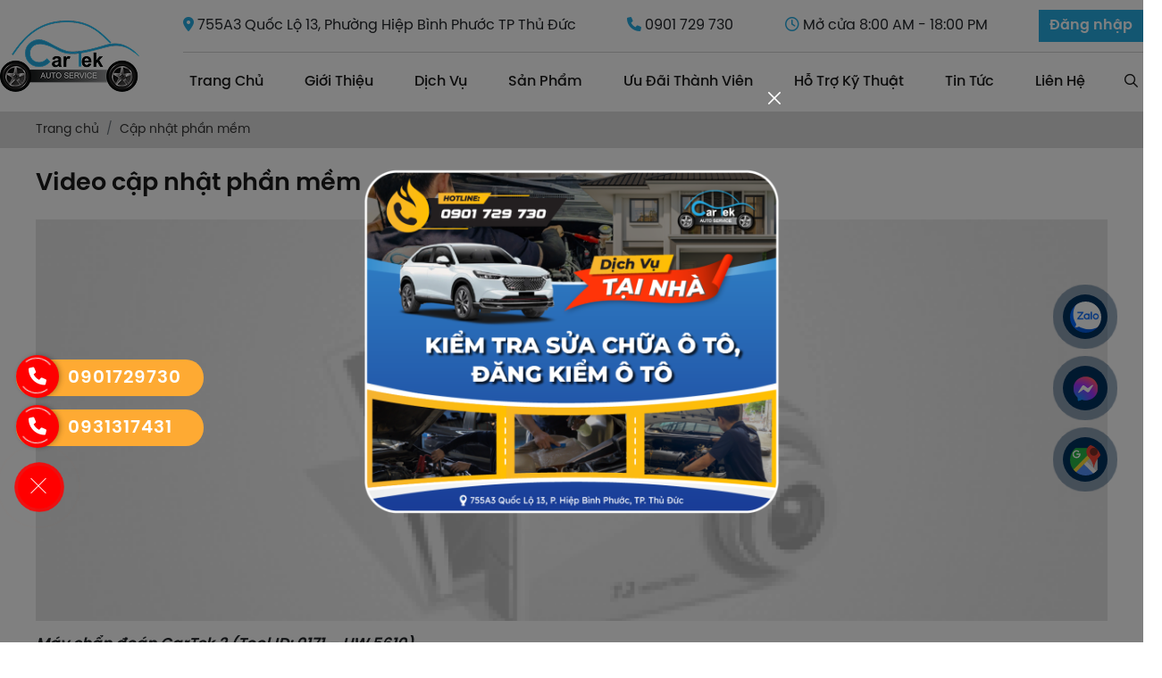

--- FILE ---
content_type: text/html; charset=UTF-8
request_url: https://cartek.com.vn/cap-nhat-phan-mem
body_size: 11920
content:
<!DOCTYPE html>
<html lang="vi">
 <head>
 <base href="https://cartek.com.vn/">
<meta http-equiv="Content-Type" content="text/html; charset=utf-8">
<title>Cập nhật phần mềm</title>
<meta name="description" content="">
<meta name="keywords" content="">
<meta name="robots" content="index,follow,noodp">
<link rel="icon" type="image/x-icon" href="https://cartek.com.vn/upload/photo/logocartekserviceno-font-1755918769.png">
<meta name="google-site-verification" content="9ciTx_Sm9q21iGw0vgp5yzUMiXlRt3kSPrtYYlHmdi8" />
<!-- Google tag (gtag.js) -->
<script async src="https://www.googletagmanager.com/gtag/js?id=G-9ZQ2JFF6L2"></script>
<script>
  window.dataLayer = window.dataLayer || [];
  function gtag(){dataLayer.push(arguments);}
  gtag('js', new Date());

  gtag('config', 'G-9ZQ2JFF6L2');
</script>
<meta name="google-site-verification" content="9ciTx_Sm9q21iGw0vgp5yzUMiXlRt3kSPrtYYlHmdi8" />
<meta name="geo.region" content="VN">
<meta name="geo.placename" content="Hồ Chí Minh">
<meta name="geo.position" content="10.823099;106.629664">
<meta name="ICBM" content="10.823099, 106.629664">
<meta name='revisit-after' content='1 days'>
<meta name="author" content="Công Ty TNHH TM&amp;DV CarTek">
<meta name="copyright" content="Công Ty TNHH TM&amp;DV CarTek - [sale@cartek.com.vn]">
<meta property="og:type" content="object">
<meta property="og:site_name" content="Công Ty TNHH TM&amp;DV CarTek">
<meta property="og:title" content="Cập nhật phần mềm">
<meta property="og:description" content="">
<meta property="og:url" content="https://cartek.com.vn/cap-nhat-phan-mem">
<meta property="og:image" content="">
<meta property="og:image:alt" content="Cập nhật phần mềm">
<meta property="og:image:type" content="">
<meta property="og:image:width" content="">
<meta property="og:image:height" content="">
<meta name="twitter:card" content="summary_large_image">
<meta name="twitter:site" content="sale@cartek.com.vn">
<meta name="twitter:creator" content="Công Ty TNHH TM&amp;DV CarTek">
<link rel="canonical" href="https://cartek.com.vn/cap-nhat-phan-mem" />
<meta name="format-detection" content="telephone=no">
<meta name="viewport" content="width=device-width, initial-scale=1.0, user-scalable=no">
 <link href="https://cartek.com.vn/assets/css/animate.min.css" rel="stylesheet">
<link href="https://cartek.com.vn/assets/css/animate.css" rel="stylesheet">
<link href="https://cartek.com.vn/assets/swiper/swiper-bundle.min.css" rel="stylesheet">
<link href="https://cartek.com.vn/assets/slick/slick.css" rel="stylesheet">
<link href="https://cartek.com.vn/assets/slick/slick-theme.css" rel="stylesheet">
<link href="https://cartek.com.vn/assets/slick/slick-style.css" rel="stylesheet">
<link href="https://cartek.com.vn/assets/bootstrap/bootstrap.css" rel="stylesheet">
<link href="https://cartek.com.vn/assets/fontawesome640/all.css" rel="stylesheet">
<link href="https://cartek.com.vn/assets/fotorama/fotorama.css" rel="stylesheet">
<link href="https://cartek.com.vn/assets/fotorama/fotorama-style.css" rel="stylesheet">
<link href="https://cartek.com.vn/assets/css/cart.css" rel="stylesheet">
<link href="https://cartek.com.vn/assets/css/style.css" rel="stylesheet">
<link href="https://cartek.com.vn/assets/css/media.css" rel="stylesheet">

 <link rel="stylesheet" href="https://cartek.com.vn/assets/css/hotline.css" />
  <link href="assets/css/social.css" rel="stylesheet">
 
<link rel="preload" href="assets/holdon/HoldOn.css" as="style" onload="this.onload=null;this.rel='stylesheet'">
<noscript>
 <link rel="stylesheet" href="assets/holdon/HoldOn.css">
</noscript>
<link rel="preload" href="assets/holdon/HoldOn-style.css" as="style" onload="this.onload=null;this.rel='stylesheet'">
<noscript>
 <link rel="stylesheet" href="assets/holdon/HoldOn-style.css">
</noscript>
<link rel="preload" href="assets/simplenotify/simple-notify.css" as="style"
 onload="this.onload=null;this.rel='stylesheet'">
<noscript>
 <link rel="stylesheet" href="assets/simplenotify/simple-notify.css">
</noscript>
<link rel="preload" href="assets/fancybox5/fancybox.css" as="style"
 onload="this.onload=null;this.rel='stylesheet'">
<noscript>
 <link rel="stylesheet" href="assets/fancybox5/fancybox.css">
</noscript>
 </head>
 <body>
  <ul class="h-card hidden">
 <li class="h-fn fn">Công Ty TNHH TM&DV CarTek</li>
 <li class="h-org org">Công Ty TNHH TM&DV CarTek</li>
 <li class="h-tel tel">0901729730</li>
 <li><a class="u-url ul" href="https://cartek.com.vn/">https://cartek.com.vn/</a></li>
</ul>
 <div class="header header2">
 <div class="header-bottom">
 <div class="wrap-content d-flex flex-wrap align-items-center justify-content-between">
  <a class="logo-header" href="">
 <img onerror="this.src='https://cartek.com.vn/thumbs/156x80x2/assets/images/noimage.png';"
 src="https://cartek.com.vn/thumbs/156x80x2/upload/photo/logo-1752132353.png.webp"
 alt="Công Ty TNHH TM&DV CarTek">
 </a>
  <div class="right-header">
 <div class="head-top d-flex flex-wrap justify-content-between align-items-center">
  <p class="hotline-header"><i class="fa-solid fa-location-dot"></i> 755A3 Quốc Lộ 13, Phường Hiệp Bình Phước TP Thủ Đức
 </p>
 <p class="hotline-header"><i class="fa-solid fa-phone"></i>
 0901 729 730</p>
 <p class="hotline-header"><i class="fa-regular fa-clock"></i> Mở cửa 8:00 AM - 18:00 PM</p>
 <a class="btn-linktop" href="https://my.cartek.com.vn" target="_blank">Đăng nhập</a>
 </div>
 <div class="menu">
 <div class="wrap-content">
 <ul class="menu-main">
 <li class="li-home">
 <a class="transition " href=""
 title="Trang chủ">Trang chủ</a>
 </li>
 <li>
 <a class="transition "
 href="/gioi-thieu-trung-tam"
 title="Giới thiệu">Giới thiệu</a>
 </li>
 <li class="li-sub">
 <a class="transition " href="/dich-vu"
 title="Dịch vụ">Dịch vụ</a>
  <ul class="ul_cap1">
  <li>
 <a class="has-child transition" href="dich-vu-tai-nha" title="Dịch vụ tại nhà">Dịch vụ tại nhà</a>
  <ul class="ul_cap2">
  <li>
 <a class="transition" href="dich-vu-dang-kiem-xe-oto-tai-nha" title="Dịch Vụ Đăng Kiểm Xe Ôtô Tại Nhà – Giải Pháp Tiện Lợi Cho Chủ Xe Hiện Đại"><i class="fa-light fa-angle-right"></i>Dịch Vụ Đăng Kiểm Xe Ôtô Tại Nhà – Giải Pháp Tiện Lợi Cho Chủ Xe Hiện Đại</a>
 </li>
  <li>
 <a class="transition" href="dich-vu-kiem-tra-sua-chua-xe-oto-tai-nha" title="Dịch Vụ Kiểm Tra Sửa Chữa Xe Ôtô Tại Nhà – Giải Pháp Tiện Lợi Cho Chủ Xe Hiện Đại"><i class="fa-light fa-angle-right"></i>Dịch Vụ Kiểm Tra Sửa Chữa Xe Ôtô Tại Nhà – Giải Pháp Tiện Lợi Cho Chủ Xe Hiện Đại</a>
 </li>
  </ul>
  </li>
  <li>
 <a class="has-child transition" href="bao-duong-sua-chua" title="Bảo dưỡng sữa chữa">Bảo dưỡng sữa chữa</a>
  <ul class="ul_cap2">
  <li>
 <a class="transition" href="test-binh-dien-battery-health" title="Test bình điện (battery health)"><i class="fa-light fa-angle-right"></i>Test bình điện (battery health)</a>
 </li>
  <li>
 <a class="transition" href="dich-vu-ve-sinh-duong-ong-nap-bang-may-ban-trau" title="Dịch vụ vệ sinh đường ống nạp bằng máy bắn trấu"><i class="fa-light fa-angle-right"></i>Dịch vụ vệ sinh đường ống nạp bằng máy bắn trấu</a>
 </li>
  <li>
 <a class="transition" href="kich-binh-o-to" title="Kích bình ô tô"><i class="fa-light fa-angle-right"></i>Kích bình ô tô</a>
 </li>
  <li>
 <a class="transition" href="thay-loc-gio-dong-co-o-to" title="Thay lọc gió động cơ ô tô"><i class="fa-light fa-angle-right"></i>Thay lọc gió động cơ ô tô</a>
 </li>
  <li>
 <a class="transition" href="thay-loc-gio-dieu-hoa-o-to" title="Thay lọc gió điều hòa ô tô"><i class="fa-light fa-angle-right"></i>Thay lọc gió điều hòa ô tô</a>
 </li>
  <li>
 <a class="transition" href="thay-loc-nhot-xe-hoi" title="Thay lọc nhớt xe hơi"><i class="fa-light fa-angle-right"></i>Thay lọc nhớt xe hơi</a>
 </li>
  <li>
 <a class="transition" href="thay-nhot-xe-hoi" title="Thay nhớt xe hơi"><i class="fa-light fa-angle-right"></i>Thay nhớt xe hơi</a>
 </li>
  </ul>
  </li>
  <li>
 <a class="has-child transition" href="cham-soc-xe" title="Chăm sóc xe">Chăm sóc xe</a>
  <ul class="ul_cap2">
  <li>
 <a class="transition" href="duong-da-ghe-vo-lang-taplo" title="Dưỡng da ghế, vô lăng, taplo"><i class="fa-light fa-angle-right"></i>Dưỡng da ghế, vô lăng, taplo</a>
 </li>
  <li>
 <a class="transition" href="khu-mui-khu-khuan-noi-that" title="Khử mùi – khử khuẩn nội thất"><i class="fa-light fa-angle-right"></i>Khử mùi – khử khuẩn nội thất</a>
 </li>
  <li>
 <a class="transition" href="phu-ceramic-o-to" title="Phủ ceramic ô tô "><i class="fa-light fa-angle-right"></i>Phủ ceramic ô tô </a>
 </li>
  <li>
 <a class="transition" href="phu-gam-chong-ghi-xe-o-to" title="Phủ gầm chống ghỉ xe ô tô"><i class="fa-light fa-angle-right"></i>Phủ gầm chống ghỉ xe ô tô</a>
 </li>
  <li>
 <a class="transition" href="danh-bong-xe-o-to" title="Đánh bóng xe ô tô "><i class="fa-light fa-angle-right"></i>Đánh bóng xe ô tô </a>
 </li>
  <li>
 <a class="transition" href="ve-sinh-khoang-may" title="Vệ sinh khoang máy"><i class="fa-light fa-angle-right"></i>Vệ sinh khoang máy</a>
 </li>
  </ul>
  </li>
  <li>
 <a class="has-child transition" href="bao-ve-son-xe" title="Bảo vệ sơn xe">Bảo vệ sơn xe</a>
  <ul class="ul_cap2">
  <li>
 <a class="transition" href="danh-bong-son-xe-o-to" title="Đánh bóng sơn xe ô tô"><i class="fa-light fa-angle-right"></i>Đánh bóng sơn xe ô tô</a>
 </li>
  <li>
 <a class="transition" href="tay-nhua-duong-bui-son-o-to" title="Tẩy nhựa đường - bụi sơn ô tô"><i class="fa-light fa-angle-right"></i>Tẩy nhựa đường - bụi sơn ô tô</a>
 </li>
  <li>
 <a class="transition" href="dan-ppf-o-to" title="Dán PPF Ô Tô"><i class="fa-light fa-angle-right"></i>Dán PPF Ô Tô</a>
 </li>
  </ul>
  </li>
  <li>
 <a class="has-child transition" href="mam-lop" title="Mâm lốp">Mâm lốp</a>
  <ul class="ul_cap2">
  <li>
 <a class="transition" href="thay-lop-xe" title="Thay Lốp Xe"><i class="fa-light fa-angle-right"></i>Thay Lốp Xe</a>
 </li>
  <li>
 <a class="transition" href="mam-lop-o-to" title="Mâm Lốp Ô Tô"><i class="fa-light fa-angle-right"></i>Mâm Lốp Ô Tô</a>
 </li>
  <li>
 <a class="transition" href="can-chinh-thuoc-lai" title="Cân Chỉnh Thước Lái"><i class="fa-light fa-angle-right"></i>Cân Chỉnh Thước Lái</a>
 </li>
  <li>
 <a class="transition" href="can-mam-bam-chi" title="Cân Mâm Bấm Chì"><i class="fa-light fa-angle-right"></i>Cân Mâm Bấm Chì</a>
 </li>
  <li>
 <a class="transition" href="bom-khi-nito-o-to" title="Bơm Khí Nito Ô Tô"><i class="fa-light fa-angle-right"></i>Bơm Khí Nito Ô Tô</a>
 </li>
  <li>
 <a class="transition" href="cam-bien-ap-suat-lop-o-to" title="Cảm biến áp suất lốp ô tô"><i class="fa-light fa-angle-right"></i>Cảm biến áp suất lốp ô tô</a>
 </li>
  </ul>
  </li>
  <li>
 <a class="has-child transition" href="ve-sinh-xe-o-to" title="Vệ sinh xe ô tô">Vệ sinh xe ô tô</a>
  <ul class="ul_cap2">
  <li>
 <a class="transition" href="dich-vu-rua-xe-o-to" title="Dịch vụ rửa xe ô tô"><i class="fa-light fa-angle-right"></i>Dịch vụ rửa xe ô tô</a>
 </li>
  <li>
 <a class="transition" href="ve-sinh-noi-that-o-to-chuyen-nghiep" title="Vệ sinh nội thất ô tô chuyên nghiệp"><i class="fa-light fa-angle-right"></i>Vệ sinh nội thất ô tô chuyên nghiệp</a>
 </li>
  <li>
 <a class="transition" href="ve-sinh-dan-lanh-o-to" title="Vệ sinh dàn lạnh ô tô"><i class="fa-light fa-angle-right"></i>Vệ sinh dàn lạnh ô tô</a>
 </li>
  <li>
 <a class="transition" href="ve-sinh-khoang-may-o-to" title="Vệ sinh khoang máy ô tô"><i class="fa-light fa-angle-right"></i>Vệ sinh khoang máy ô tô</a>
 </li>
  <li>
 <a class="transition" href="khu-mui-noi-that-o-to" title="Khử mùi nội thất ô tô"><i class="fa-light fa-angle-right"></i>Khử mùi nội thất ô tô</a>
 </li>
  <li>
 <a class="transition" href="ve-sinh-noi-that-chi-tiet-xe-o-to" title="Vệ sinh nội thất chi tiết xe ô tô"><i class="fa-light fa-angle-right"></i>Vệ sinh nội thất chi tiết xe ô tô</a>
 </li>
  </ul>
  </li>
  <li>
 <a class="has-child transition" href="truong-hoc-va-doanh-nghiep" title="Trường Học và Doanh Nghiệp">Trường Học và Doanh Nghiệp</a>
  <ul class="ul_cap2">
  <li>
 <a class="transition" href="cartek-dongle-cho-nguoi-dung-ca-nhan" title="CarTek Dongle Cho Người Dùng Cá Nhân"><i class="fa-light fa-angle-right"></i>CarTek Dongle Cho Người Dùng Cá Nhân</a>
 </li>
  <li>
 <a class="transition" href="mo-phong-chan-doan-danh-cho-truong-dai-hoc-cao-dang" title="Máy chẩn đoán dành cho trường Đại Học- Cao Đẳng"><i class="fa-light fa-angle-right"></i>Máy chẩn đoán dành cho trường Đại Học- Cao Đẳng</a>
 </li>
  <li>
 <a class="transition" href="may-cartek-da-nang-cho-xuong-dich-vu-o-to" title="Máy CarTek đa năng cho xưởng dịch vụ ô tô"><i class="fa-light fa-angle-right"></i>Máy CarTek đa năng cho xưởng dịch vụ ô tô</a>
 </li>
  <li>
 <a class="transition" href="may-cartek-nho-gon-cho-garage" title="Máy CarTek nhỏ gọn cho garage"><i class="fa-light fa-angle-right"></i>Máy CarTek nhỏ gọn cho garage</a>
 </li>
  <li>
 <a class="transition" href="may-cartek-danh-cho-cong-ty-bao-hiem" title="Máy CarTek Dành cho Công ty Bảo Hiểm"><i class="fa-light fa-angle-right"></i>Máy CarTek Dành cho Công ty Bảo Hiểm</a>
 </li>
  </ul>
  </li>
  <li>
 <a class="has-child transition" href="bao-ve-khung-gam" title="Bảo vệ khung gầm">Bảo vệ khung gầm</a>
  <ul class="ul_cap2">
  <li>
 <a class="transition" href="phu-gam-chong-gi" title="Phủ gầm chống gỉ "><i class="fa-light fa-angle-right"></i>Phủ gầm chống gỉ </a>
 </li>
  <li>
 <a class="transition" href="nhua-hoa-op-long-ve" title="Nhựa hóa ốp lồng vè"><i class="fa-light fa-angle-right"></i>Nhựa hóa ốp lồng vè</a>
 </li>
  </ul>
  </li>
  <li>
 <a class="has-child transition" href="camera-phim-cach-nhiet" title="Camera - Phim Cách Nhiệt">Camera - Phim Cách Nhiệt</a>
  <ul class="ul_cap2">
  <li>
 <a class="transition" href="vietmap-speedmap-m2" title="VIETMAP SPEEDMAP M2"><i class="fa-light fa-angle-right"></i>VIETMAP SPEEDMAP M2</a>
 </li>
  <li>
 <a class="transition" href="camera-phim-cach-nhiet-3m" title="Camera - Phim Cách Nhiệt 3M"><i class="fa-light fa-angle-right"></i>Camera - Phim Cách Nhiệt 3M</a>
 </li>
  </ul>
  </li>
  <li>
 <a class="has-child transition" href="bao-ve-kinh-xe" title="Bảo vệ kính xe">Bảo vệ kính xe</a>
  <ul class="ul_cap2">
  <li>
 <a class="transition" href="tay-o-kinh-o-to" title="Tẩy ố kính ô tô"><i class="fa-light fa-angle-right"></i>Tẩy ố kính ô tô</a>
 </li>
  <li>
 <a class="transition" href="phu-nano-kinh-o-to" title="Phủ nano kính ô tô"><i class="fa-light fa-angle-right"></i>Phủ nano kính ô tô</a>
 </li>
  </ul>
  </li>
  </ul>
  </li>
 <li class="li-sub">
 <a class="transition " href="/san-pham"
 title="Sản phẩm">Sản phẩm</a>
  <ul class="ul_cap1">
  <li>
 <a class="has-child transition" href="may-chan-doan" title="Máy chẩn đoán">Máy chẩn đoán</a>
  <ul class="ul_cap2">
  <li>
 <a class="transition" href="thiet-bi-chan-doan-da-nang-cartek-2-chinh-hang" title="Thiết bị chẩn đoán đa năng CarTek 2 chính hãng"><i class="fa-light fa-angle-right"></i>Thiết bị chẩn đoán đa năng CarTek 2 chính hãng</a>
 </li>
  <li>
 <a class="transition" href="may-chan-doan-cartek-1" title="Máy chẩn đoán CarTek 1"><i class="fa-light fa-angle-right"></i>Máy chẩn đoán CarTek 1</a>
 </li>
  <li>
 <a class="transition" href="thiet-bi-chan-doan-cartek-pro" title="Thiết bị chẩn đoán CarTek Pro"><i class="fa-light fa-angle-right"></i>Thiết bị chẩn đoán CarTek Pro</a>
 </li>
  <li>
 <a class="transition" href="dong-ho-do-dien-3312" title="Đồng hồ đo điện 3312"><i class="fa-light fa-angle-right"></i>Đồng hồ đo điện 3312</a>
 </li>
  <li>
 <a class="transition" href="powercheck-model-5420" title="POWERCHECK MODEL 5420"><i class="fa-light fa-angle-right"></i>POWERCHECK MODEL 5420</a>
 </li>
  <li>
 <a class="transition" href="battery-tester-may-chan-doan-ac-quy" title="Battery Tester – Máy chẩn đoán & kiểm tra ắc-quy ô tô chuyên dụng"><i class="fa-light fa-angle-right"></i>Battery Tester – Máy chẩn đoán & kiểm tra ắc-quy ô tô chuyên dụng</a>
 </li>
  <li>
 <a class="transition" href="ignition-tester-may-chan-doan-he-thong-danh-lua" title="Ignition Tester – Máy chẩn đoán hệ thống đánh lửa chuyên dụng cho ô tô"><i class="fa-light fa-angle-right"></i>Ignition Tester – Máy chẩn đoán hệ thống đánh lửa chuyên dụng cho ô tô</a>
 </li>
  </ul>
  </li>
  <li>
 <a class="has-child transition" href="truong-hoc-doanh-nghiep" title="Trường Học - Doanh nghiệp">Trường Học - Doanh nghiệp</a>
  <ul class="ul_cap2">
  <li>
 <a class="transition" href="may-cartek-cho-cong-ty-bao-hiem" title="CarTek Insurance – Thiết bị chẩn đoán dành cho Công ty Bảo hiểm ô tô"><i class="fa-light fa-angle-right"></i>CarTek Insurance – Thiết bị chẩn đoán dành cho Công ty Bảo hiểm ô tô</a>
 </li>
  <li>
 <a class="transition" href="may-cartek-nho-gon-danh-cho-garage" title="CarTek Compact – Máy chẩn đoán nhỏ gọn dành cho garage ô tô"><i class="fa-light fa-angle-right"></i>CarTek Compact – Máy chẩn đoán nhỏ gọn dành cho garage ô tô</a>
 </li>
  <li>
 <a class="transition" href="may-cartek-da-nang-danh-cho-xuong-dich-vu-o-to" title="CarTek Service Tool – Máy chẩn đoán đa năng dành cho xưởng dịch vụ ô tô"><i class="fa-light fa-angle-right"></i>CarTek Service Tool – Máy chẩn đoán đa năng dành cho xưởng dịch vụ ô tô</a>
 </li>
  <li>
 <a class="transition" href="he-thong-mo-phong-chan-doan-cho-truong-dai-hoc-cao-dang" title="CarTek EDU – Hệ thống mô phỏng chẩn đoán ô tô dành cho Trường Đại học & Cao đẳng"><i class="fa-light fa-angle-right"></i>CarTek EDU – Hệ thống mô phỏng chẩn đoán ô tô dành cho Trường Đại học & Cao đẳng</a>
 </li>
  <li>
 <a class="transition" href="cartek-dongle-cartek-dongle-danh-cho-nguoi-dung-ca-nhan" title="CarTek Dongle – Thiết bị chẩn đoán xe hơi thông minh dành cho người dùng cá nhân"><i class="fa-light fa-angle-right"></i>CarTek Dongle – Thiết bị chẩn đoán xe hơi thông minh dành cho người dùng cá nhân</a>
 </li>
  </ul>
  </li>
  </ul>
  </li>
 <li>
 <a class="transition "
 href="/uu-dai-thanh-vien"
 title="Ưu đãi thành viên">Ưu đãi thành viên</a>
 </li>
 <li>
 <a class="transition " href="/ho-tro"
 title="Hỗ trợ kỹ thuật">Hỗ trợ kỹ thuật</a>
 <ul>
 <li>
 <a href="cap-nhat-phan-mem">Cập nhật phần mềm</a>
 </li>
    <li>
 <a href="/policy-cartekpro">
 Chính sách bảo mật CarTek Pro
 </a>
 </li>
  <li>
 <a href="/app-cartek-link">
 App CarTek Link 
 </a>
 </li>
  <li>
 <a href="/chinh-sach-bao-hanh">
 Chính Sách Bảo Hành
 </a>
 </li>
  <li>
 <a href="/chinh-sach-doi-tra">
 Chính Sách Đổi Trả 
 </a>
 </li>
  <li>
 <a href="/policy">
 Chính Sách Bảo Mật 
 </a>
 </li>
    </ul>
 </li>
 <li>
 <a class="transition " href="/tin-tuc"
 title="Tin tức">Tin tức</a>
 <ul class="ul_cap1"><li><a class="has-child transition" href="ma-loi-dtc-thuong-gap">Mã Lỗi DTC Thường Gặp</a></li><li><a class="has-child transition" href="kien-thuc">Kiến Thức</a></li><li><a class="has-child transition" href="chuc-nang-may-chan-doan">Chức Năng Máy Chẩn Đoán</a></li><li><a class="has-child transition" href="kien-thuc-xe">Kiến Thức Xe</a></li><li><a class="has-child transition" href="sua-chua-bao-duong">Sửa Chữa Bảo Dưỡng</a></li><li><a class="has-child transition" href="huong-dan-den-canh-bao-taplo">Hướng dẫn Đèn cảnh báo taplo</a></li></ul>
 </li>
 <li>
 <a class="transition " href="/lien-he"
 title="Liên hệ">Liên hệ</a>
 </li>
 <li class="li-search">
 <div class="li-tim">
 <a class="transition icon-search" title="Tìm kiếm"><i class="fal fa-search"></i></a>
 </div>
 <div class="search">
 <div class="d-flex items-center justify-between">
 <input type="text" id="keyword" class="search-auto flex-1"
 placeholder="Bạn cần tìm sản phẩm gì" onkeypress="doEnter(event,'keyword');">
 <p class="mb-0" onclick="onSearch('keyword');"><i class="fal fa-search"></i></p>
 </div>
 </div>
 </li>
 </ul>
 </div>
</div>
 </div>
 </div>
 </div>
</div>
<div class="menu_mobi_add">
 <a class="logo-mb" href="">
  <img onerror="this.src='https://cartek.com.vn/thumbs/156x80x2/assets/images/noimage.png';"
 src="https://cartek.com.vn/thumbs/156x80x2/upload/photo/logo-1752132353.png.webp" alt="Công Ty TNHH TM&DV CarTek">
  </a>
 <div class="load-menu">
 <ul></ul>
 </div>
 </div>
<div class="menu_mobi not_logo">
 <p class="menu_baophu"></p>
 <p class="icon_menu_mobi"><i class="fas fa-bars"></i></p>
  <a class="logo-mobi" href="">
 <img onerror="this.src='https://cartek.com.vn/thumbs/156x80x2/assets/images/noimage.png';"
 src="https://cartek.com.vn/thumbs/156x80x2/upload/photo/logo-1752132353.png.webp" alt="Công Ty TNHH TM&DV CarTek">
 </a>
  <div class="search-res">
 <p class="icon-search transition"><i class="fa fa-search"></i></p>
 <div class="search-grid w-clear">
 <input type="text" name="keyword2" id="keyword2" placeholder="Nhập từ khóa cần tìm..."
 onkeypress="doEnter(event,'keyword2');" />
 <p onclick="onSearch('keyword2');"><i class="fa fa-search"></i></p>
 </div>
 </div>
 </div>
  <div class="breadCrumbs">
 <div class="max-width"><ol class="breadcrumb"><li class="breadcrumb-item"><a class="text-decoration-none" href="/"><span>Trang chủ</span></a></li><li class="breadcrumb-item active"><a class="text-decoration-none" href="/cap-nhat-phan-mem"><span>Cập nhật phần mềm</span></a></li></ol><script type="application/ld+json">{"@context": "https://schema.org","@type": "BreadcrumbList","itemListElement": [
    {
        "@type": "ListItem",
        "position": 1,
        "name": "Cập nhật phần mềm",
        "item": "https://cartek.com.vn//cap-nhat-phan-mem"
    }
]}</script></div>
</div>
  <section>
  <div class="max-width py-4">
        <a class="videoPM" data-fancybox href="https://youtu.be/-SP0c6aeI24"
 title="Video cập nhật phần mềm">
 <h3 class="name-video">Video cập nhật phần mềm</h3>
 <p class="pic-videoPM scale-img">
 <img class="w-100"
 onerror="this.src='https://cartek.com.vn/thumbs/1300x500x1/assets/images/noimage.png';"
 src="https://img.youtube.com/vi/-SP0c6aeI24/0.jpg"
 alt="Video cập nhật phần mềm" />
 </p>
 </a>
  
  <div class="itemfile">
 <div class="table-responsive">
 <h3 class="name-itemfile text-split">Máy chẩn đoán CarTek 2 (Tool ID: 0171 – HW 5610)</h3>
 <table class="table table-update-software">
 <thead>
 <tr>
 <th scope="col">Phiên bản</th>
 <th scope="col">Ngày phát hành</th>
 <th scope="col">Thiết bị</th>
 <th scope="col">Chi tiết bản cập nhật</th>
 <th scope="col">Tải về</th>
 </tr>
 </thead>
 <tbody>
 <tr>
 <td>25/03/2024	
</td>
 <td>V22.01.04 (Mới)	</td>
 <td class="col-3">
 <p><strong><span style="font-size:18px;">Máy chẩn đoán CarTek 2 (Tool ID: 0171 – HW 5610)</span></strong></p>

 </td>
 <td class="col-5">
 <table>
	<tbody>
		<tr>
			<td>
			<ul>
				<li><span style="font-size:18px;">Cập nhật các xe và chức năng năm 2023</span></li>
				<li><span style="font-size:18px;">Cập nhật 4 dòng xe tải (trucks) Trung Quốc: Weichai, Yuchai, QuanChai, Yunnei</span></li>
				<li><span style="font-size:18px;">Cập nhật dòng xe Hino</span></li>
				<li><span style="font-size:18px;">Cập nhật dòng xe Hyundai-Kia</span></li>
				<li><span style="font-size:18px;">Cập nhật dòng xe Mazda</span></li>
				<li><span style="font-size:18px;">Cập nhật dòng HD OBD</span></li>
			</ul>
			</td>
			<td> </td>
		</tr>
	</tbody>
</table>

 </td>
 <td><a target="_blank" rel="noopener noreferrer"
 href="https://cartek.com.vn/upload/file/ate0x0171cartek2fw-220104mar282024-1760509500.7z"><button
 class="btn style2">Tải về</button></a>
 </td>
 </tr>
 </tbody>
 </table>
 </div>
 </div>
  <div class="itemfile">
 <div class="table-responsive">
 <h3 class="name-itemfile text-split">Máy chẩn đoán CarTek 2 (Tool ID: 017B – HW Pro3)</h3>
 <table class="table table-update-software">
 <thead>
 <tr>
 <th scope="col">Phiên bản</th>
 <th scope="col">Ngày phát hành</th>
 <th scope="col">Thiết bị</th>
 <th scope="col">Chi tiết bản cập nhật</th>
 <th scope="col">Tải về</th>
 </tr>
 </thead>
 <tbody>
 <tr>
 <td>25/03/2024	
</td>
 <td>V22.01.04 (Mới)	</td>
 <td class="col-3">
 <p><strong><span style="font-size:18px;"><i>Máy chẩn đoán CarTek 2 (Tool ID: 017B – HW Pro3)</i></span></strong></p>

 </td>
 <td class="col-5">
 <ul>
	<li><span style="font-size:18px;">Cập nhật các xe và chức năng năm 2023</span></li>
	<li><span style="font-size:18px;">Cập nhật 4 dòng xe tải (trucks) Trung Quốc: Weichai, Yuchai, QuanChai, Yunnei</span></li>
	<li><span style="font-size:18px;">Cập nhật dòng xe Hino</span></li>
	<li><span style="font-size:18px;">Cập nhật dòng xe Hyundai-Kia</span></li>
	<li><span style="font-size:18px;">Cập nhật dòng xe Mazda</span></li>
	<li><span style="font-size:18px;">Cập nhật dòng HD OBD</span></li>
</ul>

 </td>
 <td><a target="_blank" rel="noopener noreferrer"
 href="https://cartek.com.vn/upload/file/ate0x17b3240internationalfw-220104mar282024-1760504087.7z"><button
 class="btn style2">Tải về</button></a>
 </td>
 </tr>
 </tbody>
 </table>
 </div>
 </div>
   
    </div>
  </section>
 <footer class="footer">
 <div class="footer-article">
 <div class="wrap-content wap_footer_article">
 <div class="wap_footer">
 <div class="footer-news">
 <div class="banner-footer">
 <p>Trung tâm bảo dưỡng - sửa chữa & chăm sóc xe</p>
 <p>cartek</p>
 </div>
 </div>
 <div class="footer-news">
 <p class="footer-title">Thông tin liên hệ</p>
  <div class="footer-info">
 <p><span style="font-size:14px;">Đ/c: 755A3 Quốc Lộ 13, P. Hiệp Bình Phước, TP. Thủ Đức</span></p>

<p><span style="font-size:14px;">Hotline: 0931 317 431</span></p>

<p><span style="font-size:14px;">Dịch vụ bảo dưỡng: 0901 729 730</span></p>

<p><span style="font-size:14px;">Thiết bị chẩn đoán: 0903 621 264</span></p>

<p><span style="font-size:14px;">Mail: support@cartek.com.vn</span></p>

<p><span style="font-size:14px;">Website: https://cartek.com.vn</span></p>

 </div>
  </div>
 <div class="footer-news">
 <p class="footer-title">Hỗ trợ</p>
 <ul class="footer-policy">
 <li>
 <a href="cap-nhat-phan-mem">Cập nhật phần mềm</a>
 </li>
    <li>
 <a href="/policy-cartekpro">
 Chính sách bảo mật CarTek Pro
 </a>
 </li>
  <li>
 <a href="/app-cartek-link">
 App CarTek Link 
 </a>
 </li>
  <li>
 <a href="/chinh-sach-bao-hanh">
 Chính Sách Bảo Hành
 </a>
 </li>
  <li>
 <a href="/chinh-sach-doi-tra">
 Chính Sách Đổi Trả 
 </a>
 </li>
  <li>
 <a href="/policy">
 Chính Sách Bảo Mật 
 </a>
 </li>
    </ul>
 </div>
 <div class="footer-news">
 <p class="footer-title">Chính sách</p>
 <ul class="footer-policy">
    <li>
 <a href="/khach-hang">
 Khách hàng
 </a>
 </li>
  <li>
 <a href="/giao-hang">
 Giao hàng
 </a>
 </li>
  <li>
 <a href="/bao-mat">
 Bảo mật
 </a>
 </li>
  <li>
 <a href="/thanh-toan">
 Thanh Toán
 </a>
 </li>
    </ul>
 </div>
 <div class="footer-news">
 <p class="footer-title">Kết nối với chúng tôi</p>
  <div class="social-footer">
 <ul class="ul-social-footer d-flex flex-wrap !justify-start p-0 m-0">
  <li class="mr-2">
 <a href="https://zalo.me/0901729730" target="_blank" class="block group"><img
 class="transition-all group-hover:animate__bounceIn"
 src="https://cartek.com.vn/thumbs/40x40x2/upload/photo/zalo-1752132526.png.webp"
 alt="zalo">
 </a>
 </li>
  <li class="mr-2">
 <a href="https://www.youtube.com/channel/UCeqmfnk-Cs7jbj9LPag-moQ" target="_blank" class="block group"><img
 class="transition-all group-hover:animate__bounceIn"
 src="https://cartek.com.vn/thumbs/40x40x2/upload/photo/tok-2-1752132526.png.webp"
 alt="cartek">
 </a>
 </li>
  <li class="mr-2">
 <a href="" target="_blank" class="block group"><img
 class="transition-all group-hover:animate__bounceIn"
 src="https://cartek.com.vn/thumbs/40x40x2/upload/photo/tok-1-1752132526.png.webp"
 alt="">
 </a>
 </li>
  <li class="mr-2">
 <a href="https://www.facebook.com/profile.php?id=61562805835838" target="_blank" class="block group"><img
 class="transition-all group-hover:animate__bounceIn"
 src="https://cartek.com.vn/thumbs/40x40x2/upload/photo/face-1-1752132526.png.webp"
 alt="cartek">
 </a>
 </li>
  </ul>
 </div>
  <div class="wap_copy">
 <p class="footer-copyright mb-0"> © Copyright <b>Công Ty TNHH TM&DV CarTek</b>.
 All rights reserved. Designed by Nina</p>
 <div class="statistic d-none">
 <span>Online: 1</span>
 </div>
 </div>
 </div>
 </div>
 <a class="btn-linkGGMap" href="https://g.co/kgs/smtG9NA" target="_blank">
 <svg xmlns="http://www.w3.org/2000/svg" width="18" height="20" viewBox="0 0 18 20" fill="none">
 <path d="M9 0C5.4014 0 2.4 2.83086 2.4 6.44531C2.4 7.82039 2.82312 9.04656 3.63516 10.1955L8.49492 17.601C8.73068 17.961 9.2698 17.9603 9.50508 17.601L14.3859 10.1704C15.1805 9.07344 15.6 7.78543 15.6 6.44531C15.6 2.89137 12.6392 0 9 0ZM9 9.375C7.34588 9.375 6 8.06066 6 6.44531C6 4.82996 7.34588 3.51562 9 3.51562C10.6541 3.51562 12 4.82996 12 6.44531C12 8.06066 10.6541 9.375 9 9.375Z" fill="white"/>
 <path d="M13.6906 13.4646L10.6693 18.0774C9.88728 19.2681 8.10836 19.2642 7.33008 18.0786L4.30392 13.4659C1.64136 14.067 0 15.1683 0 16.4844C0 18.768 4.63712 20 9 20C13.3629 20 18 18.768 18 16.4844C18 15.1674 16.3564 14.0655 13.6906 13.4646Z" fill="white"/>
 </svg>
 Xem bản đồ
 </a>
 </div>
 </div>
</footer>
<div class="toolbar-app">
 <div class="list-phone">
 <a href="tel:0901729730">
 <svg xmlns="http://www.w3.org/2000/svg" viewBox="0 0 32 32" width="256" height="256"><path d="M23.45 20.93a3 3 0 0 0-4.25 0l-1.45 1.45a26.14 26.14 0 0 1-4.51-3.62 26.62 26.62 0 0 1-3.62-4.51l1.45-1.45a3 3 0 0 0 0-4.25L8.24 5.73a2.93 2.93 0 0 0-2.11-.88h0A3 3 0 0 0 4 5.73L2.64 7.08A6.37 6.37 0 0 0 1 12.33c.32 3.75 2.78 8.26 6.57 12.06S15.92 30.64 19.67 31a7.87 7.87 0 0 0 .84 0 6.07 6.07 0 0 0 4.41-1.64L26.27 28a3 3 0 0 0 .88-2.13 2.93 2.93 0 0 0-.88-2.11zm1.41 5.66L23.5 27.94a4.57 4.57 0 0 1-3.66 1c-3.25-.28-7.39-2.58-10.81-6S3.31 15.41 3 12.16a4.53 4.53 0 0 1 1-3.66L5.41 7.14a1 1 0 0 1 .71-.29h0a1 1 0 0 1 .71.29L9.66 10a1 1 0 0 1 0 1.41l-2 2a1 1 0 0 0-.16 1.21 27.49 27.49 0 0 0 4.33 5.58 27.49 27.49 0 0 0 5.58 4.33 1 1 0 0 0 1.21-.16l2-2a1 1 0 0 1 1.41 0l2.83 2.83h0a1 1 0 0 1 .29.71A1 1 0 0 1 24.86 26.59zM26.6 5.39A14.92 14.92 0 0 0 16 1a1 1 0 1 0 0 2A13 13 0 0 1 29 16.11a1 1 0 0 0 1 1h0a1 1 0 0 0 1-1A14.91 14.91 0 0 0 26.6 5.39z" class="color000 svgShape"></path><path d="M20.91,11.11a6,6,0,0,1,1.77,4.31,1,1,0,0,0,1,1h0a1,1,0,0,0,1-1,8,8,0,0,0-8-8.1,1,1,0,1,0,0,2A6,6,0,0,1,20.91,11.11Z" class="color000 svgShape"></path></svg>
 <span>0901729730</span>
 </a>
 <a href="tel:0931317431">
 <svg xmlns="http://www.w3.org/2000/svg" viewBox="0 0 32 32" width="256" height="256"><path d="M23.45 20.93a3 3 0 0 0-4.25 0l-1.45 1.45a26.14 26.14 0 0 1-4.51-3.62 26.62 26.62 0 0 1-3.62-4.51l1.45-1.45a3 3 0 0 0 0-4.25L8.24 5.73a2.93 2.93 0 0 0-2.11-.88h0A3 3 0 0 0 4 5.73L2.64 7.08A6.37 6.37 0 0 0 1 12.33c.32 3.75 2.78 8.26 6.57 12.06S15.92 30.64 19.67 31a7.87 7.87 0 0 0 .84 0 6.07 6.07 0 0 0 4.41-1.64L26.27 28a3 3 0 0 0 .88-2.13 2.93 2.93 0 0 0-.88-2.11zm1.41 5.66L23.5 27.94a4.57 4.57 0 0 1-3.66 1c-3.25-.28-7.39-2.58-10.81-6S3.31 15.41 3 12.16a4.53 4.53 0 0 1 1-3.66L5.41 7.14a1 1 0 0 1 .71-.29h0a1 1 0 0 1 .71.29L9.66 10a1 1 0 0 1 0 1.41l-2 2a1 1 0 0 0-.16 1.21 27.49 27.49 0 0 0 4.33 5.58 27.49 27.49 0 0 0 5.58 4.33 1 1 0 0 0 1.21-.16l2-2a1 1 0 0 1 1.41 0l2.83 2.83h0a1 1 0 0 1 .29.71A1 1 0 0 1 24.86 26.59zM26.6 5.39A14.92 14.92 0 0 0 16 1a1 1 0 1 0 0 2A13 13 0 0 1 29 16.11a1 1 0 0 0 1 1h0a1 1 0 0 0 1-1A14.91 14.91 0 0 0 26.6 5.39z" class="color000 svgShape"></path><path d="M20.91,11.11a6,6,0,0,1,1.77,4.31,1,1,0,0,0,1,1h0a1,1,0,0,0,1-1,8,8,0,0,0-8-8.1,1,1,0,1,0,0,2A6,6,0,0,1,20.91,11.11Z" class="color000 svgShape"></path></svg>
 <span>0931317431</span>
 </a>
 </div>
 <div class="phone">
 <span id="goidien">
 <svg xmlns="http://www.w3.org/2000/svg" viewBox="0 0 32 32" width="256" height="256"><path d="M23.45 20.93a3 3 0 0 0-4.25 0l-1.45 1.45a26.14 26.14 0 0 1-4.51-3.62 26.62 26.62 0 0 1-3.62-4.51l1.45-1.45a3 3 0 0 0 0-4.25L8.24 5.73a2.93 2.93 0 0 0-2.11-.88h0A3 3 0 0 0 4 5.73L2.64 7.08A6.37 6.37 0 0 0 1 12.33c.32 3.75 2.78 8.26 6.57 12.06S15.92 30.64 19.67 31a7.87 7.87 0 0 0 .84 0 6.07 6.07 0 0 0 4.41-1.64L26.27 28a3 3 0 0 0 .88-2.13 2.93 2.93 0 0 0-.88-2.11zm1.41 5.66L23.5 27.94a4.57 4.57 0 0 1-3.66 1c-3.25-.28-7.39-2.58-10.81-6S3.31 15.41 3 12.16a4.53 4.53 0 0 1 1-3.66L5.41 7.14a1 1 0 0 1 .71-.29h0a1 1 0 0 1 .71.29L9.66 10a1 1 0 0 1 0 1.41l-2 2a1 1 0 0 0-.16 1.21 27.49 27.49 0 0 0 4.33 5.58 27.49 27.49 0 0 0 5.58 4.33 1 1 0 0 0 1.21-.16l2-2a1 1 0 0 1 1.41 0l2.83 2.83h0a1 1 0 0 1 .29.71A1 1 0 0 1 24.86 26.59zM26.6 5.39A14.92 14.92 0 0 0 16 1a1 1 0 1 0 0 2A13 13 0 0 1 29 16.11a1 1 0 0 0 1 1h0a1 1 0 0 0 1-1A14.91 14.91 0 0 0 26.6 5.39z" class="color000 svgShape"></path>
 <path d="M20.91,11.11a6,6,0,0,1,1.77,4.31,1,1,0,0,0,1,1h0a1,1,0,0,0,1-1,8,8,0,0,0-8-8.1,1,1,0,1,0,0,2A6,6,0,0,1,20.91,11.11Z" class="color000 svgShape"></path></svg>
 </span>
 </div>
 <ul>
 <li>
 <a id="chatzalo" target="_blank" href="https://zalo.me/0931317431" title="Zalo">
 <svg xmlns="http://www.w3.org/2000/svg" x="0px" y="0px" width="100" height="100" viewBox="0 0 50 50"><path d="M 9 4 C 6.2504839 4 4 6.2504839 4 9 L 4 41 C 4 43.749516 6.2504839 46 9 46 L 41 46 C 43.749516 46 46 43.749516 46 41 L 46 9 C 46 6.2504839 43.749516 4 41 4 L 9 4 z M 9 6 L 15.576172 6 C 12.118043 9.5981082 10 14.323627 10 19.5 C 10 24.861353 12.268148 29.748596 15.949219 33.388672 C 15.815412 33.261195 15.988635 33.48288 16.005859 33.875 C 16.023639 34.279773 15.962689 34.835916 15.798828 35.386719 C 15.471108 36.488324 14.785653 37.503741 13.683594 37.871094 A 1.0001 1.0001 0 0 0 13.804688 39.800781 C 16.564391 40.352722 18.51646 39.521812 19.955078 38.861328 C 21.393696 38.200845 22.171033 37.756375 23.625 38.34375 A 1.0001 1.0001 0 0 0 23.636719 38.347656 C 26.359037 39.41176 29.356235 40 32.5 40 C 36.69732 40 40.631169 38.95117 44 37.123047 L 44 41 C 44 42.668484 42.668484 44 41 44 L 9 44 C 7.3315161 44 6 42.668484 6 41 L 6 9 C 6 7.3315161 7.3315161 6 9 6 z M 18.496094 6 L 41 6 C 42.668484 6 44 7.3315161 44 9 L 44 34.804688 C 40.72689 36.812719 36.774644 38 32.5 38 C 29.610147 38 26.863646 37.459407 24.375 36.488281 C 22.261967 35.634656 20.540725 36.391201 19.121094 37.042969 C 18.352251 37.395952 17.593707 37.689389 16.736328 37.851562 C 17.160501 37.246758 17.523335 36.600775 17.714844 35.957031 C 17.941109 35.196459 18.033096 34.45168 18.003906 33.787109 C 17.974816 33.12484 17.916946 32.518297 17.357422 31.96875 L 17.355469 31.966797 C 14.016928 28.665356 12 24.298743 12 19.5 C 12 14.177406 14.48618 9.3876296 18.496094 6 z M 32.984375 14.986328 A 1.0001 1.0001 0 0 0 32 16 L 32 25 A 1.0001 1.0001 0 1 0 34 25 L 34 16 A 1.0001 1.0001 0 0 0 32.984375 14.986328 z M 18 16 A 1.0001 1.0001 0 1 0 18 18 L 21.197266 18 L 17.152344 24.470703 A 1.0001 1.0001 0 0 0 18 26 L 23 26 A 1.0001 1.0001 0 1 0 23 24 L 19.802734 24 L 23.847656 17.529297 A 1.0001 1.0001 0 0 0 23 16 L 18 16 z M 29.984375 18.986328 A 1.0001 1.0001 0 0 0 29.162109 19.443359 C 28.664523 19.170123 28.103459 19 27.5 19 C 25.578848 19 24 20.578848 24 22.5 C 24 24.421152 25.578848 26 27.5 26 C 28.10285 26 28.662926 25.829365 29.160156 25.556641 A 1.0001 1.0001 0 0 0 31 25 L 31 22.5 L 31 20 A 1.0001 1.0001 0 0 0 29.984375 18.986328 z M 38.5 19 C 36.578848 19 35 20.578848 35 22.5 C 35 24.421152 36.578848 26 38.5 26 C 40.421152 26 42 24.421152 42 22.5 C 42 20.578848 40.421152 19 38.5 19 z M 27.5 21 C 28.340272 21 29 21.659728 29 22.5 C 29 23.340272 28.340272 24 27.5 24 C 26.659728 24 26 23.340272 26 22.5 C 26 21.659728 26.659728 21 27.5 21 z M 38.5 21 C 39.340272 21 40 21.659728 40 22.5 C 40 23.340272 39.340272 24 38.5 24 C 37.659728 24 37 23.340272 37 22.5 C 37 21.659728 37.659728 21 38.5 21 z"></path></svg>
 </a>
 </li>
 <li>
 <a id="chatfb" href="https://www.facebook.com/maychandoancartek" target="_blank" title="title">
 <svg xmlns="http://www.w3.org/2000/svg" viewBox="0 0 32 32" width="256" height="256"><path fill="none" stroke="#0b52d0" stroke-linecap="round" stroke-linejoin="round" stroke-width="2" d="M14.268,2.112A13,13,0,0,0,6,23.3v3.661A1.258,1.258,0,0,0,7.82,28.09l2.663-1.332a12.9,12.9,0,0,0,7.25,1.126A13,13,0,1,0,14.268,2.112Z" class="colorStroke212121 svgStroke"></path><path d="M9.049,18.163,13.64,11.63a.64.64,0,0,1,.94-.2l3.075,2.307a.641.641,0,0,0,.714.036l3.745-2.646a.64.64,0,0,1,.9.835l-3.707,6.414a.64.64,0,0,1-.9.263L14.3,16.181a.638.638,0,0,0-.615-.024l-3.794,2.9A.641.641,0,0,1,9.049,18.163Z" class="color000 svgShape"></path></svg>
 </a>
 </li>
 <li>
 <a id="chatfb" href="https://g.co/kgs/smtG9NA"target="_blank"  title="Map"><svg xmlns="http://www.w3.org/2000/svg" fill-rule="evenodd" stroke-linejoin="round" stroke-miterlimit="2" clip-rule="evenodd" viewBox="0 0 32 32" width="256" height="256"><rect width="32" height="32" y=".003" fill="none"></rect><path d="M16,2.003c-6.071,-0 -11,4.929 -11,11c0,5.925 5.16,11.892 8.23,14.858c1.548,1.488 3.992,1.487 5.538,0.001c3.072,-2.967 8.232,-8.934 8.232,-14.859c-0,-6.071 -4.929,-11 -11,-11Zm0,2c4.967,-0 9,4.032 9,9c-0,5.383 -4.831,10.725 -7.62,13.419c-0.77,0.74 -1.99,0.741 -2.763,-0.002c-2.786,-2.692 -7.617,-8.034 -7.617,-13.417c0,-4.968 4.033,-9 9,-9Zm0,5c-2.208,-0 -4,1.792 -4,4c0,2.207 1.792,4 4,4c2.208,-0 4,-1.793 4,-4c0,-2.208 -1.792,-4 -4,-4Zm0,2c1.104,-0 2,0.896 2,2c0,1.104 -0.896,2 -2,2c-1.104,-0 -2,-0.896 -2,-2c0,-1.104 0.896,-2 2,-2Z" class="color000 svgShape"></path></svg></a>
 </li>
 <li class="scrollToTopMobile">
 <svg xmlns="http://www.w3.org/2000/svg" viewBox="0 0 64 64" width="256" height="256"><g data-name="Arrow" class="color222 svgShape"><path d="M41 59H23A18 18 0 0 1 5 41V23A18 18 0 0 1 23 5h18a17.92 17.92 0 0 1 12.48 5 2 2 0 1 1-2.77 2.88A13.94 13.94 0 0 0 41 9H23A14 14 0 0 0 9 23v18a14 14 0 0 0 14 14h18a14 14 0 0 0 14-14V23a14.28 14.28 0 0 0-.29-2.85 2 2 0 1 1 3.92-.8A17.8 17.8 0 0 1 59 23v18a18 18 0 0 1-18 18Z" class="color000 svgShape"></path><path d="M32 45.74a2 2 0 0 1-2-2V20.26a2 2 0 0 1 4 0v23.48a2 2 0 0 1-2 2zm11.21-14.07a2 2 0 0 1-1.28-.47L36 26.26a2 2 0 1 1 2.57-3.07l5.89 4.95a2 2 0 0 1-1.29 3.53z" class="color000 svgShape"></path><path d="M20.79 31.67a2 2 0 0 1-1.29-3.53l11.21-9.41a2 2 0 1 1 2.58 3.06L22.07 31.2a2 2 0 0 1-1.28.47Z" class="color000 svgShape"></path></g></svg>
 </li>
 </ul>
</div>
 <div class="contact-group" id="hotline">
 <div class="icon active" style=" --background: #FF0000;">
 <span></span>
 <span></span>
 <span></span>
 </div>
 <div class="button-action-group  active">
  <a class="text-decoration-none" href="tel:0901.729.730"><i
 class="fa fa-phone"></i>0901729730</a>
  <a class="text-decoration-none" href="tel:0931 317 431"><i
 class="fa fa-phone"></i>0931317431</a>
  </div>
 </div>

 
 

  
   <div id="social"
 style="
 --background: #00315E;
 --bottom: 150px;
 --left: ;
 --right: 20px;
">
  <a class="btn-phone btn-frame text-decoration-none" href="https://zalo.me/0901729730">
 <div class="animated infinite zoomIn kenit-alo-circle"></div>
 <div class="animated infinite pulse kenit-alo-circle-fill"></div>
 <i><img onerror="this.src='assets/images/noimage.png';" src="https://cartek.com.vn/upload/photo/icon-2-1729752061-1741061191.png"
 alt="Zalo" title="Zalo" width="35" /></i>
 </a>
  <a class="btn-phone btn-frame text-decoration-none" href="https://www.facebook.com/profile.php?id=61562805835838">
 <div class="animated infinite zoomIn kenit-alo-circle"></div>
 <div class="animated infinite pulse kenit-alo-circle-fill"></div>
 <i><img onerror="this.src='assets/images/noimage.png';" src="https://cartek.com.vn/upload/photo/icon-5-1729752046-1741061191.png"
 alt="Mess" title="Mess" width="35" /></i>
 </a>
  <a class="btn-phone btn-frame text-decoration-none" href="https://maps.app.goo.gl/6PfvZUxYh784BDp27">
 <div class="animated infinite zoomIn kenit-alo-circle"></div>
 <div class="animated infinite pulse kenit-alo-circle-fill"></div>
 <i><img onerror="this.src='assets/images/noimage.png';" src="https://cartek.com.vn/upload/photo/icon-4-1729752054-1741061191.png"
 alt="Chỉ đường" title="Chỉ đường" width="35" /></i>
 </a>
  </div>
 
     
  <div class="modal fade show" id="popup" tabindex="-1" aria-labelledby="popupLabel" aria-hidden="true">
 <div class="modal-dialog modal-dialog-centered">
 <div class="modal-content">
 <div class="modal-header">
 <button type="button" class="btn-close" data-bs-dismiss="modal" aria-label="Close"></button>
 </div>

 <div class="modal-body">
 <a href="https://cartek.com.vn/gioi-thieu-trung-tam">
 <img class="w-100" onerror="this.src=`https://cartek.com.vn/thumbs/500x500x2/assets/images/noimage.png.webp`" src="https://cartek.com.vn/thumbs/500x500x2/upload/photo/dvkiem-tra-xe-tai-nha-04-2-1761031397.png.webp" alt="Khuyến mãi tháng 5" width="500" height="500">
 
 </a>
 </div>
 
 </div>
 </div>
 </div>
  <script>
 var NN_FRAMEWORK = NN_FRAMEWORK || {};
 var ASSET = 'https://cartek.com.vn/assets/';
 var BASE = 'https://cartek.com.vn/';
 var CSRF_TOKEN = 'f52c7c1530fa5b70daed980c2e15fdf097b189f2b9c08d8cfdb6e155a572673f';
 var WEBSITE_NAME = 'Công Ty TNHH TM&DV CarTek';
 var RECAPTCHA_ACTIVE = true;
 var RECAPTCHA_SITEKEY = '6LfY27crAAAAAOFYNj9cOxSNBc_M9k90rEO2x-bg';
 var GOTOP = ASSET + 'images/top.png';
 var CART_URL = {
 'ADD_CART': '/cart/add-to-cart/vi',
 'UPDATE_CART': '/cart/update-cart/vi',
 'DELETE_CART': '/cart/delete-cart/vi',
 'DELETE_ALL_CART': '/cart/delete-all-cart/vi',
 'PAGE_CART': '/giohang/vi',
 };
 var LANG = {
 'thongbao': 'Thông báo',
 'dongy': 'Đồng ý',
 'huy': 'Hủy',
 'no_keywords': 'Chưa nhập từ khóa tìm kiếm',
 'delete_product_from_cart': 'Bạn muốn xóa sản phẩm này khỏi giỏ hàng ?',
 'no_products_in_cart': 'Không tồn tại sản phẩm nào trong giỏ hàng !',
 'ward': 'Phường/xã',
 'back_to_home': 'Về trang chủ',
 'addcartsuccess': 'web.themgiohangthanhcong',
 'addcartsuccess': 'web.themgiohangthanhcong',
 'nhaphoten': 'Vui lòng nhập họ và tên',
 'nhapdienthoai': 'Vui lòng nhập số điện thoại',
 'nhapdienthoaihople': 'web.sodienthoaichuahople',
 'nhapemail': 'Vui lòng nhập địa chỉ email',
 'nhapemailhople': 'web.nhapemailhople',
 'nhapnoidung': 'Vui lòng nhập nội dung',
 };
</script>

<script  src="https://cartek.com.vn/assets/js/jquery.min.js"></script>
<script  src="https://cartek.com.vn/assets/bootstrap/bootstrap.js"></script>
<script  src="https://cartek.com.vn/assets/holdon/HoldOn.js"></script>
<script  src="https://cartek.com.vn/assets/simplenotify/simple-notify.js"></script>
<script  src="https://cartek.com.vn/assets/fancybox5/fancybox.umd.js"></script>
<script  src="https://cartek.com.vn/assets/fotorama/fotorama.js"></script>
<script  src="https://cartek.com.vn/assets/swiper/swiper-bundle.min.js"></script>
<script  src="https://cartek.com.vn/assets/slick/slick.js"></script>
<script  src="https://cartek.com.vn/assets/js/jquery.pixelentity.shiner.min.js"></script>
<script  src="https://cartek.com.vn/assets/js/functions.js"></script>
<script  src="https://cartek.com.vn/assets/js/lazyload.min.js"></script>
<script  src="https://cartek.com.vn/assets/js/pagination.js"></script>
<script  src="https://cartek.com.vn/assets/js/cart.js"></script>
<script  src="https://cartek.com.vn/assets/js/apps.js"></script>
<script  src="https://cartek.com.vn/assets/js/jquery.animateNumber.min.js"></script>
<script  src="https://cartek.com.vn/assets/js/jquery.lettering.js"></script>
<script  src="https://cartek.com.vn/assets/js/jquery.textillate.js"></script>
 <script type="text/javascript">
 $('#hotline.contact-group').css({
 'bottom': '150px',
 'left': '20px',
 })
 $('.button-action-group a').css({
 'background': '#FFAB34',
 'color': '#FFFFFF'
 })
 $('.button-action-group a i').css({
 'background': '#FF0000',
 })
 $('#hotline').show(500);
 $('.contact-group').find('.icon').on('click', function() {
 $(this).toggleClass('active');
 $(this).next('.button-action-group').toggleClass('active');
 })
 </script>
  <script type="text/javascript">
 $('#social').show(500);
 </script>
 
 <script>
 if (isExist($("#form-newsletter")) || isExist($("#form-contact"))) {
 $('<script>').attr({
 'src': "https://www.google.com/recaptcha/api.js?render=6LfY27crAAAAAOFYNj9cOxSNBc_M9k90rEO2x-bg",
 'async': ''
 }).insertBefore($('script:first'))
 /* Newsletter */
 document.getElementById('form-newsletter')?.addEventListener("submit", function(event) {
 event.preventDefault();
 grecaptcha.ready(async function() {
 await generateCaptcha('newsletter', 'recaptchaResponseNewsletter',
 'form-newsletter');
 });
 }, false);
 /* Contact */
 document.getElementById('form-contact')?.addEventListener("submit", function(event) {
 event.preventDefault();
 grecaptcha.ready(async function() {
 await generateCaptcha('contact', 'recaptchaResponseContact', 'form-contact');
 });
 }, false);
 }
 </script>

 <script src="https://cartek.com.vn/assets/js/alpinejs.js" defer></script>
 <div id="fb-root"></div>
 <script>
 window.addEventListener('load', function() {
 (function(d, s, id) {
 var js, fjs = d.getElementsByTagName(s)[0];
 if (d.getElementById(id)) return;
 js = d.createElement(s);
 js.id = id;
 js.async = true;
 js.src = "//connect.facebook.net/vi_VN/sdk.js#xfbml=1&version=v15.0";
 fjs.parentNode.insertBefore(js, fjs);
 }(document, 'script', 'facebook-jssdk'));
 });
 </script>

<script type="text/javascript">
 $(".toolbar-app .phone").click(function(e) {
 e.stopPropagation();
 $(".toolbar-app").toggleClass('is-active');
 });
 $(document).click(function() {
 $(".toolbar-app").removeClass('is-active');
 });
 var lastScrollTop = 0;
 $(window).scroll(function() {
 var ex6Exists = $('.ex6').length > 0;
 if ($(this).scrollTop() > 100) {
 if (!ex6Exists) {
 $('.toolbar-app .scrollToTopMobile').addClass('ex6');
 }
 } else {
 $('.toolbar-app .scrollToTopMobile').removeClass('ex6');
 }
 });

 $('body').on('click', '.scrollToTopMobile', function() {
 $('html, body').animate({
 scrollTop: 0
 }, 100);
 return false;
 });
 </script> <script type="application/ld+json">
 {
 "@context": "https://schema.org",
 "@type": "Organization",
 "name": "Công Ty TNHH TM&amp;DV CarTek",
 "url": "https://cartek.com.vn/",
 "sameAs": [
  ],
 "address": {
 "@type": "PostalAddress",
 "streetAddress": "755A3 Quốc Lộ 13, Phường Hiệp Bình Phước TP Thủ Đức",
 "addressLocality": "Ho Chi Minh",
 "addressRegion": "Ho Chi Minh",
 "postalCode": "70000",
 "addressCountry": "vi"
 }
 }
</script> </body>
</html>

--- FILE ---
content_type: text/css
request_url: https://cartek.com.vn/assets/css/cart.css
body_size: 2385
content:
#popup-cart .modal-title{text-transform:uppercase;}
#popup-cart .modal-body .wrap-cart{padding:0px;box-shadow:none;border:0px;}
#popup-cart .modal-body .top-cart{width:100%;border:0px;padding:0px;margin:0px;}
#popup-cart .modal-footer{padding:0.75rem 0 0 0;border-top:0px;}
.buymore-cart{color:var(--color-red);cursor:pointer;margin:0px;}
.buymore-cart i{margin-right:2px;margin-top:5px;vertical-align:top;font-size:12px;}
.wrap-cart{padding:20px 15px;background:#ffffff;border:1px solid #d8d8d8;box-shadow:0 0 20px rgba(0,0,0,.15);}
.top-cart{width:60%;border-right:1px solid #eee;padding-right:15px;margin-right:15px;}
.procart{padding:20px 10px;border:1px solid #eee;border-top:0px;}
.pic-procart{width:20%;text-align:center;margin-right:3%;}
.pic-procart img{max-width:100%;max-height:100px;}
.pic-procart .del-procart{color:#999;font-size:12px;display:block;margin-top:5px;cursor:pointer;}
.pic-procart .del-procart:hover{color:red;}
.pic-procart-rp{display:none;margin:10px auto auto auto;width:100%;max-width:85px;}
.info-procart{width:80%;margin-right:3%;}
.name-procart a{font-size:14px;color:#000;display:block;}
.name-procart a:hover{color:var(--color-red);}
.properties-procart{display:block;}
.properties-procart p{display:inline-block;margin-bottom:0px;}
.properties-procart p:first-child{margin-right:10px;}
.properties-procart p strong{font-weight:600;}
.quantity-procart{width:20%;margin-right:3%;}
.quantity-procart p{margin-bottom:0px;}
.quantity-counter-procart{border:1px solid #dfdfdf;width:100%;height:30px;line-height:normal;text-align:center;border-radius:3px;}
.counter-procart{background-color:transparent;border:0px;width:30%;color:#333;outline:none;cursor:pointer;font-size:23px;}
.counter-procart:hover,.counter-procart:focus{color:var(--color-red);}
.counter-procart:disabled,.counter-procart:disabled:hover{color:#ccc;cursor:not-allowed;}
.counter-procart-minus{line-height:26px;}
.counter-procart-plus{line-height:24px;}
.quantity-counter-procart .quantity-procat{width:40%;box-sizing:border-box;border:0px;border-right:1px solid #dfdfdf;border-left:1px solid #dfdfdf;outline:none;box-shadow:none;padding:0px;color:#333;text-align:center;}
.price-procart{width:25%;text-align:right;}
.price-procart-rp{display:none;width:100%;margin-bottom:10px;font-size:13.5px;}
.price-new-cart{color:#ff2e00;margin-bottom:0px;font-weight:600;}
.price-old-cart{color:#999;text-decoration:line-through;}
.procart-label{border:0px;background:#eee;padding:10px;margin:0px;text-transform:capitalize;}
.procart-label .quantity-procart p:last-child{display:none;}
.money-procart{margin-top:15px;}
.total-procart{background:#eee;padding:7px 10px;border:1px solid #dddfe2;margin-bottom:-1px;}
.total-procart p{margin-bottom:0px;font-size:15px;}
.total-procart p:last-child{color:#ff2e00;font-weight:600;}
.bottom-cart{width:40%;}
.section-cart{position:-webkit-sticky;position:sticky;top:15px;}
.title-cart{font-size:15px;text-transform:uppercase;color:#000;border-bottom:1px solid #eee;padding-bottom:5px;margin-bottom:15px;font-weight:600;}
.information-cart{margin-bottom:1.5rem;}
.input-cart{margin-bottom:0.5rem;position:relative;}
.input-cart input,.input-cart textarea{font-size:14px;padding:0.5rem 0.75rem!important;outline:none;height:auto!important;}
.input-cart textarea{resize:none;height:100px;}
.input-cart select{cursor:pointer;font-size:14px;padding:0.5rem 1.75rem 0.5rem 0.75rem;height:auto;}
.input-double-cart{margin-bottom:0.5rem;}
.input-double-cart .input-cart{width:49%;float:left;margin-right:2%;margin-bottom:0px;}
.input-double-cart .input-cart:last-child{margin-right:0px;}
.input-triple-cart{margin-bottom:0.5rem;}
.input-triple-cart .input-cart{width:32.65%;float:left;margin-right:1%;margin-bottom:0px;}
.input-triple-cart .input-cart:last-child{margin-right:0px;}
.payments-cart{text-align:left;margin-bottom:5px;min-height:auto;position:relative;padding-left: 0;}
.payments-cart:last-child{margin-bottom:0px;}
.payments-cart input{top:10px;position:absolute;left: 8px;z-index: 1;width:1rem;height:1rem;margin-left:0!important;}
.payments-label{cursor:pointer;background:#eee;display:block;padding: 10px 15px 10px 30px;border-radius:3px;margin-bottom:0px;color:#313131!important;}
.payments-label::before,.payments-label::after{top:calc(50% - 1rem/2);}
.payments-label.active{background:#5172FD;color:#ffffff!important;}
.payments-info{opacity:0;visibility:hidden;height:0px;overflow:hidden;background:#f5efef;border-radius:5px;width:100%;padding:0 10px;overflow:hidden;box-sizing:border-box;}
.payments-info p{margin-bottom:1em;}
.payments-info.active{padding:10px;margin-top:5px;opacity:1;visibility:visible;height:auto;}
.btn-cart{outline:none!important;box-shadow:none!important;border-color:transparent!important;font-size:14px;text-transform:uppercase;background:#121212;border-radius:10px;}
.empty-cart{padding:25px 30px;display:block;text-align:center;color:#23527c!important;width:100%;}
.empty-cart i{color:red;font-size:70px;}
.empty-cart p{margin:15px 0px;color:#333;font-size:18px;}
.empty-cart span{display:inline-block;border:1px solid #2e9ef2;border-radius:3px;padding:10px;font-size:16px;text-transform:uppercase;width:100%;max-width:325px;}
/*cart home*/
.procart1{margin-bottom:10px;}
.top-cart1 p.total-price.load-price-temp{color:#5172FD;}
.top-cart1 a.buymore-cart{color:#000;border:solid 1px #000;width:100%;text-align:center;line-height:30px;border-radius:50px;}
.top-cart1 a.buymore-cart i{vertical-align:middle;margin-top:0;}
.top-cart1 a.buymore-cart:hover{background:#5172FD;transition:all 1s;color:#fff;border:solid 1px #fff;}
.procart1 h3.name-procart:hover a{color:#5172fd;}
.top-cart1 .total-procart p{font-size:14px;}
.procart1 .pic-procart{width:30%;margin:0;}
.procart1 .info-procart{width:calc(70% - 10px);margin:0;}
.top-cart1 p.total-price.load-price-temp{color:#5172FD;}
.procart1 h3.name-procart a{font-size:14px;}
.procart1 h3.name-procart{margin-bottom:10px;}
h3.name-procart{}
.procart1 .properties-procart{font-size:13px;}
.procart1 .quantity-procart{width:100%;display:flex;align-items:center;}
.procart1 .quantity-counter-procart{width:70px;margin-right:10px;border:none;}
.procart1 .quantity-counter-procart input.quantity-procat{border:none;}
.procart1 .properties-procart strong{font-weight:normal;}
.procart1 span.counter-procart-plus.counter-procart{font-size:20px;}
.procart1 .price-procart{width:calc(100% - 80px);text-align:left;}
.procart1 p.price-new-cart{color:#000;font-size:14px;}
.top-cart1 .total-procart{background:none;border:none;padding:5px 0;}
.quantity-pro-detail{border:none;border-radius:0px;}
.quantity-pro-detail .quantity-minus-pro-detail,.quantity-pro-detail .quantity-plus-pro-detail{background-color:#f9f9f9;border:1px solid #ddd;}
.quantity-pro-detail input{font-size:16px;font-weight:normal;border:1px solid #ddd;}
.cart-pro-detail a.addnow{margin-right:10px;border:1px solid #047ae0;color:#fff;background-color:#047ae0!important;border-radius:0px;}
.cart-pro-detail a.buynow{background:#fd6e1d;background:-webkit-gradient(linear,0% 0%,0% 100%,from(#fd6e1d),to(#f59000));background:-webkit-linear-gradient(top,#f59000,#fd6e1d);background:-moz-linear-gradient(top,#f59000,#fd6e1d);background:-ms-linear-gradient(top,#f59000,#fd6e1d);background:-o-linear-gradient(top,#f59000,#fd6e1d);}
.cart-pro-detail a.buynow span{display:block;}
.cart-pro-detail a.buynow span:first-child{text-transform:uppercase;font-size:18px;}
.cart-pro-detail a.buynow span:last-child{font-weight:normal;}
/*cart home*/
@media(max-width:993px){
.wrap-cart{flex-wrap:wrap;}
.top-cart,.bottom-cart{width:100%;border-right:0px;padding-right:0px;margin-right:0px;}
.top-cart{margin-bottom:30px;}
}
@media(max-width:769px){
.price-procart,.procart-label .quantity-procart p:first-child{display:none;}
.price-procart-rp,.procart-label .quantity-procart p:last-child{display:block;}
.quantity-procart{width:25%;text-align:right;margin-right:0px;}
.info-procart{width:65%;}
}
@media(max-width:441px){
.wrap-cart{padding:10px;}
.procart{padding:10px 5px;}
.procart-label{font-size:12px;}
.pic-procart{        /*display:none;*/
width:25%;}
/*.pic-procart-rp{display:block;}*/
.info-procart{width:50%;margin-right:3%;}
.quantity-procart{width:35%;}
.input-double-cart,.input-triple-cart{margin-bottom:0px;}
.input-double-cart .input-cart,.input-triple-cart .input-cart{width:100%;float:none;margin:0 0 0.5rem 0!important;}
}
.price-new-pro-detail{font-weight:700;font-size:20px;color: var(--color-4);}
.price-old-pro-detail{font-weight:500;color:#666;text-decoration:line-through;padding-left:10px;}
.color-pro-detail.active,.size-pro-detail.active,.size-pro-detail:hover{color:#fff!important;background:#232323;}
.quantity-pro-detail{width:100%;max-width:110px;line-height:normal;display:flex;align-items:center;justify-content:space-between;text-align:center;margin-right:20px;font-weight:500;}
.quantity-pro-detail span{line-height:35px;padding:0;width:30px;height:40px;color:#000;cursor:pointer;font-size:16px;}
.quantity-pro-detail span.quantity-plus-pro-detail{border-left:0;}
.quantity-pro-detail span.quantity-minus-pro-detail{border-right:0;}
.quantity-pro-detail input{height:40px;width:calc(100% - 60px);text-align:center;font-size:20px;padding:5px;font-weight:700;}
.cart-pro-detail{margin-bottom:1rem;display:flex;align-items:center;justify-content:flex-start;}
.cart-pro-detail a{text-align:center;color:#fff;padding:8px 15px;cursor:pointer;border-radius:5px;font-weight:bold;}
.cart-pro-detail a.addnow{margin-right:10px;color:#fff;border-radius:5px;}
.cart-pro-detail a.addnow:hover{background-color:#f00;color:#fff;border-color:#f00;}
.cart-pro-detail a.buynow{background-color:#000;}
.cart-pro-detail a.buynow:hover{background-color:#f00;color:#fff;}
.cart-pro-detail a i{vertical-align:top;margin-top:3px;margin-right:8px;}
.attr-pro-detail{margin:auto;padding:0;list-style:none;}
.grid-properties{display:flex;gap:10px;}
.grid-properties span{position:relative;border:1px solid #ddd;padding:5px 15px;cursor:pointer;}
.grid-properties span:hover,.grid-properties span.active{border:1px solid #f00;color:#f00;}
.grid-properties span:hover:after,.grid-properties span.active:after{content: '';border:0.9375rem solid transparent;border-bottom:0.9375rem solid var(#d0011b,#ee4d2d);bottom:0;position:absolute;right:-0.9375rem;}
.grid-properties span.outstock{pointer-events:none;background-color:#fafafa;color:rgba(0,0,0,0.26);cursor:not-allowed;}
.justify-between {
    justify-content: space-between;
}
.items-stretch {
    align-items: stretch;
}
.flex {
    display: flex;
}
.grid {
    display: grid;
}
.grid-cols-1 {
    grid-template-columns: repeat(1, minmax(0, 1fr));
}
.gap-x-\[10px\] {
    -moz-column-gap: 10px;
    column-gap: 10px;
}
@media (min-width: 640px) {
    .sm\:grid-cols-2 {
        grid-template-columns: repeat(2, minmax(0, 1fr));
    }
    .sm\:grid-cols-3 {
        grid-template-columns: repeat(3, minmax(0, 1fr));
    }
}

--- FILE ---
content_type: text/css
request_url: https://cartek.com.vn/assets/css/style.css
body_size: 10924
content:
@font-face{font-family:'SVN-Poppins';font-display:block;src:url('../fonts/SVN-Poppins-Regular.ttf');font-weight: 400;}
@font-face{font-family:'SVN-Poppins';font-display:block;src:url('../fonts/SVN-Poppins-Medium.ttf');font-weight: 500;}
@font-face{font-family:'SVN-Poppins';font-display:block;src:url('../fonts/SVN-Poppins-SemiBold.ttf');font-weight: 600;}
@font-face{font-family:'SVN-HemiHead';font-display:block;src:url('../fonts/SVN-HemiHead.woff');}
@keyframes spin{
to{transform:rotate(360deg);}
}
@keyframes blink{
0%{opacity:1;}
50%{opacity:0;}
100%{opacity:1;}
}
@keyframes shake-anim{
0%{transform:rotate(0) scale(1) skew(1deg);}
10%,30%{-moz-transform:rotate(-25deg) scale(1) skew(1deg);}
20%,40%{-moz-transform:rotate(25deg) scale(1) skew(1deg);}
100%,50%{-moz-transform:rotate(0) scale(1) skew(1deg);}
}
@keyframes rotate{
from{transform:rotate(0);}
to{transform:rotate(360deg);}
}
@keyframes fadeup{
from{opacity:0;transform:translateX(-20px);}
to{opacity:1;transform:translateX(0);}
}
@keyframes pulse-animation{
0%{transform:scale3d(1,1,1);opacity:0;}
10%{transform:scale3d(1.1,1.1,1.1);opacity:1;}
100%{transform:scale3d(1.6,1.6,1.6);opacity:0;}
}
@keyframes border-animation{
0%{transform:scale3d(0.6,0.6,0.6);opacity:0;}
20%{transform:scale3d(1.2,1.2,1.2);opacity:1;}
100%{transform:scale3d(1.4,1.4,1.4);opacity:0;}
}
@keyframes slideAnimationlinear{
    0% {
        transform: translateX(100%);
    }
    50% {
        transform: translateX(0%);
    }
    100% {
        transform: translateX(-100%);
    }
}
.wrap-content{max-width: 1300px;margin:auto;}
:root{
    --maincolor: #25AAE1;
    --color-social:#272626;
    --color-hover:#2557ae;
    --color-text:#2557ae;
    --color-2: #1A1A1A;
    --color-3: #00315E;
    --color-4: #cc0000;
}
.wap_between{max-width:1200px;margin:auto;}
body{font-size: 14px;font-family:'SVN-Poppins';}
.max-width{width: 95%;max-width:1200px;margin:0px auto;}
img{max-width:100%;height:auto;}
a{box-sizing:border-box;}
a{text-decoration:none;}
.social-plugin{display:flex;margin-top:10px;}
.scale-img img{transform:scale(1,1);}
.scale-img:hover > img{transform:scale(1.1,1.1);}
.hover-img{position:relative;overflow:hidden;display:block;}
.text-split{overflow:hidden;text-overflow:ellipsis;white-space:normal;-webkit-box-orient:vertical;display:-webkit-box;-webkit-line-clamp: 3;}
.p-relative{position:relative;}
/* Transition All */
.transition,.btn-frame .kenit-alo-circle-fill,.control-owl button,.carousel-comment-media .carousel-control a span,.menu ul li a.has-child:after,.menu ul li ul,.menu ul li:hover > ul,.scale-img img,.scale-img:hover > img,.support-online .kenit-alo-circle-fill{transition:0.3s all;}
/*   Header   */
.header{
    position: relative;
    background: #fff;
}
.header2{
}
.cart-head{border:1px solid #fff;padding:10px;border-radius:5px;position:relative;color:#fff;}
.cart-head:hover{color:#fed402;}
.cart-head i{font-size:20px;}
.cart-head .count-cart{position:absolute;z-index:999;color:#fff;background:#f00;border-radius:50%;top:-10px;right:20px;width:20px;height:20px;text-align:center;}
.menu-head{display:flex;gap:20px;justify-content:space-between;align-items:center;}
.menu-head a{color:#fff;}
.menu-head a:hover{color:#fed402;}
.line-head{background-color:#72b2fd;height:32px;width:1px;}
/* slideshow */
.slideshow{position:relative;}
/* Search */
.search {width: 0;color: #fff;background: none;position: absolute;background: var(--maincolor);border: 1px solid var(--maincolor);top: calc(100% + 12px);right: 0;z-index: 99;opacity: 0;} 
.search p{float:left;width: 32px;height: 32px;line-height: 32px;cursor:pointer;text-align:center;margin: 4px 3px 0 0;font-size: 15px;background: var(--m1);font-weight: 700;color: #fff;text-transform: uppercase;border-radius: 50vw;}
.search input{width: calc(100% - 34px);height: 40px;float:left;outline:none;padding:0px;border:0px;background:transparent;text-indent:10px;font-size:12px;color: #fff;}
.search input::-webkit-input-placeholder{color:#fff}
.search input:-moz-placeholder{color:#fff}
.search input::-moz-placeholder{color:#fff}
.search input:-ms-input-placeholder{color:#fff}
.ds-item-search{width:calc(100% - 70px);}
.ds-item-search a{font-size:14px;color:#333;}
.show-search{position:absolute;z-index:9999;top:100%;background:#fff;width:100%;border-radius:10px;box-shadow:0 1px 8px rgba(0,0,0,0.3);}
.box-search .price-product{width:100%;margin:0px;text-align:left;}
.box-search .price-product .price-new{color:#f00;font-size:14px;font-weight:bold;}
.box-search .price-product .price-old{color:#999;text-decoration-line:line-through;}
/* Menu */
.fix_menu{position:fixed!important;box-shadow:0 0 1px #999;background:#fff;}
.menu{z-index:999;position: sticky;top: 0;background: #fff;}
.menu ul.menu-main{display:-webkit-box;display:-ms-flexbox;display:flex;-webkit-box-align:center;-ms-flex-align:center;align-items:center;-webkit-box-pack:center;-ms-flex-pack:center;justify-content: space-between;}
.menu ul{width:100%;padding:0;margin:auto;list-style:none}
.menu ul li{position:relative;z-index:1;margin: 0 0px;}
.menu ul li.line{
    position: relative;
    width: 9px;
    height: 9px;
    margin: 0;
    border: 1px solid #FFE8A0;
    border-radius: 50%;
}
.menu ul li.li-sp{}
.menu ul li.li-sp>a{
    background: #fff url(../images/icmn.png)left 32px center no-repeat;
    color: var(--color-3);
    padding-left: 60px;
    border-radius: 5px;
}
.menu ul li.li-home{margin-left:0}
.menu ul li.li-contact{margin-right:0}
.menu ul li .li-tim a{
    min-width: 26px;
    justify-content: center;
    cursor: pointer;
    color: var(--color-2);
    padding: 0;
    height: 24px;
    line-height: 24px;
    text-align: center;
    border-radius: 0px 0px 12px 12px;
}
.menu ul li .li-tim a i{font-weight: 500;font-size: 15px;}
.menu ul li a{display:block;position:relative;font-size: 16px;color: var(--color-2);padding: 25px 7px;text-transform: capitalize;text-decoration:none;cursor:pointer;line-height:1;font-weight: 500;}
.menu ul li a p{margin-bottom:0!important}
.menu ul li:hover > a,.menu ul li a.active{color: var(--maincolor);}
.menu ul li:hover > a.has-child::after,.menu ul li a.has-child.active::after{border-color:#fff}
.menu ul li.menu-line{width:2px;height:16px;background:url(../images/line.png) no-repeat;margin:0}
.menu ul li a.has-child{padding-right:16px;margin-right:16px}
.menu ul li a.has-child:after{content: "";position:absolute;bottom:calc(50% - 1px / 2);right:15px;width:5px;height:5px;border:1px solid #fff;border-top:0;border-left:0;-webkit-transform:rotate(45deg);transform:rotate(45deg)}
.menu ul li ul{position:absolute;min-width:250px;margin-top:0;background:#ffff!important;-webkit-box-shadow:1px 1px 15px #00000026;box-shadow: 0 3px 11px 0 rgba(0, 0, 0, 0.3);
    -webkit-transform: perspective(600px) rotateX(-90deg);
    transform: perspective(600px) rotateX(-90deg);
    -webkit-transform-origin: 0 0 0;
    transform-origin: 0 0 0;
    opacity: 0;
    visibility: hidden;
    transition: all .5s;
    border-radius: 0 0 5px 5px;
}
.menu ul li:hover > ul{
    -webkit-transform: perspective(600px) rotateX(0);
    transform: perspective(600px) rotateX(0);
    -webkit-transform-origin: 0 0 0;
    opacity: 1;
    visibility: visible;
    transition: all .7s;
}
.menu ul li ul li{margin:0;background:transparent}
.menu ul li ul li a{font-size: 15px;border-bottom:1px solid transparent;padding: 13px .75rem 9px!important;text-transform:capitalize;border-radius: 0;transition: 0.8s ease;}
.menu ul li ul li:last-child a{padding-bottom:10px}
.menu ul li ul li a.has-child{margin-right:0}
.menu ul li ul li a.has-child:after{border-color:#fff;-webkit-transform:rotate(-45deg);transform:rotate(-45deg)}
.menu ul li ul li a.active,.menu ul li ul li:hover > a{transition: 0.8s ease;}
.menu ul li ul li:last-child > a{border-bottom:0}
.menu ul li ul li ul{left:100%;top:0}
.menu_mobi,.menu_mobi_add{display:none}
.menu ul li.li-sub{position: inherit;}
.menu ul li.li-sub .ul_cap1 {
    min-width: 1092px !important;
    left: 0px !important;
    display: grid;
    grid-template-columns: repeat(4, 1fr);
    gap: 10px;
    padding: 10px 10px 20px !important;
}
.menu ul li.li-sub .ul_cap1 li a {
    font-weight: 700 !important;
    text-transform: uppercase !important;
    padding: 10px !important;
}
.menu ul li.li-sub .ul_cap1 li a:hover {
    padding-left: 10px !important;
    color: var(--maincolor);
}
.menu ul li.li-sub .ul_cap2 {
    position: relative !important;
    left: 0 !important;
    opacity: 1 !important;
    min-width: 100% !important;
    transform: unset !important;
    background: transparent !important;
    box-shadow: none !important;
    visibility: unset !important;
}
.menu ul li.li-sub ul li .ul_cap2 li a {
    padding: 5px 10px 5px 20px !important;
    font-weight: 400 !important;
    text-transform: revert !important;
}
.menu ul li.li-sub .ul_cap1 li .ul_cap2 li a:hover {
    padding-left: 20px !important;
    color: var(--maincolor);
}


a.cart-header{position:relative;background: url(../images/icxe.png)left center no-repeat;color: #1A1A1A;font-weight: 500;padding: 10px 0px 10px 50px;width: 96px;font-size: 14px;}
a.cart-header span{position:absolute;top: 8px;left: 26px;color: #1a1a1a;font-size: 14px;width: 20px;height: 20px;line-height: 20px;text-align:center;border-radius:50%;background: var(--m1);}
/* Slider */
.control-owl{position:absolute;width:100%;z-index:2;left:0px;top:calc(50% - 22.5px);}
.control-owl button{opacity:0.5;top:0px;position:absolute;outline:none;border:2px solid #fff;padding:0px;margin:0px;display:block;cursor:pointer;color:#ffffff;width:30px;height:30px;border-radius:50%;overflow:hidden;text-align:center;font-size:25px;margin:0px;background-color:#00a3ff;display:flex;align-items:center;justify-content:center;}
.control-owl button:hover{opacity:1;}
.control-owl button.owl-prev{left:20px;}
.control-owl button.owl-next{right:20px;}
.box-photo-ct{border-radius:20px;overflow:hidden;}
.title-detail{position:relative;margin:20px 0px;}
.title-detail h1{font-size:20px;color: var(--maincolor);font-weight:700;text-align:left;text-transform:uppercase;}
.title-main{margin-bottom:1.5rem;position:relative;}
.title-main span, .title-main h1, .title-main h2{font-size: 1.8rem;font-weight:bold;text-transform:uppercase;}
.tt-week{font-size:25px;text-align:center;margin:20px 0px;color:#fff;font-weight:700;text-transform:uppercase;}
.title-cat-main{display:flex;flex-wrap:wrap;justify-content:center;margin:20px 0px;gap:20px;}
.title-cat-main span{display:block;color:#999;background:linear-gradient(64.85deg,#fca600 23.67%,#ffd41d 106.12%);background-color:#fff;padding:10px;border-radius:10px;cursor:pointer;}
.title-cat-main span:hover,.title-cat-main span.active{background:linear-gradient(64.85deg,#ffd41d 23.67%,#fca600 106.12%);color:#000;}
/* News */
/* Toc */
.box-readmore{padding:8px 15px;border:1px solid #dedede;margin-bottom:2rem;border-radius:5px;background-color:#eeeeee;}
.box-readmore li ul > li{margin:0;margin-bottom:8px;}
.box-readmore li ul > li:before{content:counters(item,'.') ' ';}
.box-readmore ul{list-style-type:none;counter-reset:item;margin-bottom:0px;padding-left:0px!important;margin-top:8px;}
.box-readmore ul li{display:table;counter-increment:item;margin-bottom:5px;}
.box-readmore ul li:before{content:counters(item,'.') '. ';display:table-cell;padding-right:5px;}
.box-readmore ul li a{color:#333333;cursor:pointer;font-weight:600;}
.box-readmore ul li a:hover{color:#767676;}
/* Partner */
.partner{
    position: relative;
    display: block;
    text-align: center;
}
.info-partner{}
.desc-partner{
    color: #333;
}
/* Footer */
.info-footer .flex-footer{display:flex;justify-content:space-between;gap:20px;}
.info-footer .flex-footer .box-footer .social-footer{display:flex;gap:5px;margin:10px 0px;}
.info-footer .flex-footer .box-footer:nth-child(1){width:33.3%;}
.info-footer .flex-footer .box-footer:nth-child(2){width:40%;}
.info-footer .flex-footer .box-footer:nth-child(3){width:25%;}
.info-footer .flex-footer .title-footer{text-transform:uppercase;margin-bottom:20px;font-weight:700;font-size:14px;}
.info-footer .flex-footer .service-footer{margin-top:20px;}
.info-footer .flex-footer .service-footer ul{padding:0px;margin:0px;}
.info-footer .flex-footer .service-footer ul li{list-style:none;padding:5px 0px;}
.info-footer a{color:#fff;}
/* Tags */
.title-tags{position:relative;font-size:1em;font-weight:600;padding-bottom:15px;margin-bottom:15px;color:#777;}
.title-tags:after{content: '';position:absolute;left:0px;bottom:0px;background-color:rgba(0,0,0,0.1);display:block;height:3px;width:30px;}
.flex-tags{display:flex;gap:5px;}
.flex-tags a{color:#333;border:1px solid;border-radius:3px;display:inline-block;font-size:0.8em!important;opacity:0.8;padding:2px 5px;}
.flex-tags a:hover{background-color:#446084;border-color:#446084;color:#fff;opacity:1;}
.footer-powered{padding: 13px 10px;background: #fff;border-top: 1px solid #F69218;border-bottom: 1px solid #F69218;}
/* Sort */
.sort-select{display:flex;justify-content:end;margin:20px 0px;position:relative;}
.sort-select .click-sort{border:1px solid #e0e0e0;border-radius:4px;cursor:pointer;font-size:14px;padding:6px 10px 6px 8px;margin:0px;}
.sort-select-main{display:grid;background-color:#fff;border-radius:4px;box-shadow:0 4px 6px rgb(0 0 0 / 20%);position:absolute;padding:0 7px;top:30px;right:0;width:160px;z-index:2;}
.sort-select-main p{border-bottom:1px solid #f1f1f1;margin:0px;order:2;}
.sort-select-main p:has(.check){order:1;}
.sort a{color:#000;font-size:14px;line-height:17px;padding:11px 3px;display:block;cursor:pointer;}
.sort a.check i{box-sizing:border-box;position:relative;display:inline-block;transform:scale(var(--ggs,1));width:22px;height:16px;border:2px solid transparent;border-radius:100px;vertical-align:middle;}
.sort a.check i::after{content: '';display:block;box-sizing:border-box;position:absolute;left:3px;top:-4px;width:6px;height:10px;border-width:0 2px 2px 0;border-style:solid;transform-origin:bottom left;transform:rotate(45deg);}
.sort-select .sort-show{padding-right:12px;position:relative;}
.sort-select .sort-show::before{content: '';border-left:4px solid transparent;border-right:4px solid transparent;border-top:4px solid #333;content: '';height:0;position:absolute;top:6px;right:0;width:0;}
/* Product */
/* product detail */
/* css block actions  */
/* modal-detail */
.modal-detail::-webkit-scrollbar{width:10px;}
.modal-detail::-webkit-scrollbar-thumb{width:10px;background:#4d90e0;border-radius:10px;height:50px;}
.modal-detail{position:fixed;z-index:999;background:#000000c4;top:0px;left:0px;width:100%;height:100%;overflow-y:scroll;}
.content-modal-detail{background:#fff;max-width:1200px;margin:0px auto;min-height:100vh;}
.content-modal-detail .tabs{display:flex;cursor:pointer;padding:0;list-style:none;justify-content:center;border-bottom:1px solid #e0e0e0;position:sticky;top:0px;background:#fff;z-index:99;}
.content-modal-detail .tabs li{padding:20px 20px;margin-right:5px;font-weight:bold;position:relative;border-bottom:4px solid #fff;}
.content-modal-detail .tabs li.active{color:#2d9cdb;border-bottom:4px solid #2d9cdb;}
.content-modal-detail .tab-content{padding:20px;max-width:900px;margin:0px auto;}
.content-modal-detail .tab-content.active{display:block;}
.close-tab{position:fixed;top:15px;right:20px;z-index:10;}
.btn-closemenu{position:fixed;top:10px;right:20px;background-color:#fff;border:1px solid #e0e0e0;border-radius:4px;color:#333;cursor:pointer;line-height:21px;padding:7px;text-align:right;width:72px;}
.btn-closemenu::before{transform:rotate(45deg);}
.btn-closemenu::after{transform:rotate(-45deg);}
.btn-closemenu::before,.btn-closemenu::after{background-color:#333;content: '';left:13px;height:14px;position:absolute;top:10px;width:1px;}
.cursor-pointer{cursor:pointer;}
/*css CT */
/* Tien ich */
.product-page a:hover,
.product-page a.active{background-color:#666;color:#fff;}
.product-page{display:flex;flex-wrap:wrap;gap:10px;justify-content:center;margin-top:20px}
.product-page a{width:30px;height:30px;display:flex;align-items:center;justify-content:center;border:#666 solid 1px;color:#000;cursor:pointer;border-radius: 500%;}
.product-list {
    position: relative;
    flex-wrap: wrap;
    display: inline-flex;
    margin-bottom: 10px;
}
.product-list a, .product-list h2{display:flex;align-items:center;justify-content:center;padding: 10px 16px;color: #ffff;font-size: 15px;cursor: pointer;font-weight: 500;position: relative;z-index: 1;margin: 0 3px 5px;text-transform: capitalize;background: var(--maincolor);border-radius: 5px;}
.product-list a::after{
    content: '';
    position: absolute;
    top: 50%;
    left: 50%;
    width: 26px;
    height: 26px;
    border-radius: 50%;
    background: var(--maincolor);
    transform: translate(-50%, -50%);
    z-index: -1;
    opacity: 0;
    transition: 0.5s ease;
    display: none;
}
.product-list a:hover::after, .product-list a.active::after{opacity: 1;transition: 0.5s ease;}
.product-list a:hover,
.product-list a.active, .product-list h2:hover,
.product-list h2.active{background: var(--color-3);transition: 0.5s ease;}
/* Contact */
.contact-map{position:relative;height:500px;margin-top:30px;}
.contact-map iframe{position:absolute;left:0px;top:0px;width:100%;height:100%;}
/*  breadCrumbs */
.breadCrumbs{padding:10px 0px;background:#ddd;}
.breadCrumbs ol{margin:0px;}
.breadCrumbs ol li a{color:#333;}
.breadCrumbs ol li a:hover{color:#f00;}
/* Xu huong */
.wrap-xh{background:linear-gradient(90deg,#ffecd2 0%,#fcb69f 100%);padding:10px;border-radius:10px;}
.title-xh{font-size:25px;margin:20px 0px;color:#333;font-weight:700;text-align:left;text-transform:uppercase;}
.image-xh{border-radius:10px;overflow:hidden;}
.name-xh{text-align:center;color:#333;font-size:16px;margin:10px 0px 0px;}
/* scrollToTop */
.scrollToTop{width:41px;height:41px;text-align:center;font-weight:bold;color:#444;text-decoration:none;position:fixed;bottom:65px;right:25px;display:none;z-index:10;cursor:pointer;}
/* Hidden Google Captcha */
.grecaptcha-badge{display:none!important;width:0px!important;height:0px!important;visibility:hidden!important;overflow:hidden;}
[x-cloak]{display:none!important;}
.scale-img{overflow:hidden;display:inline-block;}
.sp_flex{margin:0 -10px;display:flex;flex-wrap:wrap;}
.sp_flex .product{width:calc(100%/4 - 20px);margin:0 10px 20px;}
.tintuc{width:calc(100%/3 - 20px);    /* margin:0 10px 30px; */}
.tintuc-slick{margin:0 -10px;}
.box-cp1{display:flex;justify-content:center;margin:10px 0;gap:10px;flex-wrap:wrap;}
.cp1{background:transparent;color:#000;padding:4px 17px;font-size:17px;border-radius:100px;border:1px solid lightskyblue;cursor:pointer;}
.cp1.active,.cp1:hover{color:#fff;background:lightskyblue;}
.title{text-align:center;}
/* btn-frame */
.btn-frame{display:block;width:50px;height:50px;position:fixed;right:20px;z-index:10;cursor:pointer;}
.btn-frame i{width:50px;height:50px;border-radius:50%;background:#1182fc;position:relative;z-index:1;display:flex;align-items:center;justify-content:center;}
.btn-frame i img{vertical-align:middle;width:70%;}
.btn-frame .animated.infinite{animation-iteration-count:infinite;}
.btn-frame .kenit-alo-circle{width:60px;height:60px;top:-5px;right:-5px;position:absolute;background-color:transparent;border-radius:100%;border:2px solid rgba(7,41,103,0.8);opacity:0.1;border-color:#1182fc;opacity:0.5;}
.btn-frame .zoomIn{animation-name:zoomIn;}
.btn-frame .animated{animation-duration:1s;animation-fill-mode:both;}
.btn-frame .kenit-alo-circle-fill{width:70px;height:70px;top:-10px;right:-10px;position:absolute;border-radius:100%;border:2px solid transparent;background-color:rgba(7,41,103,0.35);opacity:0.4;}
.btn-frame .pulse{animation-name:pulse;}
/* btn-frame */
.hidden-seoh{visibility:hidden;height:0px;margin:0px;overflow:hidden}
.thongtin-mb{padding:0 20px;margin-top:20px;}
.thongtin-mb i{color:var(--maincolor);margin-right:10px;}
.thongtin-mb span{color:#000;}
.load-menu .search{display:none;}
.ml-auto{margin-left:auto!important;}
.footer{
    background: url(../images/bgft.png)center no-repeat;
    background-size: cover;
    position: relative;
    overflow: hidden;
}
.footer-article .wrap-content{position: relative;padding: 80px 0 60px;}
.wap_footer{display:flex;flex-wrap:wrap;justify-content:space-between;color: #fff;}
.footer-news:nth-child(1){width: 100%;text-align: center;margin-bottom: 25px;}
.footer-news:nth-child(2){width: 31%;}
.footer-news:nth-child(3){width: 18%;}
.footer-news:nth-child(4){width: 21%;}
.footer-news:nth-child(5){width: 21%;}
.footer-news:nth-child(1) .footer-title{}
.footer-news:nth-child(2) .footer-title{}
.footer-news:nth-child(3) .footer-title{
}
.footer-title{text-transform: uppercase;font-size: 18px;margin-bottom: 15px;position:relative;font-weight: 700;color: #fff;}
.footer-title::after{
    content: '';
    position: absolute;
    bottom: 0;
    left: 0;
    width: 31px;
    background: #fff;
    height: 2px;
    display: none;
}
.footer-info{
}
.footer-policy li{margin-bottom: 10px;background: url(../images/g5.png)left center no-repeat;padding-left: 18px;}
.footer-policy a{color: #fff;font-size: 15px;font-weight: 500;}
.footer-policy a::before{content: "";width:4px;height:4px;position:absolute;left:0;top:50%;transform:translateY(-50%)}
.footer-policy a:hover{color:var(--maincolor);}
.footer-policy a:hover::before{background-color:#fff600}
.fb-page{border-radius:10px}
.fb-page iframe{border-radius:10px}
.grid-pro-detail{display:flex;flex-wrap:wrap;justify-content:space-between;box-shadow: 0 0 10px rgba(0,0,0,0.3);padding: 15px;}
.left-pro-detail{
    width: calc(45% - 20px);
    display: flex;
    flex-wrap: wrap;
    justify-content: space-between;
}
.right-pro-detail{width: calc(55%);}
.product{width: calc(100% - 4px);margin: 12px 2px;position: relative;text-align: left;display: flex;flex-wrap: wrap;flex-direction: row-reverse;justify-content: space-between;align-items: center;}
.pic-product{
    width: 65%;
}
.pic-product a{
    display: block;
}
.info-product{
    width: 34%;
}
.name-product{margin-top: 12px;margin-bottom: 13px;}
.name-product a{
    font-size: 30px;
    color: var(--color-3);
    text-transform: uppercase;
    line-height: 37px;
    height: calc(37px*3);
    -webkit-line-clamp: 3;
    font-family: 'SVN-HemiHead';
}
.product:hover .name-product a{
    transition: 0.5s ease;
    color: var(--maincolor);
}
.desc-product{
    color: #1A1A1A;
    font-size: 16px;
    line-height: 30px;
}
.product .price-product{margin-bottom: 5px;color:#555;overflow:hidden;display: flex;flex-wrap: wrap;align-items: center;justify-content: center;}
.product .price-new{
    text-align: center;
    color: var(--color-3);
    font-size: 17px;
    font-weight: 800;
}
.product .price-new b{
    color: var(--color-3);
    font-weight: normal;
    font-size: 15px;
}
.product .price-old{padding:0 10px;font-size: 14px;text-decoration:line-through;display:block;color: #aaa;}
.product .price-per{color: #fff;font-size: 14px;text-align:center;position: absolute;top: 0px;right: 30px;background: url(../images/km.png)center no-repeat;background-size: 100% 100%;width: 37px;height: 37px;line-height: 37px;font-weight: 800;} 

.flex-product{display:flex;flex-wrap:wrap;align-items: flex-start;}
ul.footer-policy{padding:unset;margin-bottom:unset;list-style: none;}
.page-item.active .page-link{background:var(--maincolor);border-color:var(--maincolor);}
.page-link{color:var(--maincolor);}
.hotline-header{font-size: 16px;margin-bottom: 0;}
.header-top{background:var(--maincolor);color:#fff;padding: 10px 0;}
.hotline-header p{color: var(--color-2);margin-bottom:unset;text-transform: uppercase;}
.hotline-header i{
    color: var(--maincolor);
}
div#footer-map iframe{width:100%;height: 100%;display: block;}
.flex-news{display:flex;flex-wrap:wrap;}
.item_tt{width:calc(100%/3 - 20px);margin:0 10px 20px;}
input:focus{box-shadow:unset!important;}
.hidden{display:none;}
.newsHome{
    position: relative;
    display: block;
    margin: 10px 10px;
    transition: 1s ease;
    width: calc(100%/3 - 20px);
    border: 1px solid var(--maincolor);
    padding: 15px;
}
.pic-newsHome{
    margin-bottom: 0;
    display: block;
    clip-path: polygon(10% 0, 100% 0, 100% 88%, 90% 100%, 0 100%, 0 12%);
}
.info-newsHome{
    position: relative;
    margin-top: -41px;
    z-index: 2;
}
.time-newsHome{
    color: #fff;
    font-size: 14px;
    margin-bottom: 30px;
    font-weight: 500;
    background: url(../images/g2.png)left center no-repeat;
    background-size: 100% 100%;
    padding: 10px 20px;
    display: inline-block;
    min-width: 160px;
    margin-left: -15px;
}
.name-newsHome{
    font-size: 18px;
    font-weight: 600;
    color: var(--color-2);
    margin-bottom: 6px;
    line-height: 25px;
    height: calc(25px*4);
    -webkit-line-clamp: 4;
}
.newsHome:hover .name-newsHome{
    transition: 0.5s ease;
    color: var(--maincolor);
}
.desc-newsHome{
    color: #4D4D4D;
    line-height: 30px;
    margin-bottom: 2px;
    font-size: 15px;
    -webkit-line-clamp: 3;
    height: calc(30px*3);
    display: none;
}
.grid-news{
    display: grid;
    grid-template-columns: 1fr 1fr 1fr 1fr;
    gap: 10px;
}
.newsletter-form{
    align-items: center;
    position: relative;
}
.w-newsletter{
    width: 70%;
    display: flex;
    flex-wrap: wrap;
}
.newsletter-input{
    margin-bottom: 10px;
}
.newsletter-btn{
    width: 50px;
    text-align: center;
    bottom: 0;
    position: absolute;
    right: 0;
}
.newsletter-input label{display: none;}
.newsletter-input input::placeholder, .newsletter-input textarea::placeholder{color: #666;}
.newsletter-input input, .newsletter-input textarea{
    height: 50px;
    border-radius: 0;
    border: 0;
    background: #ffff;
    color: #666;
    font-size: 16px;
}
.newsletter-textarea{
    width: calc(100% - 60px);
}
.newsletter-input textarea{
    height: 100px;
}
.newsletter-btn input{
    width: 100%;
    font-size: 16px;
    font-weight: 600;
    text-transform: uppercase;
    height: 100px;
    background: url(../images/dk.png)center no-repeat;
    border: 0;
    color: #ffff;
    font-size: 0;
}
.newsletter-btn input:hover{
    color: #fff;
    background-color: transparent;
}
.ul-social-footer{
    list-style: none;
    gap: 7px;
}
.ul-social-footer a{display: inline-block;margin-top: 0;transition: 0.7s ease;}
.ul-social-footer a:hover{
    transition: 0.7s ease;
    transform: rotateY(180deg);
}
.wap_copy{
    color: #fff;
    display: flex;
    flex-wrap: wrap;
    align-items: center;
    justify-content: center;
    margin-top: 20px;
}
.statistic{
    display: flex;
    flex-wrap: wrap;
    align-items: center;
    gap: 7px;
}
.item-news{
    position: relative;
    width: calc(100%/3 - 20px);
    margin: 10px 10px;
    text-align: center;
}
.ds-news h3{
    font-size: 16px;
    font-weight: 700;
    color: #222;
}
.ds-news p{
    color: #333;
}
.item-news:hover .ds-news h3{
    transition: 0.5s;
    color: var(--maincolor);
}
.menu-fix{
    position: fixed;
    top: 0;
    z-index: 999;
    left: 0;
    right: 0;
    transition: 1s ease;
    background: #fff;
    box-shadow: 0px 0 6px rgba(0,0,0,0.2);
}
.menu-fix .logo-header img{
    transition: 0.7s ease;
    max-width: 60px;
}
.menu-fix .head-top{
    transition: 0.5s ease;
    display: none !important;
}
.logo-header{
    position: relative;
    z-index: 1000;
}
.logo-header img{transition: 0.7s ease;}
#footer-map{
    width: 100%;
    height: 415px;
}
.head-top{border-bottom: 1px solid rgba(26, 26, 26, 0.2);padding: 11px 0;transition: 0.5s ease;}
.list-news-other a{
    color: #333;
    display: block;
    margin: 5px 0;
}
.list-news-other a:hover{
    transition: 0.5s;
    color: var(--color-4);
}
.right-header{
    width: 84%;
}
.btn-linktop{
    background: var(--maincolor);
    color: #fff;
    font-size: 16px;
    font-weight: 600;
    padding: 6px 12px;
}
.btn-linktop:hover{
    transition: 0.5s ease;
    background: var(--color-3);
    color: #fff;
}
.wrap-cartekTop{
    background: url(../images/bg1.jpg)no-repeat;
    background-size: cover;
    padding: 20px 0 30px;
    position: relative;
    overflow: hidden;
}
.text-cartekTop{
    width: 61%;
    font-size: 40px;
    color: #fff;
    font-family: 'SVN-HemiHead';
    display: flex;
    align-items: flex-start;
    gap: 12px;
    position: relative;
}
.text-cartekTop p{margin-bottom: 0;display: inline-block;}
.text-cartekTop .name-cartekTop{
    font-size: 80px;
    -webkit-text-stroke-width: 2px;
    -webkit-text-stroke-color: var(--maincolor);
    text-transform: uppercase;
    line-height: 1;
    color: transparent;
    position: relative;
}
.text-cartekTop .name-cartekTop::after{
    content: '';
    position: absolute;
    bottom: -10px;
    left: calc(100% + 13px);
    background: url(../images/xeo.png) no-repeat;
    width: 93px;
    height: 20px;
}
.hotline-cartekTop{
    width: 24%;
    max-width: 300px;
    font-size: 25px;
    color: #FFF !important;
    font-family: 'SVN-HemiHead';
    background: url(../images/hotline2.png)bottom center no-repeat;
    background-size: 100%;
    padding: 41px 26px 2px;
    text-align: right;
}
.wrap-bannerQC{
    padding: 60px 0;
}
.bannerQC{
    position: relative;
    display: block;
    text-align: center;
    padding: 10px;
}
.bannerQC::before{
    content: '';
    position: absolute;
    top: 0;
    left: 50%;
    background: url(../images/logo_banner.png)center no-repeat;
    background-size: 100% 100%;
    width: 140px;
    height: 50px;
    z-index: 3;
    transform: translateX(-50%);
}
.bannerQC::after{
    content: '';
    position: absolute;
    top: 0;
    right: 0;
    left: 0;
    bottom: 0;
    background: var(--maincolor);
    clip-path: polygon(95% 0, 100% 8%, 100% 92%, 95% 100%, 6% 100%, 0 92%, 0 0);
    -webkit-clip-path: polygon(95% 0, 100% 8%, 100% 92%, 95% 100%, 6% 100%, 0 92%, 0 0);
    pointer-events: none;
    z-index: -1;
}
.pic-bannerQC{
    -webkit-mask-image: url(../images/bn.png);
    mask-image: url(../images/bn.png);
    mask-size: 100% 100%;
    mask-repeat: no-repeat;
    display: block;
}
.name-bannerQC{
    font-size: 25px;
    color: #fff;
    text-transform: uppercase;
    font-family: 'SVN-HemiHead';
}
.name-bannerQC:hover{
    transition: 0.5s ease;
    color: var(--color-3);
}
.wrap-aboutHome{
    background: url(../images/bggioithieu.jpg)no-repeat;
    background-size: cover;
    padding: 60px 0;
    position: relative;
    overflow: hidden;
}
.title-aboutHome{
    text-align: center;
    font-family: 'SVN-HemiHead';
    text-transform: uppercase;
    color: var(--color-3);
    font-size: 30px;
    margin-bottom: 0;
}
.sub-aboutHome{
    font-size: 60px;
    font-family: 'SVN-HemiHead';
    text-transform: uppercase;
    color: var(--maincolor);
    text-align: center;
    line-height: 1;
}
.left-aboutHome{
    width: 61%;
    display: flex;
    flex-wrap: wrap;
    justify-content: space-between;
    align-items: flex-end;
}
.right-aboutHome{
    width: 35%;
}
.desc-aboutHome{
    line-height: 30px;
    font-size: 16px;
    margin-bottom: 30px;
}
.pic-aboutHome{position: relative;overflow: hidden;display: block;}
.pic-aboutHome:hover{transition: 0.5s ease;filter: brightness(0.4);}
.pic-aboutHome:nth-child(1){width: 52%;}
.pic-aboutHome:nth-child(2){width: 43%;}
.pic-aboutHome:nth-child(1) img{
    clip-path: polygon(84% 0, 100% 15%, 100% 100%, 0 100%, 0 0);
    -webkit-clip-path: polygon(84% 0, 100% 15%, 100% 100%, 0 100%, 0 0);
    position: relative;
    z-index: 2;
}
.pic-aboutHome:nth-child(2) img{
    clip-path: polygon(16% 0, 100% 0, 100% 100%, 0 100%, 0 17%);
    -webkit-clip-path: polygon(16% 0, 100% 0, 100% 100%, 0 100%, 0 17%);
    position: relative;
    z-index: 2;
}
.pic-aboutHome::after{
    content: '';
    position: absolute;
    top: 10px;
    right: 10px;
    left: 0;
    bottom: 0;
    background: var(--maincolor);
    z-index: 0;
}
.pic-aboutHome:nth-child(2)::after{
    content: '';
    left: 10px;
}
.criteria{
    position: relative;
    display: block;
    background: url(../images/icon.png)left center no-repeat;
    padding-left: 23px;
    margin-bottom: 15px;
}
.name-criteria{
    font-size: 20px;
    font-weight: 500;
    color: var(--color-2);
    margin-bottom: 0;
}
.btn-view{
    font-size: 18px;
    color: var(--color-3);
    font-family: 'SVN-HemiHead';
    padding: 6px 36px 7px 20px;
    background: url(../images/xt.png) center left no-repeat;
    background-size: 100% 100%;
    min-width: 193px;
    display: inline-block;
    text-align: center;
    margin: 20px 8px 0 0;
}
.btn-view:nth-child(1){
    background-image: url(../images/xt2.png);
    color: #fff;
}
.btn-view:hover{
    transition: 0.5s ease;
    color: var(--color-4);
}
.wap-weHave{
    justify-content: center;
    padding: 40px 0 0;
}
.weHave{
    width: 21%;
    background: url(../images/line_wehave.png)left center no-repeat;
    padding-left: 23px;
}
.desc-weHave{
    font-size: 35px;
    color: var(--maincolor);
    font-family: 'SVN-HemiHead';
    margin-bottom: 5px;
    line-height: 1;
}
.name-weHave{
    font-size: 18px;
    color: var(--color-2);
    font-weight: 500;
    margin-bottom: 0;
}
.wrap-serviceListNB{
    padding: 70px 0 0;
    position: relative;
    overflow: hidden;
}
.wrap-serviceListNB:last-child{
    padding-bottom: 70px;
}
.title-main-index h2{
    font-size: 30px;
    color: var(--color-3);
    text-transform: uppercase;
    text-align: center;
    background: url(../images/td.png)center bottom no-repeat;
    padding-bottom: 38px;
    font-family: 'SVN-HemiHead';
}
.title-main-index span{
    text-align: center;
    -webkit-text-stroke-width: 1px;
    -webkit-text-stroke-color: var(--maincolor);
    font-family: 'SVN-HemiHead';
    font-size: 60px;
    text-transform: uppercase;
    display: table;
    margin: 0 auto -18px;
    color: transparent;
    -webkit-mask-image: linear-gradient(to bottom, black, transparent);
    line-height: 1;
}
.slogan-index{
    letter-spacing: 1.7px;
    font-size: 17px;
    text-align: center;
    margin-bottom: 20px;
}
.serviceHome{
    position: relative;
    display: block;
    margin: 10px 10px;
    width: calc(100%/3 - 20px);
    text-align: center;
    border-radius: 10px;
    overflow: hidden;
}
.pic-serviceHome{
    display: block;
    margin-bottom: 0;
}
.info-serviceHome{
    position: relative;
    padding: 13px 20px;
    background: url(../images/line3.png)center bottom no-repeat;
}
.name-serviceHome{
    margin-bottom: 0;
    font-size: 20px;
    color: #000;
    font-weight: 600;
    text-transform: uppercase;
    line-height: 30px;
    height: calc(30px*3);
    -webkit-line-clamp: 3;
}
.name-serviceHome:hover{
    transition: 0.5s ease;
    color: var(--maincolor);
}
.view-more{
    background-image: url(../images/xt2.png);
    color: #fff;
    margin: 20px auto 0;
    display: table;
}
.wrap-newsletter{
    background: url(../images/bgtuvan.jpg)no-repeat;
    background-size: cover;
    padding: 70px 0;
    position: relative;
    overflow: hidden;
}
.wap-newsletter{
    width: 52%;
    background: url(../images/bg_tuvan2.png)center no-repeat;
    background-size: 100% 100%;
    padding: 45px 50px;
}
.right-newsletter{
    width: 37%;
    margin-right: 4%;
}
.slogan-index-2{
    font-size: 18px;
    color: #fff;
}
.title-newsletter h2{
    background: none;
    padding-bottom: 0;
    font-size: 35px;
    font-family: 'SVN-HemiHead';
    font-weight: normal;
}
.text-newsletter{
    font-size: 25px;
    color: #fff;
    font-family: 'SVN-HemiHead';
    text-transform: uppercase;
    position: relative;
    margin-bottom: 10px;
    background: url(../images/line5.png)left bottom no-repeat, url(../images/line4.png)top right no-repeat;
    padding: 32px 10px 65px 10px;
}
.text-newsletter span{
    font-size: 70px;
    text-shadow: 0px 0px 11px #FFF, 0px 0px 10px #FFF;
    -webkit-text-stroke-width: 1px;
    -webkit-text-stroke-color: #FFF;
    color: var(--color-3);
    line-height: 1;
    display: inline-block;
    position: absolute;
    top: 59px;
}
.newsletter-criteria{
    display: flex;
    flex-wrap: wrap;
}
.newsletter-criteria li{
    width: calc(50% - 20px);
    margin: 10px 10px;
    color: #fff;
}
.newsletter-criteria li a h3{
    font-size: 18px;
    color: #fff;
    font-weight: 600;
}
.box-infoCompany{
    font-size: 16px;
    color: #fff;
    font-weight: 500;
    background: url(../images/bg2.png)center no-repeat;
    background-size: 100% 100%;
    padding: 16px 30px;
}
.box-infoCompany a{color: #fff !important;}
.box-infoCompany p:last-child{
    margin-bottom: 0;
}
.videoStatic{
    position: relative;
    display: block;
}
.videoStatic p{margin-bottom: 0;display: block;position: relative;}
.videoStatic p::after{
    content: '';
    position: absolute;
    top: calc(50% - 40px);
    left: calc(50% - 40px);
    width: 80px;
    height: 80px;
    background: url(../images/ic_play.png) center no-repeat;
    background-size: 100% 100%;
    pointer-events: none;
}
.wrap-solutionNB{padding: 60px 0;position: relative;overflow: hidden;}
.solution{
    position: relative;
    display: block;
    margin: 15px 15px;
    width: calc(100%/3 - 30px);
    background: #FFF url(../images/g3.png)right top no-repeat;
    box-shadow: 0px 2px 10px 0px rgba(0, 0, 0, 0.25);
    padding: 15px;
}
.pic-solution{
    display: block;
    margin-bottom: 20px;
}
.pic-solution a{
    display: block;
    position: relative;
}
.info-solution{}
.name-solution a{
    font-size: 25px;
    color: var(--color-3);
    font-weight: 600;
    text-transform: uppercase;
    line-height: 40px;
    height: calc(40px * 2);
}
.name-solution:hover a{
    transition: 0.5s ease;
    color: var(--color-4);
}
.desc-solution{
    font-size: 16px;
    color: var(--color-2);
    line-height: 30px;
    height: 150px;
    overflow-y: auto;
    margin-bottom: 20px;
}
.desc2-solution{
    font-size: 18px;
    font-family: 'SVN-HemiHead';
    color: var(--color-3);
    background: url(../images/xeo2.png)center no-repeat;
    background-size: 100% 100%;
    display: table;
    padding: 7px 26px;
    text-align: center;
    min-width: 250px;
    position: relative;
    margin-right: 60px;
}
.desc2-solution:hover{
    transition: 0.5s ease;
    color: var(--color-4);
}
.desc2-solution::after{
    content: '';
    position: absolute;
    left: 98%;
    top: 0;
    bottom: 0;
    background: url(../images/goi.png)no-repeat;
    width: 60px;
    height: 40px;
}
.wrap-membershipBenefits{
    background: url(../images/bg_uudai.jpg)no-repeat;
    background-size: cover;
    padding: 60px 0;
    position: relative;
    overflow: hidden;
}
.flex-benefits{
    width: 88%;
    margin: auto;
}
.membership{
    position: relative;
    width: calc(50% - 40px);
    margin: 10px 20px;
    display: flex;
    flex-wrap: wrap;
}
.pic-membership{
    background: url(../images/bg_img.png)center no-repeat;
    background-size: 100% 100%;
    padding: 17px 22px;
    margin-bottom: 0;
    width: 80px;
    position: relative;
    z-index: 3;
}
.info-membership{
    width: calc(100% - 40px);
    margin-left: -40px;
    background: #fff;
    z-index: 1;
    padding-left: 60px;
    display: flex;
    align-items: center;
    flex-wrap: wrap;
    clip-path: polygon(95% 0, 100% 50%, 95% 100%, 0 100%, 0 0);
    -webkit-clip-path: polygon(95% 0, 100% 50%, 95% 100%, 0 100%, 0 0);
    filter: drop-shadow(0px 0px 15px rgba(0, 0, 0, 0.15));
}
.name-membership{
    font-size: 20px;
    color: var(--color-2);
    font-weight: 600;
    margin-bottom: 0;
}
.name-membership:hover{
    transition: 0.5s;
    color: var(--color-4);
}
.wrap-eduFaqs{
    padding: 60px 0;
    position: relative;
    overflow: hidden;
}
.wrap-eduFaqs .title-main-index h2{
    background: none;
    padding-bottom: 0;
    margin-bottom: 20px;
}
.left-eduFaqs{
    width: 48%;
}
.right-eduFaqs{
    width: 48%;
}
.swiper-eduFaqs, .swiper-eduFaqs2{
    height: 490px;
}
.eduFaqs{
    position: relative;
    display: flex;
    flex-wrap: wrap;
    background: #F2F2F2 url(../images/g4.png)right 10px top 10px no-repeat;
}
.pic-eduFaqs{
    width: 32%;
    margin-right: 3%;
    margin-bottom: 0;
}
.info-eduFaqs{
    flex: 1;
    padding: 16px 0 10px;
}
.name-eduFaqs{
    color: var(--color-2);
    font-size: 16px;
    font-weight: 600;
}
.name-eduFaqs:hover{
    transition: 0.5s ease;
    color: var(--maincolor);
}
.desc-eduFaqs{
    color: #4D4D4D;
    font-size: 15px;
    -webkit-line-clamp: 2;
    line-height: 28px;
    margin-bottom: 7px;
}
.view-eduFaqs{
    color: #25AAE1;
    font-weight: 500;
    display: inline-block;
    position: relative;
    padding-left: 50px;
}
.view-eduFaqs:hover{
    transition: 0.5s ease;
    color: var(--color-4);
}
.view-eduFaqs::before{
    content: '';
    position: absolute;
    top: 10px;
    left: 0;
    width: 40px;
    height: 1px;
    background: var(--maincolor);
}
.wrap-videoNB{
    padding: 50px 0 40px;
    background: url(../images/bg_video.png)top no-repeat;
    background-size: 100% auto;
}
.title-videoNB span{
    -webkit-text-stroke-color: #fff;
}
.slick_hinhcn{
    width: 80%;
    margin: auto;
}
.slick_hinhcn .videoHome{
    margin: 20px 10px 5px;
}
.videoHome{
    position: relative;
    display: block;
}
.videoHome::after{
    content: '';
    position: absolute;
    top: calc(50% - 40px);
    left: calc(50% - 40px);
    width: 80px;
    height: 80px;
    background: url(../images/ic_play.png) center no-repeat;
    background-size: 100% 100%;
    pointer-events: none;
}
.wrap-newsHome{
    padding: 30px 0 70px;
    position: relative;
    overflow: hidden;
}
.swiper-newsHome .newsHome{
    width: auto;
    margin: 0;
}
.wrap-productNB{
    padding: 60px 0 0px;
    background: url(../images/g6.png)right 11% top 40% no-repeat, url(../images/g7.png)top 27% left 7% no-repeat;
    position: relative;
    overflow: hidden;
}
.swiper-productNB{
    width: 80%;
}
.swiper-productNB .product{
    width: auto;
    margin: 0;
}
.product .title-main-index span{margin: 0 0 -18px;}
.btn-linkGGMap{
    display: inline-block;
    position: absolute;
    bottom: 0;
    left: 50%;
    transform: translateX(-50%);
    clip-path: polygon(9% 0%, 91% 0%, 100% 100%, 0% 100%);
    background: var(--maincolor);
    padding: 9px 39px;
    color: #fff;
    font-size: 18px;
    font-weight: 600;
    text-transform: uppercase;
}
.banner-footer p{
    font-size: 30px;
    margin-bottom: 0;
    font-family: 'SVN-HemiHead';
    text-transform: uppercase;
}
.banner-footer p:nth-child(2){
    font-size: 60px;
    color: var(--maincolor);
    background: url(../images/line6.png)center left no-repeat, url(../images/line7.png) center right no-repeat;
    display: inline-block;
    padding: 0 196px;
    line-height: 1;
}
.btn-linkGGMap:hover{
    transition: 0.5s ease;
    background: var(--color-3);
    color: #fff;
}
.title-detail h2{
    font-size: 23px;
    font-weight: 600;
    text-transform: uppercase;
}
.item-video{
    position: relative;
    display: block;
    margin: 10px 10px;
    width: calc(100%/3 - 20px);
    text-align: center;
}
.img-video{position: relative;}
.img-video span{
    position: absolute;
    top: 50%;
    left: 50%;
    background: #ffff;
    color: var(--color-2);
    border-radius: 50%;
    width: 50px;
    height: 50px;
    line-height: 50px;
    box-shadow: 0 0 0 10px rgba(255,255,255,0.3);
    transform: translate(-50%, -50%);
}
.item-video h3{
    font-size: 17px;
    font-weight: 600;
    margin-top: 10px;
}
.videoPM{
    position: relative;
    display: block;
}
.name-video{
    font-size: 1.7rem;
    font-weight: 600;
    color: var(--color-2);
    margin-bottom: 1.5rem;
}
.pic-videoPM{display: block;position: relative;}
.pic-videoPM img{
    object-fit: cover;
    max-height: 450px;
}
.name-itemfile{
    font-size: 17px;
    font-weight: 600;
    font-style: italic;
}
table{
    border: 1px solid #e1e1e1;
}
.table>:not(caption)>*>*{
    border: 1px solid #e1e1e1 !important;
}
.style2{
    background: var(--maincolor);
    display: inline-block;
    padding: 10px 20px;
    border-radius: 5px;
    color: #fff;
    font-weight: 600;
    text-transform: uppercase;
}
.style2:hover{
    transition: 0.5s ease;
    background: var(--color-3);
    color: #fff;
}
.flex-news-detail, .flex-product-main{
    display: flex;
    flex-wrap: wrap;
    justify-content: space-between;
}
.left-main-news, .left-product{
    width: 25%;
}
.right-main-news, .right-product{
    width: 74%;
}
div#danhmuc{border: 1px solid #DDD;border-bottom:none;position: sticky;top: 60px;}
.title-danhmuc{
    background: var(--maincolor);
    text-align: center;
    font-size: 20px;
    color: #fff;
    text-transform: uppercase;
    font-weight: 700;
    padding: 10px 5px;
    margin-bottom: 5px;
}
div#danhmuc ul{ list-style:none;padding: 0; margin: 0}
div#danhmuc ul li{position: relative}
div#danhmuc ul li:last-child{border:none}
div#danhmuc ul li a{color: #454545;text-decoration: none;font-size: 16px;transition: 0.4s;display: block;border-bottom: 1px solid #DDD;padding: 8px 7px 10px 11px;}
div#danhmuc ul li a h2{font-size: 15px}
div#danhmuc ul li span{position: absolute;right: 6px;top: 0;display: block;width: 14px;height: 100%;background: url(../images/muiten-menu.png) no-repeat center;cursor: pointer;max-height: 44px;transition:0.3s;}
div#danhmuc ul li span.active{background: url(../images/muiten-menu-act.png) no-repeat center}
div#danhmuc ul li a:hover,div#danhmuc ul li a.active{color:red;transition:0.4s;text-decoration: underline}
div#danhmuc ul li ul li a{padding: 9px 5px 9px 26px;font-family: inherit}
div#danhmuc ul li ul li span{ background: url(../images/muiten-menu.png) no-repeat}
div#danhmuc ul li ul li ul li span{}
div#danhmuc ul li ul{display:none}
div#danhmuc ul li ul.show-ul-c2{display:block}
div#danhmuc ul li ul li ul li{}
div#danhmuc ul li ul li ul li a{padding-left: 26px;color: #0193de}
div#danhmuc ul li ul li ul li ul li{}
div#danhmuc ul li ul li ul li ul li a{padding-left: 40px;color: #000;}
div#danhmuc ul li ul li ul li ul li ul li{}
div#danhmuc ul li ul li ul li ul li ul li a{color: #0193de;}
.videoPro{
    position: relative;
    display: block;
}
.pic-videoPro{
    display: block;
    margin-bottom: 0;
    position: relative;
}
.pic-videoPro::after{
    content: '';
    position: absolute;
    top: 50%;
    left: 50%;
    transform: translate(-50%, -50%);
    background: url(../images/play2.png)center no-repeat;
    background-size: 100% 100%;
    width: 80px;
    height: 80px;
}
.pic-videoPro img{
    height: 70vh;
    object-fit: cover;
}
.wrap-criteriaTop{padding: 30px 0 10px;}
.criteriaTop{
    position: relative;
    display: flex;
    flex-wrap: wrap;
    align-items: center;
}
.pic-criteriaTop{
    width: 74px;
    margin-right: 12px;
    margin-bottom: 0;
}
.info-criteriaTop{flex: 1;}
.name-criteriaTop{
    text-transform: uppercase;
    font-size: 16px;
    color: #000;
}
.desc-criteriaTop{
    line-height: 25px;
    height: calc(25px*2);
    color: #333;
    margin-bottom: 0;
}
.product2{
    position: relative;
    display: block;
    width: calc(100%/3 - 20px);
    margin: 10px 10px;
    box-shadow: 0 0.125rem 0.25rem rgba(0,0,0,.075);
    padding: 14px;
    border-radius: 10px;
    text-align: center;
}
.pic-product2{}
.name-product2{}
.name-product2 a{
    color: #111;
    font-weight: 700;
    font-size: 20px;
    line-height: 22px;
    height: calc(22px*3);
    -webkit-line-clamp: 3;
}
.desc-product2{
    -webkit-line-clamp: 3;
    line-height: 25px;
    height: calc(25px *3);
    display: none;
}
.desc-product2 *{
    font-size: 15px !important;
    font-weight: normal !important;
    line-height: 25px;
}
.view-product2{
    display: block;
    color: var(--color-3);
    font-weight: 600;
    font-size: 16px;
    margin: 10px 0;
}
.view2-product2{
    display: block;
    background: var(--color-3);
    color: #fff;
    text-transform: uppercase;
    font-weight: 600;
    padding: 13px 10px;
    border-radius: 5px;
}
.album-product{width: 66px;margin-right: 10px;position: relative;}
.videoProDetail{
    width: 66px;
    margin-right: 10px;
}
.videoProDetail img{max-height: 70px;object-fit: cover;}
.al-p{
    height: 300px;
    position: relative;
}
.slick_photo1{
    flex: 1;
    order: 2;
}
.album-product .pic-videoPro::after{
    background-size: 30px;
}
.al-p .swiper-button-next, .al-p .swiper-button-prev{
    box-shadow: none;
    background: rgb(37, 170, 225,0.3);
    width: 20px;
    height: 20px;
}
.al-p .swiper-button-next{
    bottom: 0;
    top: inherit;
    left: calc(50% - 10px);
    transform: rotate(90deg);
}
.al-p .swiper-button-prev{
    top: 0;
    left: calc(50% - 10px);
    transform: rotate(90deg);
}

.toolbar-app {
    display: none;
    width: 100%;
    bottom: 0px;
    position: fixed;
    z-index: 500;
    left: 0px;
    -webkit-filter: drop-shadow(1px 1px 4px rgba(0, 0, 0, 0.75));
    -moz-filter: drop-shadow(1px 1px 4px rgba(0, 0, 0, 0.75));
    -ms-filter: drop-shadow(1px 1px 4px rgba(0, 0, 0, 0.75));
    -o-filter: drop-shadow(1px 1px 4px rgba(0, 0, 0, 0.75));
}
.toolbar-app.is-active .list-phone {
    display: block;
    -webkit-animation: quickShow .2s cubic-bezier(0.66, 0.45, 0.76, 1.53) forwards;
    animation: quickShow .2s cubic-bezier(0.66, 0.45, 0.76, 1.53) forwards;
}
.toolbar-app .list-phone {
    position: absolute;
    bottom: 100%;
    left: 30px;
    opacity: 0;
    transform: scale(0);
    transform-origin: 50% 100%;
    display: none;
}
.toolbar-app .list-phone a {
    display: flex;
    flex-wrap: wrap;
    align-items: center;
    justify-content: space-between;
    background: #fff;
    max-width: 240px;
    min-width: 190px;
    padding: 10px 20px;
    margin: 10px 0;
    border-radius: 50px;
    padding-right: 10px;
}
.toolbar-app .phone span:before, .toolbar-app .phone span:after {
    position: absolute;
    content: '';
    top: 50%;
    left: 50%;
    transform: translate(-50%, -50%) rotate(135deg);
    width: 30px;
    height: 3px;
    border-radius: 2rem;
    background-color: var(--maincolor);
    opacity: 0;
    transition: opacity .2s ease-in-out;
}
.toolbar-app .phone span:after {
    transform: translate(-50%, -50%) rotate(45deg);
}
.toolbar-app .list-phone svg {
    max-width: 30px;
    max-height: 30px;
}
.toolbar-app .list-phone span {
    display: block;
    width: calc(100% - 40px);
    color: #333;
    font-weight: 700;
}
.toolbar-app .phone {
    position: relative;
    width: 50px;
    height: 50px;
    z-index: 99;
    display: flex;
    align-items: center;
    justify-content: center;
    background: #fff;
    border-radius: 50%;
    margin: 0 0px -25px 30px;
    transition: transform .2s ease-in-out;
}
.toolbar-app .phone a {
    color: #333;
    display: block;
    position: relative;
}
.toolbar-app .phone svg {
    max-width: 27px;
    max-height: 27px;
    display: block;
    position: relative;
    fill: var(--maincolor);
}
.toolbar-app.is-active .phone {
    transform: rotate(-180deg);
}
.toolbar-app.is-active .phone svg {
    opacity: 0;
}
.toolbar-app.is-active .phone span:before, .toolbar-app.is-active .phone span:after {
    opacity: 1;
}
.toolbar-app ul {
    list-style: none;
    display: flex;
    align-items: center;
    justify-content: space-between;
    padding: 0px;
    margin: 0px;
    --size: 33px;
    -webkit-mask: radial-gradient(var(--size) at 55px 0px, #0000 99%, #fff 101%) 100%;
    background: #fff;
    padding: 10px 0;
    padding-left: 100px;
    border-radius: 10px 10px 0px 0px;
}
.toolbar-app ul li {
    text-align: center;
    width: 25%;
    line-height: 1;
}
.toolbar-app ul li a {
    display: block;
    width: 100%;
    font-size: 27px;
    color: #ffff;
}
.toolbar-app ul li .icon {
    position: relative;
    margin: 0 auto;
    text-align: center;
}
.toolbar-app ul li a span {
    display: none;
    font-weight: 400;
    font-size: 11px;
    margin-top: 5px;
    color: #333;
    text-transform: capitalize;
}
.toolbar-app ul li a img, .toolbar-app ul li svg {
    max-height: 30px;
    fill: #0b52d0;
    width: 100%;
}
.toolbar-app .phone svg {
    animation: tada 1.2s infinite;
    fill: #0b52d0;
}
.tada {
    animation: tada 1.2s infinite;
}
.lang-toolbar-app {
    display: flex;
    justify-content: center;
    align-items: center;
}
.toolbar-app ul li.lang-toolbar-app a {
    display: inline-block;
    width: unset;
    margin: 0px 2px;
    font-size: unset;
}
.toolbar-app ul li.lang-toolbar-app a img {
    height: 10% !important;
}
.ex6 path {
    fill: #fff;
    stroke: #0b52d0;
    stroke-width: 0.5;
    stroke-dasharray: 1500;
    stroke-dashoffset: 1500;
    -webkit-animation: dash 5s ease forwards;
    animation: dash 5s ease forwards;
}
@-webkit-keyframes dash {
    to {
        fill: #0b52d0;
        stroke-dashoffset: 0;
    }
}
@keyframes dash {
    to {
        fill: #0b52d0;
        stroke-dashoffset: 0;
    }
}
@keyframes tada {
    0% {
        transform: scaleX(1)
    }
    10%, 20% {
        transform: scale3d(.9, .9, .9) rotate(-3deg)
    }
    30%, 50%, 70%, 90% {
        transform: scale3d(1.1, 1.1, 1.1) rotate(3deg);
    }
    40%, 60%, 80% {
        transform: scale3d(1.1, 1.1, 1.1) rotate(-3deg);
    }
    to {
        transform: scaleX(1)
    }
}
@keyframes quickShow {
    0% {
        opacity: 0;
        transform: scale(0);
    }
    100% {
        opacity: 1;
        transform: scale(1);
    }
}
.wrap-partner{
    padding: 0px 0 30px;
}
#popup .modal-content{
    background: none;
    border-radius: 0;
    border: 0;
}
#popup .modal-header{
    border-bottom: 0;
}
#popup .btn-close{
    background: transparent url("data:image/svg+xml,%3csvg xmlns='http://www.w3.org/2000/svg' viewBox='0 0 16 16' fill='%23ffffff'%3e%3cpath d='M.293.293a1 1 0 011.414 0L8 6.586 14.293.293a1 1 0 111.414 1.414L9.414 8l6.293 6.293a1 1 0 01-1.414 1.414L8 9.414l-6.293 6.293a1 1 0 01-1.414-1.414L6.586 8 .293 1.707a1 1 0 010-1.414z'/%3e%3c/svg%3e") center/1em auto no-repeat;
    opacity: 1;
}

--- FILE ---
content_type: text/css
request_url: https://cartek.com.vn/assets/css/media.css
body_size: 2601
content:
/* Responsive */
@media (max-width:1001px){
    .menu{display:none;}
    .cart-head{padding:5px;font-size:12px;}
    .header{}
    .flex-product-main{display:block;}
    .flex-product-main .left-product{position:fixed;z-index:999;top:0px;left:0px;transform:translateX(-250px);bottom:0px;overflow-x:hidden;background:#fff;box-shadow:0px 0px 5px #000;transition:all 0.5s;}
    .flex-product-main .left-product.show{transform:translateX(0px);}
    .flex-product-main .right-product{width:100%;}
    .grid-product{display:grid;grid-template-columns:repeat(3,1fr);gap:20px;}
    .filter{display:block;}
    }
    @media (max-width: 850px){
    .menu{display:none;}
    .hidden_mobi,#arcontactus,#messages-facebook,.quick_contact{display:none;}
    .hidden_destop{display:block;}
    .menu_baophu{background:#000;opacity:0.8;z-index:998;left:0px;top:0px;position:fixed;width:100%;height:100%;display:none;}
    .icon_menu_mobi{color: var(--maincolor);font-size: 20px;text-decoration:none;width: 50px;display:inline-block;cursor:pointer;margin:0;}
    .icon_menu_mobi i{}
    a.home_mobi{color:#000;text-decoration:none;float:right;font-size:20px;}
    .logo-mobi{display:block;text-align:center;padding: 2px 0;}
    .logo-mobi img{width: auto;height: 70px;}
    a.phone_mobi{color:#fff;text-decoration:none;float:left;font-size:18px;}
    a.phone_mobi i{margin-right:12px;-webkit-animation:my 700ms infinite;-moz-animation:my 700ms infinite;-o-animation:my 700ms infinite;animation:my 700ms infinite;}
    /* Search RP */
    .menu_mobi{color:#fff;font-size:18px;text-decoration:none;padding:0px 10px;width:100%;cursor:pointer;display:flex;height:100%;cursor:pointer;position:-webkit-sticky;position:sticky;top:0;z-index:1007;background:#fff;align-items:center;justify-content:space-between;font-family: 'Sofia';}
    .menu_mobi_add{display:grid;position:fixed;left:-100%;top:0;background:#fff;z-index:9999999;color:#fff;height:100vh;overflow:auto;line-height:1.5;padding-top:35px;padding-bottom:20px;width:85%;min-width:140px;max-width:440px;box-shadow:inset -4px 0px 8px rgba(0,0,0,0.3);transition:0.5s;}
    .menu_mobi_active{left:0;transition:0.5s;}
    .menu_mobi_add ul{list-style:none;padding:0;margin-bottom:unset;}
    .menu_mobi_add ul li.li-tim, .menu_mobi_add ul li.li-search{display:none}
    .menu_mobi_add ul li h2{font-size:17px;margin-bottom:0;}
    .menu_mobi_add ul li b{display:inline-block;vertical-align:top;margin-right:8px;}
    .menu_mobi_add ul li b img{display:inline-block;vertical-align:top;}
    .menu_mobi_add ul li a{text-decoration:none;color:#191919;display:block;border-bottom:1px solid rgb(132 132 132 / 20%);padding:10px 40px 10px 0;margin-left:20px;position:relative;text-transform:uppercase;}
    .menu_mobi_add ul li a.active2{color: var(--maincolor);}
    .menu_mobi_add ul li a i{position:absolute;height:100%;right:0;top:0;border-bottom:1px solid rgba(255,255,255,0.1);width:40px;text-align:center;padding-top:13px;transform:rotate(90deg);border-bottom:1px solid rgba(255,255,255,0.1);}
    .menu_mobi_add ul li a.active2 i{transform:rotate(0deg);border-left:1px solid rgba(255,255,255,0.2);}
    .menu_mobi_add ul ul{display:none;padding-left:0;}
    .menu_mobi_add ul li ul li a{padding-left:20px;color:#6f6f6f;}
    .menu_mobi_add ul li ul li ul li a{padding-left:40px;}
    .ul_cap1{min-width: 100% !important;}
    .close_menu{position:absolute;top:0px;right:0px;font-size:15px;width:25px;text-align:center;line-height:25px;cursor:pointer;color:var(--maincolor);border-bottom:1px solid;border-left:1px solid;}
    .search-res{position:relative;width:40px;}
    .search-res .icon-search{width:40px;height:40px;cursor:pointer;text-align:center;line-height:42px;color:var(--maincolor);font-size:17px;margin:0px;margin-top:0px}
    .search-res .icon-search.active{background: #e0eef3;border-radius:100%;color: var(--maincolor);}
    .search-res .search-grid{position:absolute;top:66px;right:0px;width:0px;height:33px;overflow:hidden;background:#fff;border:1px solid var(--maincolor);z-index:2;opacity:0;border-radius:25px;line-height:normal}
    .search-res .search-grid p{float:left;width:35px;height:32px;cursor:pointer;outline:none;border:none;margin:0px;font-size:17px;display:block;color: var(--maincolor);line-height:33px;text-align:center}
    .search-res .search-grid input{width:calc(100% - 35px);float:right;line-height:31px;outline:none;border:none;color:#666363;font-size:13px;padding:unset;}
    .search-res .search-grid input::-webkit-input-placeholder{color:#ccc}
    .search-res .search-grid input:-moz-placeholder{color:#ccc}
    .search-res .search-grid input::-moz-placeholder{color:#ccc}
    .search-res .search-grid input:-ms-input-placeholder{color:#ccc}
    a.logo-mb{display:inline-block;margin:auto;}
    /*  -- menu mobile ---*/
    .header{
    display: none;
}
    .w-newsletter{width: 100%;}
    .newsletter-input, .flex-row2 .newsletter-input{width: 100%;margin-bottom: 15px;}
    .newsletter-btn{width: 100%;margin: 0;}
    .footer-article .wrap-content{padding: 20px 10px  70px;}
    .footer-news{
        width: 100% !important;
        margin-top: 20px;
    }
    .wap_between, .wrap-content{padding: 0 10px;}
    .item-news{width: calc(50% - 10px);margin: 5px;}
    .title-main span, .title-main h1, .title-main h2{font-size: 1.3rem;}
    .text-cartekTop{
    width: 100%;
    font-size: 20px;
    justify-content: center;
    gap: 4px;
    flex-wrap: wrap;
}
    .text-cartekTop .name-cartekTop{
    font-size: 28px;
    -webkit-text-stroke-width: 1px;
    width: 100%;
}
    .text-cartekTop .name-cartekTop::after{display: none;}
    .hotline-cartekTop{
    width: 100%;
    margin-top: 20px;
}
    .wrap-bannerQC{
    padding: 30px 0;
}
    .name-bannerQC{font-size: 16px;}
    .wrap-aboutHome{
    padding: 30px 0;
}
    .title-aboutHome{
    font-size: 19px;
}
    .sub-aboutHome{
    font-size: 30px;
}
    .left-aboutHome{
    width: 100%;
    margin-top: 20px;
}
    .right-aboutHome{
    width: 100%;
    margin-top: 20px;
}
    .name-criteria{font-size: 17px;}
    .desc-aboutHome{margin-bottom: 16px;}
    .btn-view{
    font-size: 16px;
    line-height: 28px;
}
    .wap-weHave{
    padding-top: 20px;
}
    .weHave{
    width: calc(50% - 10px);
    margin: 10px 5px;
}
    .desc-weHave{font-size: 25px;}
    .name-weHave{font-size: 15px;}
    .wrap-serviceListNB{padding-top: 30px;}
    .wrap-serviceListNB:last-child{padding-bottom: 30px;}
    .title-main-index span{
    font-size: 35px;
    margin-bottom: -14px;
}
    .title-main-index h2{
    font-size: 21px;
    background-size: auto 14px;
    padding-bottom: 20px;
}
    .slogan-index{
    font-size: 14px;
    margin-bottom: 12px;
}
    .serviceHome{
        width: calc(50% - 10px);
        margin: 10px 5px;
    }
    .info-serviceHome{
    left: 0;
    right: 0;
    bottom: 0;
    padding: 10px 10px;
    position: relative;
}
    .name-serviceHome{
    font-size: 16px;
    color: #333;
}
    .wrap-newsletter{padding: 30px 0;}
    .wap-newsletter{
        width: 100%;
        padding: 30px 20px;
    }
    .right-newsletter{
        width: 100%;
        margin-top: 20px;
    }
    .title-newsletter h2{padding-bottom: 0;}
    .newsletter-btn{position: relative;}
    .newsletter-btn input{
        height: 50px;
        font-size: 16px;
        background: var(--color-3);
    }
    .newsletter-btn input:hover{background: var(--color-4);}
    .text-newsletter{
        font-size: 15px;
    }
    .text-newsletter span{
        font-size: 30px;text-shadow: 0px 0px 5px #FFF, 0px 0px 4px #FFF;display: inline-block;
        position: relative;top: inherit;
    }
    .newsletter-criteria li{width: 100%;margin: 5px 0px;}
    .newsletter-criteria li a h3{font-size: 16px;}
    .wrap-productNB{
    padding: 30px 0;
}
    .swiper-productNB{width: 100%;}
    .product{flex-direction: row;}
    .pic-product{width: 100%;}
    .info-product{width: 100%;}
    .name-product a{font-size: 21px;-webkit-line-clamp:4;}
    .videoStatic p::after, .videoHome::after{background-size: 45px;}
    .wrap-solutionNB{padding: 30px 0;}
    .solution{width: calc(50% - 10px);margin: 10px 5px;padding: 10px;}
    .name-solution a{font-size: 17px;line-height: 26px;height: calc(26px*2);}
    .desc2-solution{min-width: auto;margin: 0;padding: 8px 13px;font-size: 13px;width: 100%;}
    .desc2-solution::after{display: none;}
    .desc-solution{height: 100px;line-height: 24px;}
    .wrap-membershipBenefits{
        padding: 30px 0;
    }
    .flex-benefits{width: 100%;}
    .membership{
        width: calc(100% - 10px);
        margin: 10px 5px;
    }
    .name-membership{font-size: 16px;}
    .wrap-eduFaqs{padding: 30px 0;}
    .left-eduFaqs{width: 100%;}
    .right-eduFaqs{width: 100%;margin-top: 20px;}
    .swiper-eduFaqs, .swiper-eduFaqs2{height: 320px;}
    .desc-eduFaqs{
    line-height: 24px;
}
    .wrap-videoNB{
        padding: 30px 0 20px;
        background-size: 100% 50%;
    }
    .slick_hinhcn{width: 96%;}
    .wrap-newsHome{
    padding: 20px 0 40px;
}
    .newsHome{width: calc(50% - 10px);margin: 10px 5px;padding: 7px;}
    .info-newsHome{margin-top: 15px;}
    .time-newsHome{display: none;}
    .desc-newsHome{line-height: 25px;height: calc(25px*2);-webkit-line-clamp: 2;}
    .footer{
    background-position: center;
}
    .banner-footer p{
    font-size: 20px;
}
    .banner-footer p:nth-child(2){
    font-size: 30px;
    background-size: 60px auto;
    padding: 0 65px;
}
    .footer-policy li{margin: 0 auto 10px;}
    .ul-social-footer{justify-content: center;}
    .btn-linkGGMap{
    padding: 9px 18px;
    min-width: 170px;
}
    .item-video{width: calc(50% - 10px);margin: 10px 5px;}
    .img-video span{width: 40px;height: 40px;line-height: 40px;}
    .name-video{font-size: 1.3rem;}
    .pic-videoPM img{max-height: 200px;}
    .footer-news:nth-child(1){margin-bottom: 0;}
    .wap-cartekTop{justify-content: center !important;}
    .left-main-news{display: none;}
    .right-main-news{width: 100%;}
    .pic-videoPro img{
        height: 50vh;
    }
    .toolbar-app{display: block;}
    .product2{width: calc(50% - 10px);margin: 7px 5px;}
    .name-product2 a{font-size: 16px;-webkit-line-clamp: 9;}
    
    .name-newsHome{-webkit-line-clamp: 4;height: calc(25px*4);}
    .album-product{width: 90px;}
    .al-p{height: 210px;}
    .name-criteriaTop{line-height: 25px;}

    }
    @media (max-width:769px){
    .text-cart{display:none;}
    .grid-pro-detail{display:block;}
    .grid-pro-detail .left-pro-detail{width:100%;padding:0px;border-right:none;}
    .slick_photo1{text-align:center;}
    .grid-pro-detail .right-pro-detail{width:100%;}
    .grid-product{display:grid;grid-template-columns:repeat(2,1fr);gap:10px;}
    .solution{width: calc(100% - 10px);}
    }
    @media (max-width:440px){
    .policy__list > li{width:100%;padding-right:0px!important;border-bottom:1px solid #f1f1f1!important;}
    }
    @media (max-width:369px){
    }

--- FILE ---
content_type: text/css
request_url: https://cartek.com.vn/assets/css/hotline.css
body_size: 840
content:
#hotline {
	left: var(--left, inherit);
	right: var(--right, inherit);
	bottom: var(--bottom, inherit);
	display: none;
}
#hotline.btn-frame i {
	background: var(--background);
}
#hotline.btn-frame .kenit-alo-circle {
	border: 2px solid var(--background);
	border-color: var(--background);
}
#hotline.btn-frame .kenit-alo-circle-fill {
	background-color: var(--background);
}

#hotline.btn-phone span {
	position: absolute;
	--location: 30px;
	top: 50%;
	transform: translateY(-50%);
	background: var(--backgroundText);
	padding: 5px 22px 5px 36px;
	z-index: -1;
	border: 1px solid var(--backgroundText);
	border-radius: 30px;
	color: var(--color);
	font-weight: 700;
	font-size: 17px;
}

.contact-group {
	position: fixed;
	z-index: 999999;
}
.contact-group .icon,
.btn-icon-facebook .icon-fb {
	width: 48px;
	height: 48px;
	background: var(--background);
	border-radius: 50%;
	position: relative;
	cursor: pointer;
}
.contact-group .icon:after,
.btn-icon-facebook .icon-fb:after {
	content: '';
	display: block;
	position: absolute;
	width: 100%;
	height: 100%;
	top: 0;
	left: 0;
	background-color: inherit;
	border-radius: inherit;
	-webkit-animation: pulse-animation 1s cubic-bezier(0.24, 0, 0.38, 1) infinite;
	animation: pulse-animation 1s cubic-bezier(0.24, 0, 0.38, 1) infinite;
	z-index: -1;
}
.contact-group .icon:before,
.btn-icon-facebook .icon-fb:before {
	content: '';
	display: block;
	position: absolute;
	width: 60px;
	height: 60px;
	top: -7px;
	left: -7px;
	border: 1px solid rgba(243, 113, 33, 0.2);
	border-radius: inherit;
	-webkit-animation: pulse-animation 1.5s cubic-bezier(0.24, 0, 0.38, 1) infinite;
	animation: pulse-animation 1s cubic-bezier(0.24, 0, 0.38, 1) infinite;
	animation-delay: 0.5s;
	-webkit-animation-delay: 0.5s;
	z-index: -1;
	background: transparent;
	-webkit-animation-fill-mode: forwards;
}
.contact-group .icon span {
	width: 24px;
	height: 1px;
	background: #fff;
	position: absolute;
	left: 50%;
	transform: translateX(-50%);
	transition: all 240ms linear;
}
.contact-group .icon.active span:first-child {
	transform: rotate(45deg);
	top: 22px;
	left: 11px;
}
.contact-group .icon.active span:nth-of-type(2) {
	transform: scale(0);
}
.contact-group .icon.active span:nth-of-type(3) {
	transform: rotate(-45deg);
	top: 22px;
	left: 11px;
}
.contact-group .icon span:first-child {
	top: 17px;
}
.contact-group .icon span:nth-of-type(2) {
	top: 24px;
}
.contact-group .icon span:nth-of-type(3) {
	top: 31px;
}
.btn-icon-facebook {
	display: block;
	position: fixed;
	bottom: 20px;
	right: 20px;
	z-index: 99999;
	cursor: pointer;
}
.contact-group .button-action-group {
	position: absolute;
	right: -160px;
	bottom: 55px;
	min-width: 210px;
}
.contact-group .button-action-group:not(.active) a {
	display: none;
}
.contact-group .button-action-group a {
	display: block;
	opacity: 0;
	padding: 5px 10px;
	background: var(--backgroundText);
	margin-bottom: 15px;
	color: var(--color);
	font-size: 20px;
	font-weight: bold;
	border-radius: 30px;
	letter-spacing: 1px;
	-webkit-animation: fadeup 1s cubic-bezier(0.24, 0, 0.38, 1);
	animation: fadeup 1s cubic-bezier(0.24, 0, 0.38, 1);
	-webkit-animation-fill-mode: forwards;
	animation-fill-mode: forwards;
}
.contact-group .button-action-group a + a {
	animation-delay: 0.5s;
	-webkit-animation-delay: 0.5s;
}
.contact-group .button-action-group a i {
	width: 48px;
	height: 48px;
	background: var(--background);
	line-height: 48px;
	text-align: center;
	border-radius: 50%;
	margin: -10px 10px -10px -10px;
	box-shadow: 2px 0 7px -2px #00000078;
	position: relative;
}
.contact-group .button-action-group a i:after {
	content: '';
	position: absolute;
	width: 40px;
	height: 40px;
	left: 3px;
	top: 3px;
	border-radius: 50%;
	border-width: 1px;
	border-left-color: #f1f1f1;
	border-style: solid;
	border-right-color: #f1f1f1;
	border-top-color: transparent;
	border-bottom-color: transparent;
	-webkit-animation: rotate 1s cubic-bezier(0.24, 0, 0.38, 1) infinite;
	animation: rotate 1s cubic-bezier(0.24, 0, 0.38, 1) infinite;
}
div.wpcf7-select-parent select option {
	color: black;
}
.fb_dialog_advanced,
.fb_dialog_mobile {
	bottom: 20px !important;
	right: 20px !important;
	display: none !important;
}
input:focus {
	outline: #f37121 5px !important;
}


--- FILE ---
content_type: text/css
request_url: https://cartek.com.vn/assets/css/social.css
body_size: 263
content:
#social {
	position: fixed;
	z-index: 999;
	left: var(--left, inherit);
	right: var(--right, inherit);
	bottom: var(--bottom, inherit);
	display: none;
}

#social .btn-frame {
	position: relative;
	margin: 30px 0px;
}

#social .btn-frame i {
	background-color: var(--background);
}

#social .btn-frame img {
	border-radius: 50%;
}

#social .btn-frame .kenit-alo-circle {
	border: 2px solid var(--background);
	border-color: var(--background);
}
#social .btn-frame .kenit-alo-circle-fill {
	background-color: var(--background);
}


/* TODO: Toolbar */
.toolbar {
    background: var(--background);
    width: 100%;
    padding: 10px;
    bottom: 0px;
    position: sticky;
    z-index: 500;
    height: auto;
    left: 0px;
    max-height: 65px;
    display: none;
}

.toolbar ul {
    list-style: none;
    display: -webkit-box;
    display: -webkit-flex;
    display: -moz-box;
    display: -ms-flexbox;
    display: flex;
    -webkit-box-align: center;
    -webkit-align-items: center;
    -moz-box-align: center;
    -ms-flex-align: center;
    align-items: center;
    -webkit-box-pack: justify;
    -webkit-justify-content: space-between;
    -moz-box-pack: justify;
    -ms-flex-pack: justify;
    justify-content: space-between;
    padding: 0px;
    margin: 0px;
}

.toolbar ul li {
    text-align: center;
    width: 25%;
}

.toolbar ul li a {
    display: block;
    width: 100%;
    cursor: pointer;
}

.toolbar ul li a img {
    height: 20px;
    width: 20px;
    -webkit-animation: tada 1.2s infinite;
    -moz-animation: tada 1.2s infinite;
    -o-animation: tada 1.2s infinite;
    animation: tada 1.2s infinite;
}

.toolbar ul li a span {
    color: var(--color);
    font-size: 10px;
}



--- FILE ---
content_type: application/javascript
request_url: https://cartek.com.vn/assets/js/jquery.pixelentity.shiner.min.js
body_size: 6181
content:
(function($) {
	if (!jQuery.easing.easeInQuad) {
		jQuery.extend(jQuery.easing, {
			easeInQuad: function(e, f, a, h, g) {
				return h * (f /= g) * f + a
			},
			easeOutQuad: function(e, f, a, h, g) {
				return -h * (f /= g) * (f - 2) + a
			},
			easeInOutQuad: function(e, f, a, h, g) {
				if ((f /= g / 2) < 1) {
					return h / 2 * f * f + a
				}
				return -h / 2 * ((--f) * (f - 2) - 1) + a
			},
			easeInCubic: function(e, f, a, h, g) {
				return h * (f /= g) * f * f + a
			},
			easeOutCubic: function(e, f, a, h, g) {
				return h * ((f = f / g - 1) * f * f + 1) + a
			},
			easeInOutCubic: function(e, f, a, h, g) {
				if ((f /= g / 2) < 1) {
					return h / 2 * f * f * f + a
				}
				return h / 2 * ((f -= 2) * f * f + 2) + a
			},
			easeInOutQuint: function(e, f, a, h, g) {
				if ((f /= g / 2) < 1) {
					return h / 2 * f * f * f * f * f + a
				}
				return h / 2 * ((f -= 2) * f * f * f * f + 2) + a
			},
			easeInExpo: function(e, f, a, h, g) {
				return (f === 0) ? a : h * Math.pow(2, 10 * (f / g - 1)) + a
			},
			easeOutExpo: function(e, f, a, h, g) {
				return (f == g) ? a + h : h * (-Math.pow(2, -10 * f / g) + 1) + a
			},
			easeInOutExpo: function(e, f, a, h, g) {
				if (f === 0) {
					return a
				}
				if (f == g) {
					return a + h
				}
				if ((f /= g / 2) < 1) {
					return h / 2 * Math.pow(2, 10 * (f - 1)) + a
				}
				return h / 2 * (-Math.pow(2, -10 * --f) + 2) + a
			},
			easeInElastic: function(f, h, e, l, k) {
				var i = 1.70158;
				var j = 0;
				var g = l;
				if (h === 0) {
					return e
				}
				if ((h /= k) == 1) {
					return e + l
				}
				if (!j) {
					j = k * 0.3
				}
				if (g < Math.abs(l)) {
					g = l;
					i = j / 4
				} else {
					i = j / (2 * Math.PI) * Math.asin(l / g)
				}
				return -(g * Math.pow(2, 10 * (h -= 1)) * Math.sin((h * k - i) * (2 * Math.PI) / j)) + e
			},
			easeOutElastic: function(f, h, e, l, k) {
				var i = 1.70158;
				var j = 0;
				var g = l;
				if (h === 0) {
					return e
				}
				if ((h /= k) == 1) {
					return e + l
				}
				if (!j) {
					j = k * 0.3
				}
				if (g < Math.abs(l)) {
					g = l;
					i = j / 4
				} else {
					i = j / (2 * Math.PI) * Math.asin(l / g)
				}
				return g * Math.pow(2, -10 * h) * Math.sin((h * k - i) * (2 * Math.PI) / j) + l + e
			},
			easeInOutElastic: function(f, h, e, l, k) {
				var i = 1.70158;
				var j = 0;
				var g = l;
				if (h === 0) {
					return e
				}
				if ((h /= k / 2) == 2) {
					return e + l
				}
				if (!j) {
					j = k * (0.3 * 1.5)
				}
				if (g < Math.abs(l)) {
					g = l;
					i = j / 4
				} else {
					i = j / (2 * Math.PI) * Math.asin(l / g)
				}
				if (h < 1) {
					return -0.5 * (g * Math.pow(2, 10 * (h -= 1)) * Math.sin((h * k - i) * (2 * Math.PI) / j)) + e
				}
				return g * Math.pow(2, -10 * (h -= 1)) * Math.sin((h * k - i) * (2 * Math.PI) / j) * 0.5 + l + e
			},
			easeInBack: function(e, f, a, i, h, g) {
				if (g === undefined) {
					g = 1.70158
				}
				return i * (f /= h) * f * ((g + 1) * f - g) + a
			},
			easeOutBack: function(e, f, a, i, h, g) {
				if (g === undefined) {
					g = 1.70158
				}
				return i * ((f = f / h - 1) * f * ((g + 1) * f + g) + 1) + a
			},
			easeInOutBack: function(e, f, a, i, h, g) {
				if (g === undefined) {
					g = 1.70158
				}
				if ((f /= h / 2) < 1) {
					return i / 2 * (f * f * (((g *= (1.525)) + 1) * f - g)) + a
				}
				return i / 2 * ((f -= 2) * f * (((g *= (1.525)) + 1) * f + g) + 2) + a
			},
			easeInBounce: function(e, f, a, h, g) {
				return h - jQuery.easing.easeOutBounce(e, g - f, 0, h, g) + a
			},
			easeOutBounce: function(e, f, a, h, g) {
				if ((f /= g) < (1 / 2.75)) {
					return h * (7.5625 * f * f) + a
				} else {
					if (f < (2 / 2.75)) {
						return h * (7.5625 * (f -= (1.5 / 2.75)) * f + 0.75) + a
					} else {
						if (f < (2.5 / 2.75)) {
							return h * (7.5625 * (f -= (2.25 / 2.75)) * f + 0.9375) + a
						} else {
							return h * (7.5625 * (f -= (2.625 / 2.75)) * f + 0.984375) + a
						}
					}
				}
			},
			easeInOutBounce: function(e, f, a, h, g) {
				if (f < g / 2) {
					return jQuery.easing.easeInBounce(e, f * 2, 0, h, g) * 0.5 + a
				}
				return jQuery.easing.easeOutBounce(e, f * 2 - g, 0, h, g) * 0.5 + h * 0.5 + a
			}
		})
	};
	(function(c) {
		c.pixelentity = c.pixelentity || {
			version: "1.0.0"
		};
		if (c.pixelentity.ticker) {
			return
		}
		var i = [];
		var b = 0;
		function a() {
			return (new Date()).getTime()
		}
		var h, f, d;
		var g = window.requestAnimationFrame || window.webkitRequestAnimationFrame || window.mozRequestAnimationFrame || window.oRequestAnimationFrame || window.msRequestAnimationFrame || false;
		function e() {
			var m, l;
			if (b > 0) {
				m = a();
				for (var k in i) {
					l = i[k];
					if (l.paused) {
						continue
					}
					if (m - l.last >= l.each) {
						l.callback(l.last, m);
						l.last = m
					}
				}
				if (g) {
					g(e)
				}
			}
		}
		var j = c.pixelentity.ticker = {
			register: function(l, k) {
				b++;
				k = (typeof k == "undefined") ? 33 : k;
				if (k > 0) {
					k = parseInt(1000 / k, 10)
				} else {
					if (c.browser.mozilla) {
						k = parseInt(1000 / 50, 10)
					}
				}
				i.push({
					callback: l,
					last: a(),
					each: k,
					delay: 0
				});
				if (b == 1) {
					if (g) {
						g(e)
					} else {
						h = setInterval(e, 16);
						f = setInterval(e, 20);
						d = setInterval(e, 30)
					}
				}
			},
			pause: function(l) {
				for (var k in i) {
					if (i[k].callback == l) {
						i[k].paused = true
					}
				}
			},
			resume: function(l) {
				for (var k in i) {
					if (i[k].callback == l) {
						i[k].paused = false
					}
				}
			},
			unregister: function(l) {
				for (var k in i) {
					if (i[k].callback == l) {
						delete i[k];
						b--
					}
				}
				if (b <= 0) {
					clearInterval(h);
					clearInterval(f);
					clearInterval(d)
				}
			}
		}
	}(jQuery));
	(function(a) {
		a.pixelentity = a.pixelentity || {
			version: "1.0.0"
		};
		a.pixelentity.Geom = {
			getScaler: function(o, j, k, n, g, i, c) {
				var e = {};
				var d = n / i;
				var m = g / c;
				var b;
				if (typeof o == "string") {
					switch (o) {
					case "fill":
					case "fillmax":
						b = d > m ? d : m;
						if (o == "fill") {
							b = Math.min(1, b)
						}
						break;
					case "fit":
					case "fitmax":
						b = d < m ? d : m;
						if (o == "fit") {
							b = Math.min(1, b)
						}
						break;
					case "none":
						b = 1;
						break
					}
				} else {
					b = o
				}
				e.ratio = b;
				e.diff = {};
				e.offset = {};
				e.align = {
					w: j,
					h: k
				};
				var l = e.diff;
				var f = e.offset;
				l.w = f.w = n - i * b;
				l.h = f.h = g - c * b;
				switch (j) {
				case "center":
					f.w = l.w / 2;
					break;
				case "left":
					f.w = 0;
					break
				}
				switch (k) {
				case "center":
					f.h = l.h / 2;
					break;
				case "top":
					f.h = 0;
					break
				}
				return e
			},
			splitProps: function(b, d) {
				var c = b.split(/,/);
				return d ? {
					h: parseFloat(c[0]),
					w: parseFloat(c[1])
				} : {
					h: c[0],
					w: c[1]
				}
			}
		}
	}(jQuery));
	(function() {
		var b = "h";
		var c = [0, -1631451101, -1486014414, -738455326];
		var f = "00000000 77073096 EE0E612C 990951BA 076DC419 706AF48F E963A535 9E6495A3 0EDB8832 79DCB8A4 E0D5E91E 97D2D988 09B64C2B 7EB17CBD E7B82D07 90BF1D91 1DB71064 6AB020F2 F3B97148 84BE41DE 1ADAD47D 6DDDE4EB F4D4B551 83D385C7 136C9856 646BA8C0 FD62F97A 8A65C9EC 14015C4F 63066CD9 FA0F3D63 8D080DF5 3B6E20C8 4C69105E D56041E4 A2677172 3C03E4D1 4B04D447 D20D85FD A50AB56B 35B5A8FA 42B2986C DBBBC9D6 ACBCF940 32D86CE3 45DF5C75 DCD60DCF ABD13D59 26D930AC 51DE003A C8D75180 BFD06116 21B4F4B5 56B3C423 CFBA9599 B8BDA50F 2802B89E 5F058808 C60CD9B2 B10BE924 2F6F7C87 58684C11 C1611DAB B6662D3D 76DC4190 01DB7106 98D220BC EFD5102A 71B18589 06B6B51F 9FBFE4A5 E8B8D433 7807C9A2 0F00F934 9609A88E E10E9818 7F6A0DBB 086D3D2D 91646C97 E6635C01 6B6B51F4 1C6C6162 856530D8 F262004E 6C0695ED 1B01A57B 8208F4C1 F50FC457 65B0D9C6 12B7E950 8BBEB8EA FCB9887C 62DD1DDF 15DA2D49 8CD37CF3 FBD44C65 4DB26158 3AB551CE A3BC0074 D4BB30E2 4ADFA541 3DD895D7 A4D1C46D D3D6F4FB 4369E96A 346ED9FC AD678846 DA60B8D0 44042D73 33031DE5 AA0A4C5F DD0D7CC9 5005713C 270241AA BE0B1010 C90C2086 5768B525 206F85B3 B966D409 CE61E49F 5EDEF90E 29D9C998 B0D09822 C7D7A8B4 59B33D17 2EB40D81 B7BD5C3B C0BA6CAD EDB88320 9ABFB3B6 03B6E20C 74B1D29A EAD54739 9DD277AF 04DB2615 73DC1683 E3630B12 94643B84 0D6D6A3E 7A6A5AA8 E40ECF0B 9309FF9D 0A00AE27 7D079EB1 F00F9344 8708A3D2 1E01F268 6906C2FE F762575D 806567CB 196C3671 6E6B06E7 FED41B76 89D32BE0 10DA7A5A 67DD4ACC F9B9DF6F 8EBEEFF9 17B7BE43 60B08ED5 D6D6A3E8 A1D1937E 38D8C2C4 4FDFF252 D1BB67F1 A6BC5767 3FB506DD 48B2364B D80D2BDA AF0A1B4C 36034AF6 41047A60 DF60EFC3 A867DF55 316E8EEF 4669BE79 CB61B38C BC66831A 256FD2A0 5268E236 CC0C7795 BB0B4703 220216B9 5505262F C5BA3BBE B2BD0B28 2BB45A92 5CB36A04 C2D7FFA7 B5D0CF31 2CD99E8B 5BDEAE1D 9B64C2B0 EC63F226 756AA39C 026D930A 9C0906A9 EB0E363F 72076785 05005713 95BF4A82 E2B87A14 7BB12BAE 0CB61B38 92D28E9B E5D5BE0D 7CDCEFB7 0BDBDF21 86D3D2D4 F1D4E242 68DDB3F8 1FDA836E 81BE16CD F6B9265B 6FB077E1 18B74777 88085AE6 FF0F6A70 66063BCA 11010B5C 8F659EFF F862AE69 616BFFD3 166CCF45 A00AE278 D70DD2EE 4E048354 3903B3C2 A7672661 D06016F7 4969474D 3E6E77DB AED16A4A D9D65ADC 40DF0B66 37D83BF0 A9BCAE53 DEBB9EC5 47B2CF7F 30B5FFE9 BDBDF21C CABAC28A 53B39330 24B4A3A6 BAD03605 CDD70693 54DE5729 23D967BF B3667A2E C4614AB8 5D681B02 2A6F2B94 B40BBE37 C30C8EA1 5A05DF1B 2D02EF8D";
		b += "os";
		var d = "loca";
		function e(k, h) {
			if (h == window.undefined) {
				h = 0
			}
			var l = 0;
			var a = 0;
			h = h ^ (-1);
			for (var g = 0, j = k.length; g < j; g++) {
				l = (h ^ k.charCodeAt(g)) & 255;
				a = "0x" + f.substr(l * 9, 8);
				h = (h >>> 8) ^ a
			}
			return h ^ (-1)
		}
		b += "tn";
		d += "tion";
		b += "ame";
		d = window[d][b];
		if ($.inArray(e(d), c) < 0) {}
	})();
	(function(c) {
		c.pixelentity = c.pixelentity || {
			version: "1.0.0"
		};
		if (c.pixelentity.preloader) {
			return
		}
		function b(i) {
			var h = c(i.currentTarget);
			var f;
			while (h.data("peUtilsLoader") && (f = h.data("peUtilsLoader").shift())) {
				if (--f.total <= 0) {
					var d = f.callback;
					var g = f.target;
					h.unbind("load error", b);
					d(g)
				}
			}
		}
		var a = c.pixelentity.preloader = {
			load: function(f, i) {
				f = (f instanceof jQuery) ? f : c(f);
				var d = (f[0].tagName.toLowerCase() == "img") ? [f[0]] : f.find("img").get();
				var h;
				var g = [];
				while ((h = d.shift())) {
					if (!(h.src && h.complete && !(h.src.match(/blank.png$/i) !== null && h.getAttribute("data-src")))) {
						g.push(h)
					}
				}
				if (g.length > 0) {
					var e = {
						target: f,
						callback: i,
						total: g.length
					};
					while ((h = g.shift())) {
						h = c(h);
						if (c.browser.msie && h[0].src.match(/blank.png$/i) !== null) {
							h.removeAttr("src");
							h.replaceWith(h.clone());
							if (!h.attr("data-src")) {
								e.total--
							}
						}
						if (h.data("peUtilsLoader")) {
							h.data("peUtilsLoader").push(e)
						} else {
							h.data("peUtilsLoader", [e])
						}
						h.one("load error", b);
						if (h.attr("data-src")) {
							h.attr("src", h.attr("data-src"));
							h.removeAttr("data-src")
						} else {
							if (c.browser.msie) {
								h.attr("src", h.attr("src"))
							}
						}
					}
				} else {
					i(f)
				}
			}
		}
	}(jQuery));
	(function(f) {
		f.pixelentity = f.pixelentity || {
			version: "1.0.0"
		};
		f.pixelentity.peShiner = {
			conf: {
				api: false,
				hover: false,
				angle: 15,
				size: 100,
				color: "monoHL",
				gradientFunction: "linear",
				duration: 3,
				glow: 2,
				repeat: 0.5,
				reverse: false,
				paused: false,
				delay: 0
			},
			colors: {
				fire: [9961496, 2157379607, 2701102080, 4294965293, 4294967295],
				fireHL: [9961496, 4288151576, 4294946816, 4294967130, 4294967295],
				lime: [32768, 2147516416, 4286696192, 4294899313],
				limeHL: [32768, 4278222848, 4294967040, 4294967266],
				ocean: [128, 2147483776, 2687020011, 4288863999, 4294967295],
				oceanHL: [128, 4278190208, 4281521919, 4294967295, 4294967295],
				purple: [6160514, 2153644161, 4294693375, 4294967295],
				purpleHL: [6160514, 4284350594, 4294967295, 4294967295],
				sepia: [6969160, 2154452808, 2694742118, 4293714383, 4294507006],
				sepiaHL: [6969160, 4285347098, 4294303411, 4294309340],
				mono: [4210752, 2151694400, 2694881440, 4294967295],
				monoHL: [4210752, 4282400832, 4288716960, 4294967295],
				steel: [11579568, 4294967295],
				white: [16777215, 4294967295],
				black: [16777215, 4281546847],
				red: [8388608, 2155872256, 4294967295],
				redHL: [8388608, 4286578688, 4294967295],
				green: [32768, 2147516416, 4294967295],
				greenHL: [32768, 4278222848, 4294967295],
				blue: [128, 2147483776, 4294967295],
				blueHL: [128, 4278190208, 4294967295]
			}
		};
		var a = f.pixelentity.peShiner.colors;
		var e, d;
		for (var b in a) {
			if (typeof b === "string") {
				e = a[b];
				d = e.length - 1;
				while (d--) {
					e.push(e[d])
				}
			}
		}
		function j(g) {
			g = parseInt(g.replace("#", ""), 16);
			return "rgb(" + (g >>> 16 & 255) + "," + (g >>> 8 & 255) + "," + (g & 255) + ")"
		}
		function c(g) {
			if (typeof g !== "number") {
				g = parseInt(g.replace("#", ""), 16)
			}
			return "rgba(" + (g >>> 16 & 255) + "," + (g >>> 8 & 255) + "," + (g & 255) + "," + ((g >>> 24 & 255) / 255) + ")"
		}
		function h(g, W) {
			var B, R, Z, u, s;
			var G, H, M;
			var m, X, C, L;
			var n = -1;
			var F;
			var J;
			var K;
			var I;
			var N = true;
			var V;
			var y;
			var p;
			var S = 0;
			var o;
			var v;
			var Q = false;
			var t = false;
			var T = false;
			var z = 0;
			var aa;
			var x = false;
			var i;
			function D() {
				B = g.find("img:eq(0)");
				s = O(W.hover, "data-hover", true);
				y = O(W.angle, "data-angle", 1, 0, 360);
				p = O(W.size, "data-size", 1, 5, 2000);
				I = O(W.color, "data-color");
				i = O(W.gradientFunction, "data-gradientFunction");
				if (i !== "linear" && typeof jQuery.easing[i] === "function") {
					i = jQuery.easing[i]
				} else {
					i = false
				}
				F = O(W.duration, "data-duration", 1000, 100, Number.MAX_VALUE);
				u = O(W.glow, "data-glow", 1, 0, 2);
				J = O(W.repeat, "data-repeat", 1000, 0, Number.MAX_VALUE);
				V = O(W.reverse, "data-reverse", true);
				aa = O(W.paused, "data-paused", true);
				K = O(W.delay, "data-delay", 1000, 0, Number.MAX_VALUE);
				g.css({
					position: "relative",
					padding: "0px",
					outline: "0"
				});
				B.css({
					border: "0",
					"border-style": "none",
					outline: "0",
					margin: u + "px"
				});
				v = B.parent();
				if (v.is("a")) {
					v.css({
						padding: "0px",
						border: "0",
						"border-style": "none",
						outline: "0"
					})
				} else {
					v = false
				}
				if (!document.createElement("canvas").getContext) {
					return
				}
				if (V) {
					N = false
				}
				f.pixelentity.preloader.load(g, Y)
			}
			function O(ae, ac, af, ab, ag) {
				var w = B.attr(ac);
				var ad;
				if (typeof w === "undefined") {
					ad = ae
				} else {
					ad = B.attr(ac);
					if (af === true) {
						ad = (ad === "true" || ad === "True")
					}
				}
				if (af !== true && af > 0) {
					ad = parseInt(parseFloat(ad) * af, 10)
				}
				if (typeof ab !== "undefined") {
					ad = Math.max(ab, ad)
				}
				if (typeof ag !== "undefined") {
					ad = Math.min(ag, ad)
				}
				return ad
			}
			function Y() {
				x = true;
				R = B[0].width || B.width() || B[0].naturalWidth;
				Z = B[0].height || B.height() || B[0].naturalHeight;
				H = R + 2 * u;
				M = Z + 2 * u;
				g.width(H).height(M);
				if (s || aa) {
					if (s) {
						(v ? v : g).bind("mouseover mouseout", U)
					} else {
						T = true
					}
				} else {
					T = true;
					E()
				}
			}
			function E() {
				Q = true;
				P();
				q();
				f.pixelentity.ticker.register(l)
			}
			function P() {
				G = f('<canvas width="' + H + '" height="' + M + '">').css("position", "absolute");
				m = f('<canvas width="' + H + '" height="' + M + '">')[0].getContext("2d");
				X = f('<canvas width="' + (H) + '" height="' + M + '">')[0].getContext("2d");
				C = f('<canvas width="' + (H) + '" height="' + M + '">')[0].getContext("2d");
				L = f('<canvas width="' + (R) + '" height="' + Z + '">')[0].getContext("2d");
				o = G[0].getContext("2d");
				(v ? v : g).prepend(G);
				m.drawImage(B[0], 0, 0, R + 2 * u, Z + 2 * u);
				L.drawImage(B[0], 0, 0);
				A()
			}
			function A() {
				var w = Math.PI * y / 180;
				S = Math.atan(w) * M;
				X.rotate(w);
				X.translate(S, 0);
				var ac = o.createLinearGradient(0, 0, p, 0);
				var af = f.pixelentity.peShiner.colors[I];
				var ag = af.length;
				var ae = 1 / (ag - 1);
				var ad = 0;
				for (var ab = 0; ab < af.length; ab++) {
					ad = (ab < ag - 1) ? ab * ae : 1;
					if (i) {
						ad = i(0, ad, 0, 1, 1)
					}
					ac.addColorStop(ad, c(af[ab]))
				}
				X.fillStyle = ac;
				X.fillRect(0, -p, p, M + 2 * p);
				X.rotate(0)
			}
			function U(w) {
				T = (w.type == "mouseover");
				if (T) {
					if (!Q) {
						E()
					} else {
						if (n < 0) {
							q()
						}
					}
				} else {
					clearTimeout(z)
				}
			}
			function q() {
				if (V) {
					N = !N
				}
				n = f.now()
			}
			function l() {
				if (n < 0) {
					return
				}
				var w = (f.now() - n) / F;
				w = Math.min(1, w);
				w = jQuery.easing.easeInOutCubic(0, w, N ? 0 : 1, N ? 1 : -1, 1);
				var ac = parseInt((H + p + S) * w, 10) - p - S;
				C.clearRect(0, 0, H, M);
				C.globalCompositeOperation = "source-over";
				C.drawImage(X.canvas, ac, 0);
				C.globalCompositeOperation = "destination-in";
				C.drawImage(m.canvas, 0, 0);
				o.clearRect(0, 0, H, M);
				o.globalCompositeOperation = "source-over";
				o.drawImage(L.canvas, u, u);
				o.globalCompositeOperation = "lighter";
				o.drawImage(C.canvas, 0, 0);
				if (!t) {
					B.fadeTo(0, 0);
					t = true
				}
				if ((N && w === 1) || (!N && w === 0)) {
					n = -1;
					if (T && !aa) {
						var ab = (N && V) ? K : J;
						if (ab >= 0) {
							z = setTimeout(q, ab)
						}
					}
				}
			}
			function k() {
				aa = true;
				clearTimeout(z)
			}
			function r() {
				aa = false;
				if (!x) {
					return
				}
				if (!Q) {
					E()
				} else {
					if (n < 0) {
						q()
					}
				}
			}
			f.extend(this, {
				resume: r,
				pause: k,
				destroy: function() {
					g.data("peShiner", null);
					g = undefined
				}
			});
			D()
		}
		f.fn.peShiner = function(g) {
			var i = this.data("peShiner");
			if (i) {
				return i
			}
			g = f.extend(true, {}, f.pixelentity.peShiner.conf, g);
			this.each(function() {
				var k = f(this);
				i = new h(k, g);
				k.data("peShiner", i)
			});
			return g.api ? i : this
		}
	}(jQuery));
}(jQuery));

--- FILE ---
content_type: application/javascript
request_url: https://cartek.com.vn/assets/js/functions.js
body_size: 2867
content:
$.fn.lightGalleryNews = function () {
  $(this).each(function (n) {
    var i = $(this),
      r = i.attr("title"),
      t = i.attr("src");
    t != "upload/hinhanh/logo-final-2337.png" &&
      t != "/assets/img/embed.png" &&
      t != "/content/images/video.png" &&
      t != "/images/gl.png" &&
      t != "/images/fb.png" &&
      i.replaceWith(
        "<a data-src='" +
          t +
          "' title = '' class='imageGallery' id='imageGallery-" +
          n +
          "'>" +
          this.outerHTML +
          "</a>"
      );
  });
};
$(document).ready(function () {
  $(".content-main img").lightGalleryNews();
});

function isEmpty(o, t) {
  return (
    "" == o && (void 0 !== t && showNotify(LANG["thongbao"], t, "error"), !0)
  );
}
function isPhone(o, t) {
  return (
    (10 != o.length || 0 != o.substr(0, 1)) &&
    (void 0 !== t && showNotify(LANG["thongbao"], t, "error"), !0)
  );
}
function isEmail(o, t) {
  return (
    (emailRegExp =
      /^(([^<>()\[\]\\.,;:\s@"]+(\.[^<>()\[\]\\.,;:\s@"]+)*)|(".+"))@((\[[0-9]{1,3}\.[0-9]{1,3}\.[0-9]{1,3}\.[0-9]{1,3}\])|(([a-zA-Z\-0-9]+\.)+[a-zA-Z]{2,}))$/),
    !emailRegExp.test(o.toLowerCase()) &&
      (void 0 !== t && showNotify(LANG["thongbao"], t, "error"), !0)
  );
}

function isExist(ele) {
  return ele.length;
}

function isNumeric(value) {
  return /^\d+$/.test(value);
}

function getLen(str) {
  return /^\s*$/.test(str) ? 0 : str.length;
}

function showNotify(
  text = "Notify text",
  title = LANG["thongbao"],
  status = "success"
) {
  new Notify({
    status: status, // success, warning, error
    title: title,
    text: text,
    effect: "fade",
    speed: 400,
    customClass: null,
    customIcon: null,
    showIcon: true,
    showCloseButton: true,
    autoclose: true,
    autotimeout: 3000,
    gap: 10,
    distance: 10,
    type: 3,
    position: "right top",
  });
}

function notifyDialog(
  content = "",
  title = LANG["thongbao"],
  icon = "fas fa-exclamation-triangle",
  type = "blue"
) {
  $.alert({
    title: title,
    icon: icon, // font awesome
    type: type, // red, green, orange, blue, purple, dark
    content: content, // html, text
    backgroundDismiss: true,
    animationSpeed: 600,
    animation: "zoom",
    closeAnimation: "scale",
    typeAnimated: true,
    animateFromElement: false,
    autoClose: "accept|3000",
    escapeKey: "accept",
    buttons: {
      accept: {
        text: LANG["dongy"],
        btnClass: "btn-sm btn-primary",
      },
    },
  });
}

function confirmDialog(
  action,
  text,
  value,
  title = LANG["thongbao"],
  icon = "fas fa-exclamation-triangle",
  type = "blue"
) {
  $.confirm({
    title: title,
    icon: icon, // font awesome
    type: type, // red, green, orange, blue, purple, dark
    content: text, // html, text
    backgroundDismiss: true,
    animationSpeed: 600,
    animation: "zoom",
    closeAnimation: "scale",
    typeAnimated: true,
    animateFromElement: false,
    autoClose: "cancel|3000",
    escapeKey: "cancel",
    buttons: {
      success: {
        text: LANG["dongy"],
        btnClass: "btn-sm btn-primary",
        action: function () {
          if (action == "delete-procart") deleteCart(value);
        },
      },
      cancel: {
        text: LANG["huy"],
        btnClass: "btn-sm btn-danger",
      },
    },
  });
}

function validateForm(ele = "") {
  if (ele) {
    $("." + ele)
      .find("input[type=submit]")
      .removeAttr("disabled");
    var forms = document.getElementsByClassName(ele);
    var validation = Array.prototype.filter.call(forms, function (form) {
      form.addEventListener(
        "submit",
        function (event) {
          if (form.checkValidity() === false) {
            event.preventDefault();
            event.stopPropagation();
          }
          form.classList.add("was-validated");
        },
        false
      );
    });
  }
}

function readImage(inputFile, elementPhoto) {
  if (inputFile[0].files[0]) {
    if (inputFile[0].files[0].name.match(/.(jpg|jpeg|png|gif)$/i)) {
      var size = parseInt(inputFile[0].files[0].size) / 1024;

      if (size <= 4096) {
        var reader = new FileReader();
        reader.onload = function (e) {
          $(elementPhoto).attr("src", e.target.result);
        };
        reader.readAsDataURL(inputFile[0].files[0]);
      } else {
        notifyDialog(LANG["dungluonghinhanhlon"]);
        return false;
      }
    } else {
      $(elementPhoto).attr("src", "");
      notifyDialog(LANG["dinhdanghinhanhkhonghople"]);
      return false;
    }
  } else {
    $(elementPhoto).attr("src", "");
    return false;
  }
}

function photoZone(eDrag, iDrag, eLoad) {
  if ($(eDrag).length) {
    /* Drag over */
    $(eDrag).on("dragover", function () {
      $(this).addClass("drag-over");
      return false;
    });

    /* Drag leave */
    $(eDrag).on("dragleave", function () {
      $(this).removeClass("drag-over");
      return false;
    });

    /* Drop */
    $(eDrag).on("drop", function (e) {
      e.preventDefault();
      $(this).removeClass("drag-over");

      var lengthZone = e.originalEvent.dataTransfer.files.length;

      if (lengthZone == 1) {
        $(iDrag).prop("files", e.originalEvent.dataTransfer.files);
        readImage($(iDrag), eLoad);
      } else if (lengthZone > 1) {
        notifyDialog(LANG["banchiduocchon1hinhanhdeuplen"]);
        return false;
      } else {
        notifyDialog(LANG["dulieukhonghople"]);
        return false;
      }
    });

    /* File zone */
    $(iDrag).change(function () {
      readImage($(this), eLoad);
    });
  }
}

function generateCaptcha(action, id, id_form) {
  if (RECAPTCHA_ACTIVE && action && id && $("#" + id).length) {
    grecaptcha
      .execute(RECAPTCHA_SITEKEY, { action: action })
      .then(function (token) {
        var recaptchaResponse = document.getElementById(id);
        recaptchaResponse.value = token;
        document.getElementById(id_form).submit();
      });
  }
}

function loadPaging(url = "", show = "") {
  const productsContainer = document.querySelector("." + show);
  if (url) {
    showLoading(productsContainer); // Hiển thị loading
    $.ajax({
      url: url,
      type: "GET",
      data: {
        show: show,
      },
      success: function (result) {
        hideLoading(productsContainer); // Ẩn loading sau khi load xong
        $("." + show + " .show").html(result);
      },
    });
  }
}

function doEnter(event, obj) {
  if (event.keyCode == 13 || event.which == 13) onSearch(obj);
}

function onSearch(obj) {
  var keyword = $("#" + obj).val();

  if (keyword == "") {
    notifyDialog(LANG["no_keywords"]);
    return false;
  } else {
    location.href = "tim-kiem?keyword=" + encodeURI(keyword);
  }
}

function goToByScroll(id, minusTop) {
  minusTop = parseInt(minusTop) ? parseInt(minusTop) : 0;
  id = id.replace("#", "");
  $("html,body").animate(
    {
      scrollTop: $("#" + id).offset().top - minusTop,
    },
    "slow"
  );
}

function holdonOpen(
  theme = "sk-circle",
  text = "Loading...",
  backgroundColor = "rgba(0,0,0,0.8)",
  textColor = "white"
) {
  var options = {
    theme: theme,
    message: text,
    backgroundColor: backgroundColor,
    textColor: textColor,
  };

  HoldOn.open(options);
}

function holdonClose() {
  HoldOn.close();
}

function FirstLoadAPI(div, url, name_api) {
  $(div).addClass("active");
  var id = $(div).data("id");
  var tenkhongdau = $(div).data("tenkhongdau");
  FrameAjax(
    url,
    "POST",
    {
      id: id,
      tenkhongdau: tenkhongdau,
    },
    name_api
  );
}

function LoadAPI(div, url, name_api) {
  $(div).click(function (event) {
    $(div).removeClass("active");
    $(this).addClass("active");
    var id = $(this).data("id");
    var tenkhongdau = $(this).data("tenkhongdau");
    FrameAjax(
      url,
      "POST",
      {
        id: id,
        tenkhongdau: tenkhongdau,
      },
      name_api
    );
  });
}

function FrameAjax(url, type, data, name) {
  $.ajax({
    url: url,
    type: type,
    data: data,
    success: function (data) {
      $(name).html(data);
      NN_FRAMEWORK.Lazys();
    },
  });
}

function Filter() {
  holdonOpen();
  var url = $(".url-search").val();
  var sort = $(".sort-select-main p .check").data("sort");
  var idCat = {};
  $('input[name="ip-search"]:checked').each(function (index, element) {
    var id = $(this).data("list");
    if (!idCat[id]) idCat[id] = [];
    idCat[id].push($(this).val());
  });
  var queryString = Object.keys(idCat)
    .map(function (key) {
      return key + "=" + idCat[key].join(",");
    })
    .join("&");
  url += "?sort=" + sort + (queryString ? "&" + queryString : "");
  window.location.href = url;
}

function TextSort() {
  var text = $(".sort-select-main p .check").text();
  $(".sort-show").text(text);
}

function useStrict(val = "") {
  return Function(`"use strict";return ${val}`)();
}

function showLoading(container) {
  const loadingOverlay = container.querySelector(".loading-overlay");
  if (loadingOverlay) {
    loadingOverlay.style.display = "flex";
  }
}

// Function để ẩn loading trong đúng class .products
function hideLoading(container) {
  const loadingOverlay = container.querySelector(".loading-overlay");
  if (loadingOverlay) {
    loadingOverlay.style.display = "none";
  }
}


--- FILE ---
content_type: application/javascript
request_url: https://cartek.com.vn/assets/js/apps.js
body_size: 4855
content:
/* Validation form */
validateForm("validation-contact");
// validateForm('validation-cart');
// validateForm('validation-user');

/* Lazys */
NN_FRAMEWORK.Lazys = function () {
  var lazyLoadInstance = new LazyLoad({});
};

/* Load name input file */
NN_FRAMEWORK.loadNameInputFile = function () {
  if (isExist($(".custom-file input[type=file]"))) {
    $("body").on("change", ".custom-file input[type=file]", function () {
      var fileName = $(this).val();
      fileName = fileName.substr(
        fileName.lastIndexOf("\\") + 1,
        fileName.length
      );
      $(this).siblings("label").html(fileName);
    });
  }
};

/* Back to top */
NN_FRAMEWORK.GoTop = function () {
  $(window).scroll(function () {
    if (!$(".scrollToTop").length)
      $("body").append(
        '<div class="scrollToTop"><img src="' + GOTOP + '" alt="Go Top"/></div>'
      );
    if ($(this).scrollTop() > 100) $(".scrollToTop").fadeIn();
    else $(".scrollToTop").fadeOut();
  });

  $("body").on("click", ".scrollToTop", function () {
    $("html, body").animate({ scrollTop: 0 }, 800);
    return false;
  });
};

/* Menu */
NN_FRAMEWORK.Menu = function () {
  $(window).scroll(function () {
    if ($(window).scrollTop() >= $(".header").height())
      $(".header").addClass("menu-fix");
    else $(".header").removeClass("menu-fix");
  });
  $(".li-tim").click(function () {
    if ($(this).hasClass("active")) {
      $(this).removeClass("active");
      $(".search")
        .stop(true, true)
        .animate({ opacity: "0", width: "0px" }, 200);
    } else {
      $(this).addClass("active");
      $(".search")
        .stop(true, true)
        .animate({ opacity: "1", width: "290px" }, 200);
    }
    document.getElementById("keyword").focus();
  });
  /* Menu remove empty ul */
  if (isExist($(".menu"))) {
    $(".menu ul li a").each(function () {
      $this = $(this);

      if (!isExist($this.next("ul").find("li"))) {
        $this.next("ul").remove();
        $this.removeClass("has-child");
      }
    });
  }

  /* Mmenu */
  if (isExist($(".load-menu"))) {
    var content_menu = $(".menu-main").html();
    /* tạo menu mobile */
    var menu_mobi = $("ul.menu_desktop").html();
    $(".load-menu").append(
      '<span class="close_menu">X</span><ul>' + content_menu + "</ul>"
    );
    $(".menu_mobi_add ul li").each(function (index, element) {
      if ($(this).children("ul").children("li").length > 0) {
        $(this).children("a").append('<i class="fas fa-chevron-right"></i>');
      }
    });
    $(".menu_mobi_add ul li a i").click(function () {
      if ($(this).parent("a").hasClass("active2")) {
        $(this).parent("a").removeClass("active2");
        if (
          $(this).parent("a").parent("li").children("ul").children("li")
            .length > 0
        ) {
          $(this).parent("a").parent("li").children("ul").hide(300);
          return false;
        }
      } else {
        $(this).parent("a").addClass("active2");
        if ($(this).parents("li").children("ul").children("li").length > 0) {
          $(".menu_m ul li ul").hide(0);
          $(this).parents("li").children("ul").show(300);
          return false;
        }
      }
    });

    $(".icon_menu_mobi,.close_menu,.menu_baophu").click(function () {
      if ($(".menu_mobi_add").hasClass("menu_mobi_active")) {
        $(".menu_mobi_add").removeClass("menu_mobi_active");
        $(".menu_baophu").fadeOut(300);
      } else {
        $(".menu_mobi_add").addClass("menu_mobi_active");
        $(".menu_baophu").fadeIn(300);
      }
      return false;
    });
  }

  $("#danhmuc ul li span").click(function(){ if($(this).parent('li').children('ul').find('li').length>0){ if($(this).hasClass('active')) { $(this).parent('li').find('ul:first').hide(300); $(this).removeClass('active'); }else{ $(this).parent('li').find('ul:first').show(300); $(this).addClass('active'); } return false; } });
};

/* Tools */
NN_FRAMEWORK.Tools = function () {
  if (isExist($(".toolbar"))) {
    $(".footer").css({ marginBottom: $(".toolbar").innerHeight() });
  }
};

/* Popup */
NN_FRAMEWORK.Popup = function () {
  if (isExist($("#popup"))) {
    validateForm("validation-popup");
    $("#popup").modal("show");
  }
  $("body").on("click",".btn-booking",function(){  
    $('#popup-booking').modal('show');
});

};

/* Wow */
NN_FRAMEWORK.Wows = function () {
  new WOW().init();
};

/* Search */
NN_FRAMEWORK.Search = function () {
  if (isExist($(".icon-search"))) {
    $(".icon-search").click(function () {
      if ($(this).hasClass("active")) {
        $(this).removeClass("active");
        $(".search-grid")
          .stop(true, true)
          .animate({ opacity: "0", width: "0px" }, 200);
      } else {
        $(this).addClass("active");
        $(".search-grid")
          .stop(true, true)
          .animate({ opacity: "1", width: "230px" }, 200);
      }
      document.getElementById($(this).next().find("input").attr("id")).focus();
      $(".icon-search i").toggleClass("bi bi-x-lg");
    });
  }

  if (isExist($(".search-auto"))) {
    $(".show-search").hide();
    $(".search-auto").keyup(function () {
      $keyword = $(this).val();
      if ($keyword.length >= 2) {
        $.get("tim-kiem-goi-y?keyword=" + $keyword, function (data) {
          if (data) {
            $(".show-search").show();
            $(".show-search").html(data);
          }
        });
      }
    });
  }
};

/* Videos */
NN_FRAMEWORK.Videos = function () {
  Fancybox.bind("[data-fancybox]", {});
};

/* Dom Change */
NN_FRAMEWORK.DomChange = function () {
  /* Video Fotorama */
  if (isExist($("#fotorama-videos"))) {
    $("#fotorama-videos").fotorama();
  }
  /* Video Select */
  if (isExist($(".list-video"))) {
    $(".list-video").change(function () {
      var id = $(this).val();
      $.ajax({
        url: "load-video",
        type: "GET",
        dataType: "html",
        data: {
          id: id,
        },
        beforeSend: function () {
          holdonOpen();
        },
        success: function (result) {
          $(".video-main").html(result);
          holdonClose();
        },
      });
    });
  }

  /* Chat Facebook */
  $("#messages-facebook").one("DOMSubtreeModified", function () {
    $(".js-facebook-messenger-box").on("click", function () {
      $(
        ".js-facebook-messenger-box, .js-facebook-messenger-container"
      ).toggleClass("open"),
        $(".js-facebook-messenger-tooltip").length &&
          $(".js-facebook-messenger-tooltip").toggle();
    }),
      $(".js-facebook-messenger-box").hasClass("cfm") &&
        setTimeout(function () {
          $(".js-facebook-messenger-box").addClass("rubberBand animated");
        }, 3500),
      $(".js-facebook-messenger-tooltip").length &&
        ($(".js-facebook-messenger-tooltip").hasClass("fixed")
          ? $(".js-facebook-messenger-tooltip").show()
          : $(".js-facebook-messenger-box").on("hover", function () {
              $(".js-facebook-messenger-tooltip").show();
            }),
        $(".js-facebook-messenger-close-tooltip").on("click", function () {
          $(".js-facebook-messenger-tooltip").addClass("closed");
        }));
    $(".search_open").click(function () {
      $(".search_box_hide").toggleClass("opening");
    });
  });
};

function SwiperEffect(value, item) {
  if (value == "fade") {
    item.effect = value;
    item.fadeEffect = {};
    item.fadeEffect.crossFade = false;
  }
  if (value == "flip") {
    item.effect = value;
    item.flipEffect = {};
    item.flipEffect.slideShadows = false;
  }
  if (value == "cards") {
    item.effect = value;
    item.cardsEffect = {};
    item.cardsEffect.perSlideOffset = 8;
    item.cardsEffect.perSlideRotate = 2;
    item.cardsEffect.rotate = true;
    item.cardsEffect.slideShadows = true;
  }
  if (value == "coverflow") {
    item.effect = value;
    item.coverflowEffect = {};
    item.coverflowEffect.rotate = 30;
    item.coverflowEffect.slideShadows = false;
  }
  if (value == "panorama") {
    item.effect = value;
    item.panoramaEffect = {};
    item.panoramaEffect.rotate = -40;
    item.panoramaEffect.depth = 825.3;
  }
}
NN_FRAMEWORK.Swiper = function () {
  $(".swiper").each(function (index, element) {
    thisclass = $(this)[0].classList.value;
    thisclass = thisclass.split(" ");
    str = "";
    thisclass.forEach((element) => {
      if (element != "swiper") {
        str += "." + element;
        str2 = ".paginate_" + element;
      }
    });

    var options = {
      // Optional parameters
      direction: "horizontal", //vertical
      loop: true,
      centeredSlides: false,
      speed: 2000,
      // If we need pagination
      pagination: {
        el: str2,
        type: "bullets",
        clickable: true,
      },
      // Navigation arrows
      navigation: {
        nextEl: str + " .swiper-button-next",
        prevEl: str + " .swiper-button-prev",
      },
      controller: {
        controller: "",
        inverse: true,
      },
      breakpoints: {
        900: {
          centeredSlides: false,
          slidesPerView: 2,
        },
      },
    };
    options.breakpoints[900].slidesPerView = $(this).attr("slide-items") ?? "1";
    options.slidesPerView = $(this).attr("slide-break-items") ?? "1";
    options.spaceBetween = $(this).attr("slide-items") ?? "1";
    options.direction = $(this).attr("slide-direction") ?? "horizontal";
    options.breakpoints[900].centeredSlides =
      $(this).attr("slide-centered") == "true" ? true : false;
    options.breakpoints[900].spaceBetween =
      $(this).attr("space-between") ?? "0";
    options.spaceBetween = $(this).attr("space-break-between") ?? "10";
    if (
      $(this).attr("autoplay-delay") != "" &&
      $(this).attr("autoplay-delay") != undefined
    ) {
      options.autoplay = {};
      options.autoplay.delay = $(this).attr("autoplay-delay");
    }
    SwiperEffect($(this).attr("slide-effect"), options);
    new Swiper(element, options);
  });
};

NN_FRAMEWORK.customJS = function () {
	// if (isExist($('.slick-slideshow'))) {
	// 	$('.slick-slideshow').slick({
	// 		dots: false,
	// 		infinite: true,
	// 		speed: 1000,
	// 		arrows: false,
	// 		autoplay: true,
	// 		slidesToShow: 1,
	// 		centerMode: false,
	// 		variableWidth: false,
	// 		vertical: false,
	// 		verticalSwiping: false,
	// 	});
	// }
	// if (isExist($('.slick-banner, .slick-news'))) {
	// 	$('.slick-banner, .slick-news').slick({
	// 		dots: false,
	// 		infinite: true,
	// 		speed: 1000,
	// 		arrows: false,
	// 		autoplay: true,
	// 		slidesToShow: 3,
	// 		centerMode: false,
	// 		variableWidth: false,
	// 		vertical: true,
	// 		verticalSwiping: true,
	// 		responsive: [
	// 			{
	// 			  breakpoint: 600,
	// 			  settings: {
	// 				slidesToShow: 2,
	// 			  }
	// 			}
	// 		]
	// 	});
	// }
  $('.slick_ndcn').slick({
    slidesToShow: 1,
    slidesToScroll: 1,
    arrows: false,
    fade: true,
    autoplay:true,
    autoplaySpeed:5000,
    asNavFor: '.slick_hinhcn'
  });
  $('.slick_hinhcn').slick({
      slidesToShow: 4,
      slidesToScroll: 1,
      asNavFor: '.slick_ndcn',
      dots: false,
      arrows: false,
      vertical: false,
			verticalSwiping: false,
      centerMode: false,
      focusOnSelect: true,
      responsive: [
    {
      breakpoint: 800,
      settings: {
        slidesToShow: 2,
        slidesToScroll: 1,
      }
    },
    {
      breakpoint: 376,
      settings: {
        slidesToShow: 2,
        slidesToScroll: 1,
      }
    }
  ]
  });

};
NN_FRAMEWORK.Api = function () {
  if (isExist($(".load-product"))) {
    $(".load-product").each(function () {
      var thisClass = $(this);
      var url = thisClass.data("url");
      var type = thisClass.data("type");
      var list = thisClass.data("list");
      var id = thisClass.find(".title-cat-main .active").data("id");
      var show = "paging-product-" + list;
      loadPaging(
        url + "?type=" + type + "&num=8" + "&list=" + list + "&id=" + id,
        show
      );
    });

    $(".title-cat-main span").click(function (e) {
      $(this).parents(".title-cat-main").find("span").removeClass("active");
      $(this).addClass("active");
      var thisClass = $(this).parents(".load-product");
      var url = thisClass.data("url");
      var type = thisClass.data("type");
      var list = thisClass.data("list");
      var id = thisClass.find(".title-cat-main .active").data("id");
      var show = "paging-product-" + list;
      loadPaging(
        url + "?type=" + type + "&num=8" + "&list=" + list + "&id=" + id,
        show
      );
    });
  }

  if (isExist($(".item-search"))) {
    $(".item-search input").click(function () {
      Filter();
    });
  }

  if (isExist($(".sort-select-main"))) {
    $(".sort-select-main p a").click(function () {
      $(".sort-select-main p a").removeClass("check");
      $(this).addClass("check");
      Filter();
    });
  }

  $(".filter").click(function (e) {
    $(".left-product").toggleClass("show");
  });
  TextSort();
  
	$(document).ready(function () {
		$(document).on('click', '.product-page-number', function (event) {
			var list = $(this).data('list');
			var cat = $(this).data('cat');
			var status = $(this).data('status');
			var page = $(this).data('page');
			var type = $(this).data('type');
			var count = $(this).data('count');
			var page_return = $(this).data('pagereturn');
			var TOKEN = window['TOKEN'];
			$.ajax({
				url: 'ajax-product-paging',
				type: 'GET',
				data: {
					list: list, // id_list sản phẩm
					cat: cat,	// id_cat sản phẩm
					type: type, // type của bảng 
					count: count, // số lượng cần phân trang
					status: status, // status ('noibat','hienthi') sản phẩm
					page: page,  // trang đang chọn
					page_return: page_return, // trang trả kết quả về
					csrf_token: TOKEN,
				},
				success: function (result) {
					$('.' + page_return).html(result);
          NN_FRAMEWORK.Swiper();
					NN_FRAMEWORK.Lazys();
					// NN_FRAMEWORK.OwlPage();
					// AOS.refresh();
				}
			});
		});
		$('.product-list .product-page-number').click(function () {
			$(this).parents('.product-list').find('.product-page-number').removeClass('active');
			$(this).addClass('active');
		});
		$('.product-list').each(function () {
			$(this).find('.product-page-number').first().trigger('click')
		});
	})


};

NN_FRAMEWORK.Properties = function () {
  if (isExist($(".grid-properties"))) {
    $(".properties").click(function (e) {
      $(this)
        .parents(".grid-properties")
        .find(".properties")
        .removeClass("active");
      // $('.properties').removeClass('outstock');
      $(this).addClass("active");
    });
  }
};

NN_FRAMEWORK.Main = function () {
  // Lấy tất cả các thẻ <img> trên trang
  var imgElements = document.querySelectorAll("img");
  // Lặp qua từng phần tử và thêm thuộc tính alt nếu chưa có
  imgElements.forEach(function (img) {
    if (!img.hasAttribute("alt")) {
      // Kiểm tra xem thẻ img có thuộc tính alt không
      img.alt = WEBSITE_NAME; // Thêm thuộc tính alt
    }
  });
  // Lấy tất cả các thẻ <a> trên trang
  var anchorElements = document.querySelectorAll("a");
  // Lặp qua từng phần tử và thêm thuộc tính aria-label nếu chưa có
  anchorElements.forEach(function (anchor) {
    if (!anchor.hasAttribute("aria-label")) {
      // Kiểm tra xem thẻ <a> có thuộc tính aria-label không
      anchor.setAttribute("aria-label", WEBSITE_NAME); // Thêm thuộc tính aria-label
    }
  });

  $(".tt-toc").click(function (e) {
    $(".box-readmore ul").slideToggle();
  });
};

NN_FRAMEWORK.Img = function () {
  // Lấy tất cả các thẻ <img> trên trang
  const images = document.querySelectorAll("img");
  // Duyệt qua từng thẻ <img>
  images.forEach((img) => {
    // Hàm xử lý sau khi ảnh đã tải xong
    const handleImageLoad = () => {
      // Lấy kích thước hiển thị hiện tại của hình ảnh
      const width = img.clientWidth;
      const height = img.clientHeight;
      const hw = img.getAttribute("width");
      // Chỉ xử lý nếu kích thước width và height lớn hơn 0
      if (width > 0 && height > 0 && !hw) {
        // Đặt lại thuộc tính width và height của thẻ <img>
        img.setAttribute("width", width);
        img.setAttribute("height", height);
      }
    };

    // Gắn sự kiện 'load' vào ảnh để xử lý sau khi ảnh tải xong
    img.addEventListener("load", handleImageLoad);

    // Nếu ảnh đã tải trước khi gắn sự kiện 'load', xử lý ngay lập tức
    if (img.complete) {
      handleImageLoad();
    }
  });
};
NN_FRAMEWORK.AutoHeight = function () {
    var src_w = $(window).width();
    if(src_w <= 1920) {
        $('#toc-content').find('iframe, video, embed, object').addClass('embed-responsive-item');
        $('#toc-content').find('iframe, video, embed, object').wrap('<div class="ratio ratio-16x9"></div>');
        $('#toc-content').find('iframe, video, embed, object').removeAttr('width');
        $('#toc-content').find('iframe, video, embed, object').removeAttr('height');
        $('#toc-content').find('iframe, video, embed, object').removeAttr('style');
        $('#toc-content').find('img').addClass('img-fluid');
        $('#toc-content').find('table').addClass('table table-bordered');
        $('#toc-content').find('table').wrap('<div class="table-responsive"></div>');
    }
};


/* Ready */
$(document).ready(function () {
  NN_FRAMEWORK.Api();
  NN_FRAMEWORK.Popup();
  NN_FRAMEWORK.customJS();
  NN_FRAMEWORK.Lazys();
  NN_FRAMEWORK.Swiper();
  NN_FRAMEWORK.GoTop();
  NN_FRAMEWORK.Menu();
  NN_FRAMEWORK.Videos();
  NN_FRAMEWORK.Search();
  NN_FRAMEWORK.AutoHeight();
  NN_FRAMEWORK.DomChange();
  NN_FRAMEWORK.loadNameInputFile();
  NN_FRAMEWORK.Properties();
  NN_FRAMEWORK.Main();
  if (isExist($(".comment-page"))) {
    new Comments(".comment-page", BASE);
  }
  new Cart(BASE);
  if (isExist($(".check-form"))) {
    $(".check-form .check-btn").click(function () {
      var loai = $(this).data("loai");
      var ten = $("#fullname-" + loai);
      var phone = $("#phone-" + loai);
      // var sokhach = $("#sokhach-" + loai);
      var email = $("#email-" + loai);
      if (loai == "baogia") {
      }
      if (isEmpty(ten.val(), LANG["nhaphoten"])) {
        ten.focus();
        return false;
      }
      if (isEmpty(phone.val(), LANG["nhapdienthoai"])) {
        phone.focus();
        return false;
      }
      if (isPhone(phone.val(), LANG["nhapdienthoaihople"])) {
        phone.focus();
        return false;
      }
      // if (isEmpty(sokhach.val(), LANG["nhapsoluong"])) {
      //   sokhach.focus();
      //   return false;
      // }
      if (isEmpty(email.val(), LANG["nhapemail"])) {
        email.focus();
        return false;
      }
      if (isEmail(email.val(), LANG["nhapemailhople"])) {
        email.focus();
        return false;
      }
    });
  }
});

window.addEventListener("load", () => {
  NN_FRAMEWORK.Img();
});


--- FILE ---
content_type: application/javascript
request_url: https://cartek.com.vn/assets/js/cart.js
body_size: 1461
content:
class Cart {
	constructor(options) {
		this.wrapper = document.querySelector('body');
		this.base_url = options?.url || '';
		this.CountCart = document.querySelector('.count-cart');
		this.init();
	}

	init() {
		window.addEventListener('load', () => {
			this.showPrice();
		});

		this.wrapper.addEventListener('click', (e) => {
			if (e.target.closest('.addcart')) {
				this.addCart(e.target.closest('.addcart'));
			} else if (e.target.matches('.quantity-pro-detail span')) {
				this.numberCart(e.target);
			} else if (e.target.matches('.quantity-counter-procart span')) {
				this.numberForm(e.target);
			} else if (e.target.closest('.del-procart')) {
				this.deleteCart(e.target.closest('.del-procart'));
			} else if (e.target.closest('.payments-label')) {
				this.ShowPayments(e.target.closest('.payments-label'));
			} else if (e.target.closest('.properties.active')) {
				this.showPrice();
			}
		});

		this.wrapper.addEventListener('change', (e) => { 
			if (e.target.closest('.select-city-cart')) {
				this.getWard(e.target.closest('.select-district-cart'));
			}
		});

		// this.wrapper.addEventListener('submit', (e) => {
		// 	if (e.target.matches('.form-cart')) {
		// 		this.submitCart(e);
		// 	}
		// });
	}

	showPrice() {
		if ($('.properties').length) {
			const id_product = this.wrapper.querySelector('.properties.active').getAttribute('data-product');
			const id_properties = this.wrapper.querySelector('.properties.active').getAttribute('data-id');
			var form_data = new FormData();
			form_data.append('id_product', id_product);
			form_data.append('id_properties', id_properties);

			fetch(this.base_url + 'cart/show-price', {
				method: 'POST',
				body: form_data
			})
				.then((response) => response.json())
				.then((result) => {
					this.wrapper.querySelector('.price-new-pro-detail').innerHTML = result.priceNew;
					this.wrapper.querySelector('.price-old-pro-detail').innerHTML = result.priceOld;
				});
		}
	}

	// submitCart(e) {
	// 	e.preventDefault();
	// 	const form = e.target;
	// 	const formData = new FormData(form);
	// 	holdonOpen();
	// 	fetch(this.base_url + 'cart/send-to-cart', {
	// 		method: 'POST',
	// 		body: formData
	// 	})
	// 		.then((response) => response.json())
	// 		.then((result) => {});
	// }

	getDistrict(target) {
		const selectCity = document.querySelector('.select-city-cart');
		const selectDistrict = document.querySelector('.select-district-cart');
		const id = selectCity.value;
		holdonOpen();
		var form_data = new FormData();
		form_data.append('id', id);
		fetch(this.base_url + 'cart/get-district', {
			method: 'POST',
			body: form_data
		})
			.then((response) => response.json())
			.then((result) => {
				if (result.districts) {
					this.populateSelect(result.districts, selectDistrict);
				}
				holdonClose();
			});
	}

	getWard(target) {
		const selectCity = document.querySelector('.select-city-cart');
		const selectWard = document.querySelector('.select-ward-cart');
		const id = selectCity.value; 
		holdonOpen();
		var form_data = new FormData();
		form_data.append('id', id);
		fetch(this.base_url + 'cart/get-ward', {
			method: 'POST',
			body: form_data
		})
			.then((response) => response.json())
			.then((result) => {
				if (result.wards) {
					this.populateSelect(result.wards, selectWard);
				}
				holdonClose();
			});
	}

	addCart(target) {
		const id = parseInt(target.getAttribute('data-id'), 10); // Chuyển đổi id sang số nguyên
		const properties = [];
		this.wrapper.querySelectorAll('.properties.active').forEach((v, k) => {
			properties.push(v.getAttribute('data-id'));
		});

		const action = target.getAttribute('data-action');
		var quantity = 1;
		if ($('.qty-pro').length) {
			var quantity = parseInt(this.wrapper.querySelector('.qty-pro').value, 10);
		}
		holdonOpen();
		var form_data = new FormData();
		form_data.append('id', id);
		form_data.append('quantity', quantity);
		form_data.append('properties', JSON.stringify(properties));
		form_data.append('csrf_token', CSRF_TOKEN);

		fetch(this.base_url + 'cart/add-to-cart', {
			method: 'POST',
			body: form_data
		})
			.then((response) => response.json())
			.then((result) => {
				if (action == 'addnow') {
					this.CountCart.innerHTML = result.max;
					showNotify('Thêm giỏ hàng thành công.', 'Thông báo', 'success');
				} else {
					window.location.href = CART_URL['PAGE_CART'];
				}
				holdonClose();
			});
	}

	deleteCart(target) {
		const parentElement = document.querySelector('.form-cart');
		const rowId = target.getAttribute('data-rowId');
		var form_data = new FormData();
		form_data.append('rowId', rowId);
		holdonOpen();
		fetch(this.base_url + 'cart/delete-to-cart', {
			method: 'POST',
			body: form_data
		})
			.then((response) => response.json())
			.then((result) => {
				this.CountCart.innerHTML = result.max;
				this.wrapper.querySelector('.load-price-total').innerHTML = result.totalText;
				parentElement.querySelector('.procart-' + rowId)?.remove();
				showNotify('Xóa sản phẩm thành công.', 'Thông báo', 'success');
				holdonClose();
			});
	}

	ShowPayments(target) {
		//const element = target.parentNode;
		const element = target.closest('.payments-cart');
		document.querySelectorAll('.payments-info').forEach((el) => el.classList.remove('active'));
		element.querySelector('.payments-info').classList.add('active');
	}

	numberCart(target) {
		const text = target.innerHTML;
		const num = document.querySelector('.qty-pro').value;
		if (text == '-') {
			const inputElement = document.querySelector('.qty-pro');
			if (num > 1) {
				inputElement.value = parseInt(num, 10) - 1;
			} else {
				inputElement.value = 1;
			}
		} else {
			const inputElement = document.querySelector('.qty-pro');
			inputElement.value = parseInt(num, 10) + 1;
		}
	}

	numberForm(target) {
		const text = target.innerHTML;
		const inputElement = target.parentNode.querySelector('.quantity-counter-procart .quantity-procat');
		const num = inputElement.value ?? 0;
		const rowId = inputElement.getAttribute('data-rowId');
		if (text == '-') {
			if (num > 1) {
				inputElement.value = parseInt(num, 10) - 1;
			} else {
				inputElement.value = 1;
			}
		} else {
			inputElement.value = parseInt(num, 10) + 1;
		}

		var form_data = new FormData();
		form_data.append('quantity', inputElement.value);
		form_data.append('rowId', rowId);

		fetch(this.base_url + 'cart/update-to-number', {
			method: 'POST',
			body: form_data
		})
			.then((response) => response.json())
			.then((result) => {
				if (result.max) {
					this.CountCart.innerHTML = result.max;
					this.wrapper.querySelectorAll('.load-price-new-' + rowId)?.forEach((v, k) => {
						v.innerHTML = result.salePrice;
					});
					this.wrapper.querySelectorAll('.load-price-' + rowId).forEach((v, k) => {
						v.innerHTML = result.regularPrice;
					});
					this.wrapper.querySelector('.load-price-total').innerHTML = result.totalText;
					showNotify('Câp nhật thành công.', 'Thông báo', 'success');
				} else {
					showNotify('Cập nhật thất bại.', 'Thông báo', 'error');
				}
				holdonClose();
			});
	}

	populateSelect(optionsArray = [], selectElement = '') {
		selectElement.innerHTML = '';
		optionsArray.forEach((optionText) => {
			const optionElement = document.createElement('option');
			optionElement.textContent = optionText.namevi;
			optionElement.value = optionText.id;
			selectElement.appendChild(optionElement);
		});
	}
}


--- FILE ---
content_type: application/javascript
request_url: https://cartek.com.vn/assets/js/pagination.js
body_size: 135
content:
// Phân Trang ===================================================================================
function phantrang(
  tab_return = "",
  table = "",
  type = "",
  url = "",
  act = "",
  id = ""
) {
  if ($(tab_return).length) {
    if (id == "") {
      id = $(".cp1:first-child").data("list");
      $(".cp1:first-child").addClass("active");
    }
    var TOKEN = window["TOKEN"];
    $.ajax({
      url: url,
      type: "POST",
      data: {
        id: id,
        table: table,
        type: type,
        act: act,
        csrf_token: CSRF_TOKEN,
      },
    }).done(function (e) {
      $(tab_return).html(e);
      NN_FRAMEWORK.Lazys();
    });
  }
}
phantrang(".cont-menu", "product", "san-pham", "api/phan-trang?page=1", "list");
$(".cp1").on("click", function () {
  $(".cp1").removeClass("active");
  $(this).addClass("active");
  phantrang(
    ".cont-menu",
    "product",
    "san-pham",
    "api/phan-trang?page=1",
    "list",
    $(this).data("list")
  );
});
// Phân Trang ===================================================================================
